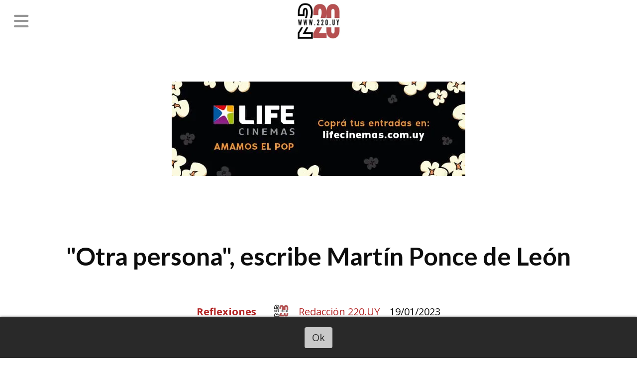

--- FILE ---
content_type: text/html; charset=utf-8
request_url: https://220.uy/contenido/18999/otra-persona-escribe-martin-ponce-de-leon
body_size: 13434
content:
<!DOCTYPE html><html lang="es"><head><title>&quot;Otra persona&quot;, escribe Martín Ponce de León</title><meta name="description" content><meta http-equiv="X-UA-Compatible" content="IE=edge"><meta property="fb:app_id" content="1297618093616902"><meta charset="utf-8"><meta name="viewport" content="width=device-width,minimum-scale=1,initial-scale=1"><link rel="canonical" href="https://220.uy/contenido/18999/otra-persona-escribe-martin-ponce-de-leon"><meta property="og:type" content="article"><meta property="og:site_name" content="220 Portal de Noticias"><meta property="og:title" content="&#34;Otra persona&#34;, escribe Martín Ponce de León"><meta property="og:description" content><meta property="og:url" content="https://220.uy/contenido/18999/otra-persona-escribe-martin-ponce-de-leon"><meta property="og:ttl" content="2419200"><meta property="og:image" content="https://220.uy/download/multimedia.grande.bb187a84920b5d60.4d617274696e20506f6e6365206465204c65c3b36e203234333332202831295f6772616e64652e77656270.webp"><meta property="og:image:width" content="1600"><meta property="og:image:height" content="739"><meta name="twitter:image" content="https://220.uy/download/multimedia.grande.bb187a84920b5d60.4d617274696e20506f6e6365206465204c65c3b36e203234333332202831295f6772616e64652e77656270.webp"><meta property="article:published_time" content="2023-01-19T14:29-03"><meta property="article:modified_time" content="2023-01-19T14:30-03"><meta property="article:section" content="Reflexiones"><meta property="article:tag" content="&#34;Otra persona&#34;, escribe Martín Ponce de León | "><meta name="twitter:card" content="summary_large_image"><meta name="twitter:title" content="&#34;Otra persona&#34;, escribe Martín Ponce de León"><meta name="twitter:description" content><script type="application/ld+json">{"@context":"http://schema.org","@type":"Article","url":"https://220.uy/contenido/18999/otra-persona-escribe-martin-ponce-de-leon","mainEntityOfPage":"https://220.uy/contenido/18999/otra-persona-escribe-martin-ponce-de-leon","name":"&quot;Otra persona&quot;, escribe Mart\u00edn Ponce de Le\u00f3n","headline":"&quot;Otra persona&quot;, escribe Mart\u00edn Ponce de Le\u00f3n","description":"","articleSection":"Reflexiones","datePublished":"2023-01-19T14:29","dateModified":"2023-01-19T14:30","image":"https://220.uy/download/multimedia.grande.bb187a84920b5d60.4d617274696e20506f6e6365206465204c65c3b36e203234333332202831295f6772616e64652e77656270.webp","publisher":{"@context":"http://schema.org","@type":"Organization","name":"220 Portal de Noticias","url":"https://220.uy/","logo":{"@type":"ImageObject","url":"https://220.uy/static/custom/logo-grande.jpg?t=2026-01-24+03%3A00%3A06.583192"}},"author":{"@type":"Person","name":"Redacci\u00f3n 220.UY","url":"/usuario/2/redaccion-220uy"}}</script><meta name="generator" content="Medios CMS"><link rel="dns-prefetch" href="https://fonts.googleapis.com"><link rel="preconnect" href="https://fonts.googleapis.com" crossorigin><link rel="shortcut icon" href="https://220.uy/static/custom/favicon.jpg?t=2026-01-24+03%3A00%3A06.583192"><link rel="apple-touch-icon" href="https://220.uy/static/custom/favicon.jpg?t=2026-01-24+03%3A00%3A06.583192"><link rel="stylesheet" href="/static/plugins/fontawesome/css/fontawesome.min.css"><link rel="stylesheet" href="/static/plugins/fontawesome/css/brands.min.css"><link rel="stylesheet" href="/static/plugins/fontawesome/css/solid.min.css"><link rel="stylesheet" href="/static/css/t_aludra/canis.css?v=25.2-beta5" id="estilo-css"><link rel="stylesheet" href="https://fonts.googleapis.com/css?family=Lato:400,700|Open+Sans:400,700&display=swap" crossorigin="anonymous" id="font-url"><style>:root { --font-family-alt: 'Lato', sans-serif; --font-family: 'Open Sans', sans-serif; } :root {--html-font-size: 20px;--main-color: #b32424; --bg-color: #ffffff; --font-color: #0d0d0d; --font-light: #969696; --bg-color-alt: #ffffff; --bg-color-light: #969696; --splash-opacity: 0.5;--splash-pointer-events: initial;--splash-align-items: center;--splash-justify-content: center;} </style><link rel="stylesheet" href="https://cdnjs.cloudflare.com/ajax/libs/photoswipe/4.1.2/photoswipe.min.css"><link rel="stylesheet" href="https://cdnjs.cloudflare.com/ajax/libs/photoswipe/4.1.2/default-skin/default-skin.min.css"><script defer src="https://cdnjs.cloudflare.com/ajax/libs/lazysizes/5.3.2/lazysizes.min.js" integrity="sha512-q583ppKrCRc7N5O0n2nzUiJ+suUv7Et1JGels4bXOaMFQcamPk9HjdUknZuuFjBNs7tsMuadge5k9RzdmO+1GQ==" crossorigin="anonymous" referrerpolicy="no-referrer"></script><script async src="https://www.googletagmanager.com/gtag/js"></script><script>window.dataLayer=window.dataLayer||[];function gtag(){dataLayer.push(arguments);};gtag('js',new Date());gtag('config','G-ETDKF070NV');gtag('config','UA-142845777-1');</script><script async crossorigin="anonymous" src="https://pagead2.googlesyndication.com/pagead/js/adsbygoogle.js?client=ca-pub-6947125566435063"></script><script async src="https://platform-api.sharethis.com/js/sharethis.js#property=5d546c524cd0540012f204d2&product=inline-share-buttons" type="text/javascript"></script><div id="fb-root"></div><script async crossorigin="anonymous" defer nonce="jPoPUZTp" src="https://connect.facebook.net/es_ES/sdk.js#xfbml=1&version=v17.0"></script><script async src="https://www.googletagmanager.com/gtag/js?id=G-J5KKH09876"></script><script>window.dataLayer=window.dataLayer||[];function gtag(){dataLayer.push(arguments);}
gtag('js',new Date());gtag('config','G-J5KKH09876');</script></head><body><div id="wrapper" class="wrapper contenido contenido noticia"><header class="header "><a class="open-nav"><i class="fa fa-bars"></i></a><div class="header__logo"><a href="/"><img class="only-desktop" src="https://220.uy/static/custom/logo.jpg?t=2026-01-24+03%3A00%3A06.583192" alt="220 Portal de Noticias"><img class="only-mobile" src="https://220.uy/static/custom/logo-movil.jpg?t=2026-01-24+03%3A00%3A06.583192" alt="220 Portal de Noticias"></a></div><div class="bloque-html"><div class="codigo-html"><div class="medios-widget script" id="1624307794575"><div class="sharethis-inline-follow-buttons"></div></div><p></p><p></p></div></div><div class="header__menu "><ul><li class="header__menu__item "><a href="http://www.220.uy" target="_blank"> Inicio </a></li><li class="header__menu__item "><a href="/categoria/3/ipsum" target> Actualidad <i class="fa fa-chevron-down"></i></a><ul><li><a href="/categoria/15/publicidad" target> Publicidad </a></li><li><a href="/categoria/14/salud" target> Salud </a></li></ul></li><li class="header__menu__item "><a href="/categoria/5/policiales" target> Policiales </a></li><li class="header__menu__item "><a href="/categoria/11/nacional" target> Nacional </a></li><li class="header__menu__item "><a href="/categoria/8/desarrollo" target> Desarrollo </a></li><li class="header__menu__item "><a href="/categoria/4/lorem" target> Política </a></li><li class="header__menu__item "><a href="/categoria/2/semper" target> Deportes </a></li><li class="header__menu__item "><a href="/categoria/12/turismo" target> Turismo </a></li><li class="header__menu__item "><a href="http://www.inumet.com.uy" target="_blank"> Pronóstico </a></li><li class="header__menu__item "><a href="/categoria/16/show" target> Show </a></li><li class="header__menu__item "><a href="None" target="_blank"> Más <i class="fa fa-chevron-down"></i></a><ul><li><a href="/categoria/1/magna" target> Eventos </a></li><li><a href="/categoria/10/reflexiones" target> Reflexiones </a></li><li><a href="/categoria/7/empresariales" target> Empresariales </a></li><li><a href="https://youtube.com/c/220UY" target="_blank"> Videos </a></li></ul></li><li class="header__menu__item "><a href="/categoria/18/columnas" target> Columnas </a></li></ul></div><section class="nav" id="nav"><a class="close-nav"><i class="fa fa-times"></i></a><div class="nav__logo"><a href="/"><img class="only-desktop" src="https://220.uy/static/custom/logo.jpg?t=2026-01-24+03%3A00%3A06.583192" alt="220 Portal de Noticias"><img class="only-mobile" src="https://220.uy/static/custom/logo-movil.jpg?t=2026-01-24+03%3A00%3A06.583192" alt="220 Portal de Noticias"></a></div><div class="menu-simple menu0"><div class="menu-simple__item "><a href="http://www.220.uy" target="_blank"> Inicio </a></div><div class="menu-simple__item subitems"><a href="/categoria/3/ipsum" target> Actualidad </a><a href="/categoria/15/publicidad" target class="menu-simple__item"> Publicidad </a><a href="/categoria/14/salud" target class="menu-simple__item"> Salud </a></div><div class="menu-simple__item "><a href="/categoria/5/policiales" target> Policiales </a></div><div class="menu-simple__item "><a href="/categoria/11/nacional" target> Nacional </a></div><div class="menu-simple__item "><a href="/categoria/8/desarrollo" target> Desarrollo </a></div><div class="menu-simple__item "><a href="/categoria/4/lorem" target> Política </a></div><div class="menu-simple__item "><a href="/categoria/2/semper" target> Deportes </a></div><div class="menu-simple__item "><a href="/categoria/12/turismo" target> Turismo </a></div><div class="menu-simple__item "><a href="http://www.inumet.com.uy" target="_blank"> Pronóstico </a></div><div class="menu-simple__item "><a href="/categoria/16/show" target> Show </a></div><div class="menu-simple__item subitems"><a href="None" target="_blank"> Más </a><a href="/categoria/1/magna" target class="menu-simple__item"> Eventos </a><a href="/categoria/10/reflexiones" target class="menu-simple__item"> Reflexiones </a><a href="/categoria/7/empresariales" target class="menu-simple__item"> Empresariales </a><a href="https://youtube.com/c/220UY" target="_blank" class="menu-simple__item"> Videos </a></div><div class="menu-simple__item "><a href="/categoria/18/columnas" target> Columnas </a></div></div><section class="bloque boletin"><div class="bloque__titulo "><a href="/newsletter">Boletín de noticias</a></div><form method="POST" class="formulario boletin__form"><p>220.UY | Más Información</p><div class="formulario__campo"><input type="email" placeholder="Email"></div><div class="formulario__campo"><button>SUSCRIBIRME YA!</button></div><div class="g-recaptcha" data-sitekey="6Ld7LPwrAAAAAG-0ZA5enjV7uzQwjJPVHgBn7ojV" data-action="suscripcion_newsletter"></div><p style="display:none;" class="boletin__mensaje"></p></form></section><div class="social-buttons"><a class="social-buttons__item facebook" href="https://www.facebook.com/220uy/" target="_blank"><i class="fa fa-brands fa-facebook"></i></a><a class="social-buttons__item twitter" href="https://twitter.com/220uy" target="_blank"><i class="fa fa-brands fa-x-twitter"></i></a><a class="social-buttons__item youtube" href="https://youtube.com/c/220UY" target="_blank"><i class="fa fa-brands fa-youtube"></i></a><a class="social-buttons__item instagram" href="https://www.instagram.com/220uy" target="_blank"><i class="fa fa-brands fa-instagram"></i></a><a class="social-buttons__item telegram" href="https://api.telegram.com/send?phone=59894080730" target="_blank"><i class="fa fa-brands fa-telegram"></i></a><a class="social-buttons__item whatsapp" href="https://api.whatsapp.com/send?phone=59894080730" target="_blank"><i class="fa fa-brands fa-whatsapp"></i></a><a class="social-buttons__item tiktok" href="https://www.tiktok.com/@220uy" target="_blank"><i class="fa fa-brands fa-tiktok"></i></a></div><div class="menu-simple menu1"><div class="menu-simple__item "><a href="/contacto" target> Contacto </a></div><div class="menu-simple__item "><a href="/historial" target> Archivo de noticias </a></div><div class="menu-simple__item "><a href="/default/contenido/12598/fuentes-rss" target> Fuentes RSS </a></div><div class="menu-simple__item "><a href="http://www.220.uy" target="_blank"> Inicio </a></div><div class="menu-simple__item "><a href="/pagina/155/quienes-somos" target> Quiénes somos </a></div><div class="menu-simple__item "><a href="/contenido/7915/220-comunicacion-y-diseno" target> 220 Comunicación y Diseño </a></div><div class="menu-simple__item "><a href="/220uy/a_default/user/login?_next=%2Fa_default%2Findex" target><i class="fa fa-fw fa-sign-in"></i> Ingresar </a></div></div><div class="datos-contacto"><div class="telefono"><i class="fa fa-phone"></i><span>wa.me/+59894080730</span></div><div class="direccion"><i class="fa fa-map-marker"></i><span>Punta del Este, Uruguay</span></div><div class="email"><i class="fa fa-envelope"></i><span><a href="/cdn-cgi/l/email-protection#7f4d4d4f0a06121a1b16100c3f18121e1613511c1012"><span class="__cf_email__" data-cfemail="1c2e2e2c696571797875736f5c7b717d7570327f7371">[email&#160;protected]</span></a></span></div></div></section></header><main class="main "><section class="principal"><div id="publi-1406" data-nombre="botones internos" class="publi publi-html C1"><div class="sharethis-inline-share-buttons"><br></div></div><div id="publi-1607" data-nombre="Life 234 interno" class="publi publi-imagen not-desktop C1"><img class="img-responsive lazyload puntero" width="350" height="350" data-url="https://www.lifecinemas.com.uy/" data-publicidad="1607" data-nombre="Life 234 interno" style="margin:0 auto" src="data:," data-src="/download/publicidades.imagxs.920b57350c3976ab.aW1hZ3hzLndlYnA=.webp"></div><div id="publi-1607" data-nombre="Life 234 interno" class="publi publi-imagen not-movil C1"><img class="img-responsive lazyload puntero" width="590" height="190" data-url="https://www.lifecinemas.com.uy/" data-publicidad="1607" data-nombre="Life 234 interno" style="margin:0 auto" src="data:," data-src="/download/publicidades.imagen.9dde30baf81bbabd.aW1hZ2VuLndlYnA=.webp"></div><div class="fullpost__encabezado "><h1 class="fullpost__titulo">&quot;Otra persona&quot;, escribe Martín Ponce de León</h1><span class="fullpost__categoria"><a href="https://220.uy/categoria/10/reflexiones">Reflexiones</a></span><span class="fullpost__fecha"><span class="fecha">19/01/2023</span></span><span class="fullpost__autor"><img src="/download/auth_user.foto.bf7573c861f7d5ef.SU1HLTIwMjQwMjI1LVdBMDAwNy5qcGc%3D.jpg" alt="Redacción 220.UY"><a href="/usuario/2/redaccion-220uy">Redacción 220.UY</a></span></div><div class="bloque-html"><div class="codigo-html"><p>Compartir</p><div class="medios-widget script" id="1629678640457"><div class="sharethis-inline-share-buttons"></div></div><p></p></div></div></section><section class="extra1"><div class="fullpost__main   "><div id="publi-1328" data-nombre="Solanas " class="publi publi-imagen not-desktop C3"><img class="img-responsive lazyload " width="1200" height="180" data-url data-publicidad="1328" data-nombre="Solanas " style="margin:0 auto" src="data:," data-src="/download/publicidades.imagxs.8a12ccfc04b5a601.aW1hZ3hzLndlYnA=.webp"></div><div id="publi-1340" data-nombre="invencible.uy/" class="publi publi-imagen not-desktop C3"><img class="img-responsive lazyload puntero" width="590" height="160" data-url="https://www.instagram.com/invencible.uy/" data-publicidad="1340" data-nombre="invencible.uy/" style="margin:0 auto" src="data:," data-src="/download/publicidades.imagxs.aedfc52b24808d2e.aW1hZ3hzLmdpZg==.gif"></div><div id="publi-1340" data-nombre="invencible.uy/" class="publi publi-imagen not-movil C3"><img class="img-responsive lazyload puntero" width="590" height="160" data-url="https://www.instagram.com/invencible.uy/" data-publicidad="1340" data-nombre="invencible.uy/" style="margin:0 auto" src="data:," data-src="/download/publicidades.imagen.85cc939b2224d2dd.aW1hZ2VuLmdpZg==.gif"></div><div class="fullpost__imagen "><img alt="Martin Ponce de León 24332 (1)" class="img-responsive lazyload" data-alto-grande="739" data-ancho-grande="1600" data-sizes="auto" data-src="/download/multimedia.normal.80c9d6b75fb9a40c.4d617274696e20506f6e6365206465204c65c3b36e203234333332202831295f6e6f726d616c2e77656270.webp" data-srcset="/download/multimedia.normal.80c9d6b75fb9a40c.4d617274696e20506f6e6365206465204c65c3b36e203234333332202831295f6e6f726d616c2e77656270.webp 1000w, /download/multimedia.grande.bb187a84920b5d60.4d617274696e20506f6e6365206465204c65c3b36e203234333332202831295f6772616e64652e77656270.webp 1600w, /download/multimedia.miniatura.b154b7e3c0b9abd9.4d617274696e20506f6e6365206465204c65c3b36e203234333332202831295f6d696e6961747572612e77656270.webp 400w" height="461" src="data:," width="1000"></div><div id="publi-1368" data-nombre="Banner Enjoy HOR" class="publi publi-imagen not-desktop C4"><img class="img-responsive lazyload puntero" width="590" height="160" data-url="https://enjoypuntadeleste.uy/" data-publicidad="1368" data-nombre="Banner Enjoy HOR" style="margin:0 auto" src="data:," data-src="/download/publicidades.imagxs.ac16a462bbb1fa30.aW1hZ3hzLmdpZg==.gif"></div><div id="publi-1368" data-nombre="Banner Enjoy HOR" class="publi publi-imagen not-movil C4"><img class="img-responsive lazyload puntero" width="590" height="160" data-url="https://enjoypuntadeleste.uy/" data-publicidad="1368" data-nombre="Banner Enjoy HOR" style="margin:0 auto" src="data:," data-src="/download/publicidades.imagen.961a020a55595596.aW1hZ2VuLmdpZg==.gif"></div><div id="publi-1621" data-nombre="Intendencia Mald OCT25" class="publi publi-imagen not-desktop C4"><img class="img-responsive lazyload puntero" width="340" height="90" data-url="https://maldonado.gub.uy/" data-publicidad="1621" data-nombre="Intendencia Mald OCT25" style="margin:0 auto" src="data:," data-src="/download/publicidades.imagxs.9dc58f9ffc305683.aW1hZ3hzLmdpZg==.gif"></div><div id="publi-1621" data-nombre="Intendencia Mald OCT25" class="publi publi-imagen not-movil C4"><img class="img-responsive lazyload puntero" width="1000" height="100" data-url="https://maldonado.gub.uy/" data-publicidad="1621" data-nombre="Intendencia Mald OCT25" style="margin:0 auto" src="data:," data-src="/download/publicidades.imagen.a49d5c91ff27f0bc.aW1hZ2VuLmdpZg==.gif"></div><div class="fullpost__cuerpo"><p>Nos acompa&ntilde;a desde los primeros tiempos.</p><div id="publi-1319" data-nombre="Testagrosa" class="publi publi-imagen not-desktop C5"><img class="img-responsive lazyload puntero" width="590" height="224" data-url="https://www.instagram.com/tgm_aluminio?igsh=MWEwcWMxcGo3endkaA==" data-publicidad="1319" data-nombre="Testagrosa" style="margin:0 auto" src="data:," data-src="/download/publicidades.imagxs.bc7162dd8732e8d6.aW1hZ3hzLmdpZg==.gif"></div><div id="publi-1319" data-nombre="Testagrosa" class="publi publi-imagen not-movil C5"><img class="img-responsive lazyload puntero" width="590" height="224" data-url="https://www.instagram.com/tgm_aluminio?igsh=MWEwcWMxcGo3endkaA==" data-publicidad="1319" data-nombre="Testagrosa" style="margin:0 auto" src="data:," data-src="/download/publicidades.imagen.9a78fb28aa4a9162.aW1hZ2VuLmdpZg==.gif"></div><div id="publi-1410" data-nombre="arriba la mañana 959" class="publi publi-imagen not-desktop C5"><img class="img-responsive lazyload puntero" width="300" height="300" data-url="https://www.instagram.com/arribapunta?igsh=MTY2ejNhN21sMGR5eg==" data-publicidad="1410" data-nombre="arriba la mañana 959" style="margin:0 auto" src="data:," data-src="/download/publicidades.imagxs.88181bf03c0e82a5.aW1hZ3hzLndlYnA=.webp"></div><div id="publi-1410" data-nombre="arriba la mañana 959" class="publi publi-imagen not-movil C5"><img class="img-responsive lazyload puntero" width="300" height="300" data-url="https://www.instagram.com/arribapunta?igsh=MTY2ejNhN21sMGR5eg==" data-publicidad="1410" data-nombre="arriba la mañana 959" style="margin:0 auto" src="data:," data-src="/download/publicidades.imagen.9463ebdb6e583503.aW1hZ2VuLndlYnA=.webp"></div><div id="publi-1014" data-nombre="Solanas AVISO INTERNO SET22" class="publi publi-imagen not-desktop C5"><img class="img-responsive lazyload puntero" width="590" height="160" data-url="http://www.solanasvacation.com.uy/" data-publicidad="1014" data-nombre="Solanas AVISO INTERNO SET22" style="margin:0 auto" src="data:," data-src="/download/publicidades.imagxs.529de0b5-8955-4505-a60a-fb4e24858643.webp"></div><div id="publi-1014" data-nombre="Solanas AVISO INTERNO SET22" class="publi publi-imagen not-movil C5"><img class="img-responsive lazyload puntero" width="590" height="160" data-url="http://www.solanasvacation.com.uy/" data-publicidad="1014" data-nombre="Solanas AVISO INTERNO SET22" style="margin:0 auto" src="data:," data-src="/download/publicidades.imagen.ae99c50078c07bcb.696d6167656e2e77656270.webp"></div><p>Eran, casi todos, al comienzo, personas mayores menos &eacute;l que era un jovencito.</p><p>Sol&iacute;a hablar &uacute;nicamente con monos&iacute;labos. Unos monos&iacute;labos que pronunciaba en voz baja y con muy pocas ganas.</p><p>Escond&iacute;a su rostro detr&aacute;s de una capucha que no se retiraba en ning&uacute;n momento.</p><p>En oportunidades sol&iacute;a hablar de lo suyo con muy pocas personas.</p><p>Fue as&iacute; que nos pudimos enterar de la existencia de una hija a la que la madre no le permit&iacute;a tener mucho contacto debido a que no ten&iacute;a trabajo. Que fuera cuida coche no era considerado un trabajo por la madre de su hija.</p><p>Poder encontrar una soluci&oacute;n a ello fue una ocupaci&oacute;n bastante urgente hasta que se pudo encontrar una soluci&oacute;n.</p><p>En una oportunidad ten&iacute;amos un grupo de personas que compart&iacute;an la mesa con nosotros. Hab&iacute;an venido de otra localidad y nos visitaban. &Eacute;l deb&iacute;a retirarse ni bien hubiese concluido la comida. Est&aacute;bamos de sobremesa pero &eacute;l se iba y, para sorpresa de varios, salud&oacute; uno a uno a todos esos que en la oportunidad nos visitaban.</p><p>En silencio contemplamos, con asombro y satisfacci&oacute;n, aquel simple gesto que dec&iacute;a de un cambio.</p><p>Tambi&eacute;n fue un cambio el que, un d&iacute;a, pidiese para traer a comer a su hija puesto que como estaba trabajando, la madre de ella le permit&iacute;a tenerla por todo el d&iacute;a y &eacute;l quer&iacute;a que conociera el lugar.</p><p>Era parco, monosil&aacute;bico pero ya estaba mucho m&aacute;s integrado.</p><p>Cuando comenz&oacute; a trabajar, donde hasta hoy est&aacute;, me plante&oacute; su deber abandonar &ldquo;La mesa compartida&rdquo; puesto que no entraba dentro de los destinatarios de la actividad. Le manifest&eacute; que no era de nuestro inter&eacute;s que dejase de acompa&ntilde;arnos pero que era una cuesti&oacute;n suya. Ya van doce a&ntilde;os que nos acompa&ntilde;a.</p><p>Desde hace un tiempo, si alguien de los primeros tiempos de nuestra &ldquo;Mesa compartida&rdquo; viniese no podr&aacute; creer lo que ve y escucha.</p><p>Llega y saluda a todos y a cada uno de los presentes y lo mismo hace al retirarse y que haga tal cosa no ser&iacute;a lo que m&aacute;s llamase la atenci&oacute;n.</p><p>Lo m&aacute;s llamativo es que su voz es la que predomina tanto en la previa como durante el almuerzo o al finalizar mientras barre el sal&oacute;n.</p><p>Son cuentos, bromas o historias que relata en un idioma muy particular porque lleno de expresiones ocurrentes.</p><p>Son relatos donde se r&iacute;e de &eacute;l mismo, donde le toma el pelo a alguien o donde expone sus conflictos.</p><p>Hoy es una persona que ya no necesita de su inicial capucha para esconder su rostro puesto que mira a todos a los ojos cuando conversa con todos por igual.</p><p>Hoy es otra persona y todo el m&eacute;rito es suyo puesto que ha sido &eacute;l con su integraci&oacute;n y apertura que, sin duda, debe de haberle costado mucho empe&ntilde;o y esfuerzo.</p><p>Hoy es tan otra persona que con su actual postura no hace otra cosa que disfrutar de lo que ha logrado para s&iacute;.</p><p>Ya no recurre a monos&iacute;labos sino que se explaya con palabras y gestos que dan color a su conversaci&oacute;n.</p><p>Ya no habla casi en silencio sino que, con su voz potente, llena de alegr&iacute;a nuestra &ldquo;Mesa compartida&rdquo;</p><p>Ya no habla para solicitar algo sino que comparte sentimientos, pide opiniones o comparte lo que ha pensado.</p><p>Hace un tiempo tuvimos una comida especial y &eacute;l se instal&oacute; en una mesa donde se encontraban dos personas a las que, tal vez, nunca hab&iacute;a visto y convers&oacute; y comparti&oacute; con total naturalidad. Antes se habr&iacute;a marchado sin comer por no estar con desconocidos.</p><p>Sin lugar a dudas, hoy su presencia, es motivo de gratitud por estar acompa&ntilde;&aacute;ndonos y ayud&aacute;ndonos a vivir momentos gratos</p></div><div class="bloque-html"><div class="codigo-html"><p></p><div class="medios-widget script" id="1629678661821"><div class="sharethis-inline-share-buttons"></div></div><p></p><div class="medios-widget script" id="1714743656655"><blockquote cite="https://www.tiktok.com/@220uy" class="tiktok-embed" data-embed-type="creator" data-unique-id="220uy" style="max-width: 380px; min-width: 288px;"><section><a href="https://www.tiktok.com/@220uy?refer=creator_embed" rel="noopener" target="_blank">@220uy</a></section></blockquote><script data-cfasync="false" src="/cdn-cgi/scripts/5c5dd728/cloudflare-static/email-decode.min.js"></script><script async src="https://www.tiktok.com/embed.js"></script></div><p><img alt="banner Junta Soriano 2341234" class="img-responsive lazyload" data-alto-grande="396" data-ancho-grande="1584" data-src="/download/multimedia.normal.96fde0e95d3815d1.bm9ybWFsLndlYnA%3D.webp" data-srcset="/download/multimedia.normal.96fde0e95d3815d1.bm9ybWFsLndlYnA%3D.webp 1000w, /download/multimedia.grande.8846b5939aa8b702.Z3JhbmRlLndlYnA%3D.webp 1584w, /download/multimedia.miniatura.8dfee79810fd3bc5.bWluaWF0dXJhLndlYnA%3D.webp 400w" height="132" src="data:," width="527"></p><p></p><p>&nbsp;</p><p></p><p></p><p></p></div></div><div class="fullpost__share-post widget-share-post share_post "><a class="share_post__item facebook" href="https://www.facebook.com/sharer/sharer.php?u=https://220.uy/contenido/18999/otra-persona-escribe-martin-ponce-de-leon" target="_blank"><i class="fa fa-fw fa-lg fa-brands fa-facebook"></i></a><a class="share_post__item twitter" href="https://twitter.com/intent/tweet?url=https://220.uy/contenido/18999/otra-persona-escribe-martin-ponce-de-leon&text=%22Otra%20persona%22%2C%20escribe%20Mart%C3%ADn%20Ponce%20de%20Le%C3%B3n" target="_blank"><i class="fa fa-fw fa-lg fa-brands fa-x-twitter"></i></a><a class="share_post__item whatsapp" href="https://api.whatsapp.com/send?text=&#34;Otra persona&#34;, escribe Martín Ponce de León+https://220.uy/contenido/18999/otra-persona-escribe-martin-ponce-de-leon" target="_blank"><i class="fa fa-fw fa-lg fa-brands fa-whatsapp"></i></a><a class="share_post__item telegram" href="https://t.me/share/url?url=https://220.uy/contenido/18999/otra-persona-escribe-martin-ponce-de-leon&text=&#34;Otra persona&#34;, escribe Martín Ponce de León" target="_blank"><i class="fa fa-fw fa-lg fa-brands fa-telegram"></i></a><a class="share_post__item mobile" onclick="mobile_share('https://220.uy/contenido/18999/otra-persona-escribe-martin-ponce-de-leon', '&#34;Otra persona&#34;, escribe Martín Ponce de León')"><i class="fa fa-fw fa-lg fa-share-alt"></i></a><script>function mobile_share(url,title){if(navigator.share){navigator.share({title:title,url:url}).catch((error)=>console.log('Error sharing',error));}else{console.log('LOG: navigator.share not available');return false;}}</script></div><div id="publi-1115" data-nombre="Dental CARE 4323" class="publi publi-imagen not-desktop C6"><img class="img-responsive lazyload puntero" width="350" height="400" data-url="https://instagram.com/dentalcarepunta?igshid=MzRlODBiNWFlZA==" data-publicidad="1115" data-nombre="Dental CARE 4323" style="margin:0 auto" src="data:," data-src="/download/publicidades.imagxs.61f32367-965f-4067-bde4-3bbc1b08c0e2.gif"></div><div id="publi-1115" data-nombre="Dental CARE 4323" class="publi publi-imagen not-movil C6"><img class="img-responsive lazyload puntero" width="350" height="400" data-url="https://instagram.com/dentalcarepunta?igshid=MzRlODBiNWFlZA==" data-publicidad="1115" data-nombre="Dental CARE 4323" style="margin:0 auto" src="data:," data-src="/download/publicidades.imagen.91c31fba49ca7361.aW1hZ2VuLmdpZg==.gif"></div><div id="publi-1575" data-nombre="avisos google2 " class="publi publi-html C6"><script async src="https://pagead2.googlesyndication.com/pagead/js/adsbygoogle.js?client=ca-pub-6947125566435063" crossorigin="anonymous"></script><ins class="adsbygoogle" style="display:block; text-align:center;" data-ad-layout="in-article" data-ad-format="fluid" data-ad-client="ca-pub-6947125566435063" data-ad-slot="2088897660"></ins><script>(adsbygoogle=window.adsbygoogle||[]).push({});</script></div><div class="comentarios fullpost__comentarios" id="contenedor-comentarios"><form action="javascript:void(0);" style="display:block; margin:2em auto; max-width:100%; text-align:center;"><button class="ver-comentarios" style="display:block; margin:2em auto; width:auto;">Ver comentarios</button></form></div><div id="publi-1288" data-nombre="Empanadas 2" class="publi publi-imagen not-desktop C7"><img class="img-responsive lazyload puntero" width="438" height="464" data-url="https://instagram.com/calentitas.empanadas" data-publicidad="1288" data-nombre="Empanadas 2" style="margin:0 auto" src="data:," data-src="/download/publicidades.imagxs.8db458260809f7fb.aW1hZ3hzLndlYnA=.webp"></div><div id="publi-1288" data-nombre="Empanadas 2" class="publi publi-imagen not-movil C7"><img class="img-responsive lazyload puntero" width="438" height="464" data-url="https://instagram.com/calentitas.empanadas" data-publicidad="1288" data-nombre="Empanadas 2" style="margin:0 auto" src="data:," data-src="/download/publicidades.imagen.a9d93216db230525.aW1hZ2VuLndlYnA=.webp"></div><div class="bloque-html"><div class="codigo-html"><p><a href="https://es-la.facebook.com/cv10mercedes/" rel="noopener" target="_blank"></a></p><div class="medios-widget script" id="1625150547386"><script async src="https://pagead2.googlesyndication.com/pagead/js/adsbygoogle.js"></script> <ins class="adsbygoogle" data-ad-client="ca-pub-6947125566435063" data-ad-format="auto" data-ad-slot="9942529230" data-full-width-responsive="true" style="display: block;"></ins><script>(adsbygoogle=window.adsbygoogle||[]).push({});</script></div></div></div></div></section><section class="extra2"><section class="bloque relacionados cant12"><div class="bloque__titulo ">Te puede interesar</div><div class="bloque__lista"><article class="post post__noticia "><a class="post__imagen autoratio" href="/contenido/28734/estar-prontos-escribe-martin-ponce-de-leon"><img alt="Ponce de Leon 234123" class="img-responsive lazyload" data-alto-grande="797" data-ancho-grande="1489" data-sizes="auto" data-src="/download/multimedia.normal.9f200d7de499f0ba.bm9ybWFsLndlYnA%3D.webp" data-srcset="/download/multimedia.normal.9f200d7de499f0ba.bm9ybWFsLndlYnA%3D.webp 1000w, /download/multimedia.grande.a8ac00191f17f52f.Z3JhbmRlLndlYnA%3D.webp 1489w, /download/multimedia.miniatura.b4c668e072ce5164.bWluaWF0dXJhLndlYnA%3D.webp 400w" height="535" src="data:," width="1000"></a><div class="post__datos"><h2 class="post__titulo"><a href="/contenido/28734/estar-prontos-escribe-martin-ponce-de-leon">&quot;Estar prontos&quot;, escribe Martín Ponce de León</a></h2><div class="post__autor"><span class="autor__nombre">Redacción 220.UY</span></div><a href="https://220.uy/categoria/10/reflexiones" class="post__categoria">Reflexiones</a><span class="post__fecha"><span class="fecha"><span class="fecha">17/11/2025</span></span></span></div><p class="post__detalle"></p></article><article class="post post__noticia "><a class="post__imagen autoratio" href="/contenido/28512/la-mano-derecha-la-nueva-reflexion-de-martin-ponce-de-leon"><img alt="Martin Ponce de Leon 34244332" class="img-responsive lazyload" data-src="/download/multimedia.miniatura.add0d5bc59743b54.4d617274696e20506f6e6365206465204c656f6e2033343234343333325f6d696e6961747572612e6a7067.jpg" height="412" src="data:," width="588"></a><div class="post__datos"><h2 class="post__titulo"><a href="/contenido/28512/la-mano-derecha-la-nueva-reflexion-de-martin-ponce-de-leon">&quot;La mano derecha&quot;: la nueva reflexión de Martín Ponce de León</a></h2><div class="post__autor"><span class="autor__nombre">Redacción 220.UY</span></div><a href="https://220.uy/categoria/10/reflexiones" class="post__categoria">Reflexiones</a><span class="post__fecha"><span class="fecha"><span class="fecha">11/09/2025</span></span></span></div><p class="post__detalle">No me creo su saludo, pero el mismo produce un cierto escozor en mi interior. En momentos me gustaría gritarle solicitándole no me diga más tal cosa., dice Ponce de León.</p></article><article class="post post__noticia "><a class="post__imagen autoratio" href="/contenido/28446/encerrado-la-nueva-reflexion-del-padre-martin-ponce-de-leon"><img alt="Martin Ponce de Leon 234324" class="img-responsive lazyload" data-src="/download/multimedia.miniatura.96248cee47eabf17.4d617274696e20506f6e6365206465204c656f6e203233343332345f6d696e6961747572612e6a7067.jpg" height="412" src="data:," width="588"></a><div class="post__datos"><h2 class="post__titulo"><a href="/contenido/28446/encerrado-la-nueva-reflexion-del-padre-martin-ponce-de-leon">&quot;Encerrado &quot;, la nueva reflexión del Padre Martín Ponce de León</a></h2><div class="post__autor"><span class="autor__nombre">Redacción 220.UY</span></div><a href="https://220.uy/categoria/10/reflexiones" class="post__categoria">Reflexiones</a><span class="post__fecha"><span class="fecha"><span class="fecha">23/08/2025</span></span></span></div><p class="post__detalle">&quot;Debo reconocer que esto es una realidad nueva en mi vida puesto que nunca había pasado por una situación similar&quot;, dice Ponce de León.</p></article><article class="post post__noticia "><a class="post__imagen autoratio" href="/contenido/28346/delicado-presente-la-nueva-reflexion-de-martin-ponce-de-leon"><img alt="Martin Ponce de Leon 34244332" class="img-responsive lazyload" data-src="/download/multimedia.miniatura.add0d5bc59743b54.4d617274696e20506f6e6365206465204c656f6e2033343234343333325f6d696e6961747572612e6a7067.jpg" height="412" src="data:," width="588"></a><div class="post__datos"><h2 class="post__titulo"><a href="/contenido/28346/delicado-presente-la-nueva-reflexion-de-martin-ponce-de-leon">&quot;Delicado presente&quot;: la nueva reflexión de Martín Ponce de León</a></h2><div class="post__autor"><span class="autor__nombre">Redacción 220.UY</span></div><a href="https://220.uy/categoria/10/reflexiones" class="post__categoria">Reflexiones</a><span class="post__fecha"><span class="fecha"><span class="fecha">30/07/2025</span></span></span></div><p class="post__detalle">Qué distintas serían nuestras relaciones humanas si siempre supiésemos encontrar algo para compartir! Simplemente algo, dice Ponce de León.</p></article><article class="post post__noticia "><a class="post__imagen autoratio" href="/contenido/28200/viento-del-norte-la-nueva-reflexion-de-martin-ponce-de-leon"><img alt="Martin Ponce de Leon 34244332" class="img-responsive lazyload" data-src="/download/multimedia.miniatura.add0d5bc59743b54.4d617274696e20506f6e6365206465204c656f6e2033343234343333325f6d696e6961747572612e6a7067.jpg" height="412" src="data:," width="588"></a><div class="post__datos"><h2 class="post__titulo"><a href="/contenido/28200/viento-del-norte-la-nueva-reflexion-de-martin-ponce-de-leon">&quot;Viento del norte&quot;: la nueva reflexión de Martín Ponce de León</a></h2><div class="post__autor"><span class="autor__nombre">Redacción 220.UY</span></div><a href="https://220.uy/categoria/10/reflexiones" class="post__categoria">Reflexiones</a><span class="post__fecha"><span class="fecha"><span class="fecha">19/06/2025</span></span></span></div><p class="post__detalle">Poco a poco fue creciendo una sincera amistad producto de una entrega y solidaridad que se hacía imposible de no reconocer y aceptar., dice Ponce de León.</p></article><article class="post post__noticia "><a class="post__imagen autoratio" href="/contenido/28169/repasando-la-nueva-reflexion-de-martin-ponce-de-leon"><img alt="Martin Ponce de Leon 34244332" class="img-responsive lazyload" data-src="/download/multimedia.miniatura.add0d5bc59743b54.4d617274696e20506f6e6365206465204c656f6e2033343234343333325f6d696e6961747572612e6a7067.jpg" height="412" src="data:," width="588"></a><div class="post__datos"><h2 class="post__titulo"><a href="/contenido/28169/repasando-la-nueva-reflexion-de-martin-ponce-de-leon">Repasando: la nueva reflexión de Martín Ponce de León</a></h2><div class="post__autor"><span class="autor__nombre">Redacción 220.UY</span></div><a href="https://220.uy/categoria/10/reflexiones" class="post__categoria">Reflexiones</a><span class="post__fecha"><span class="fecha"><span class="fecha">12/06/2025</span></span></span></div><p class="post__detalle">&quot;La segunda parte de la frase, que siempre fue la que tenía más clara y más asumida, pretendía expresar lo que quería fuese testimonio de un estilo de vida dentro de la familia salesiana.&quot;, dice Ponce de León.</p></article><article class="post post__noticia "><a class="post__imagen autoratio" href="/contenido/28104/el-dios-segun-jesus-la-nueva-reflexion-del-padre-martin-ponce-de-leon"><img alt="Martin Ponce de Leon 234324" class="img-responsive lazyload" data-src="/download/multimedia.miniatura.96248cee47eabf17.4d617274696e20506f6e6365206465204c656f6e203233343332345f6d696e6961747572612e6a7067.jpg" height="412" src="data:," width="588"></a><div class="post__datos"><h2 class="post__titulo"><a href="/contenido/28104/el-dios-segun-jesus-la-nueva-reflexion-del-padre-martin-ponce-de-leon">&quot;El Dios según Jesús&quot;, la nueva reflexión del Padre Martín Ponce de León</a></h2><div class="post__autor"><span class="autor__nombre">Redacción 220.UY</span></div><a href="https://220.uy/categoria/10/reflexiones" class="post__categoria">Reflexiones</a><span class="post__fecha"><span class="fecha"><span class="fecha">27/05/2025</span></span></span></div><p class="post__detalle">Por ello la fe no es otra cosa que una experiencia de encuentro personal con Dios, desde Jesucristo, que transforma nuestra vida. Experimentar tal encuentro debe conducir a una postura personal ante todo lo que hace a lo cotidiano de la vida.</p></article><article class="post post__noticia "><a class="post__imagen autoratio" href="/contenido/27854/poder-perdonar-la-nueva-reflexion-de-martin-ponce-de-leon"><img alt="Martin Ponce de Leon 34244332" class="img-responsive lazyload" data-src="/download/multimedia.miniatura.add0d5bc59743b54.4d617274696e20506f6e6365206465204c656f6e2033343234343333325f6d696e6961747572612e6a7067.jpg" height="412" src="data:," width="588"></a><div class="post__datos"><h2 class="post__titulo"><a href="/contenido/27854/poder-perdonar-la-nueva-reflexion-de-martin-ponce-de-leon">&quot;Poder perdonar&quot;: la nueva reflexión de Martín Ponce de León</a></h2><div class="post__autor"><span class="autor__nombre">Redacción 220.UY</span></div><a href="https://220.uy/categoria/10/reflexiones" class="post__categoria">Reflexiones</a><span class="post__fecha"><span class="fecha"><span class="fecha">09/04/2025</span></span></span></div><p class="post__detalle">Creo que lo más difícil es ese elemental punto de partida como es el hecho de reconocer que nos equivocamos, que ofendemos.</p></article><article class="post post__noticia "><a class="post__imagen autoratio" href="/contenido/27682/monte-o-llanura-la-nueva-reflexion-de-martin-ponce-de-leon"><img alt="Martin Ponce de Leon 34244332" class="img-responsive lazyload" data-src="/download/multimedia.miniatura.add0d5bc59743b54.4d617274696e20506f6e6365206465204c656f6e2033343234343333325f6d696e6961747572612e6a7067.jpg" height="412" src="data:," width="588"></a><div class="post__datos"><h2 class="post__titulo"><a href="/contenido/27682/monte-o-llanura-la-nueva-reflexion-de-martin-ponce-de-leon">Monte o llanura: la nueva reflexión de Martín Ponce de León</a></h2><div class="post__autor"><span class="autor__nombre">Redacción 220.UY</span></div><a href="https://220.uy/categoria/10/reflexiones" class="post__categoria">Reflexiones</a><span class="post__fecha"><span class="fecha"><span class="fecha">20/02/2025</span></span></span></div><p class="post__detalle">&quot;Puede parecer un simple detalle producto del tiempo que ha transcurrido entre el hecho y su escritura, pero, también, dice mucho para la mentalidad religiosa de aquel tiempo&quot;, dice Ponce de León.</p></article><article class="post post__noticia "><a class="post__imagen autoratio" href="/contenido/27618/encuentros-escribe-martin-ponce-de-leon"><img alt="Ponce de león 341234" class="img-responsive lazyload" data-sizes="auto" data-src="/download/multimedia.normal.b70be30528492a38.UG9uY2UgZGUgbGXDs24gMzQxMjM0X25vcm1hbC53ZWJw.webp" data-srcset="/download/multimedia.normal.b70be30528492a38.UG9uY2UgZGUgbGXDs24gMzQxMjM0X25vcm1hbC53ZWJw.webp 1111w, /download/multimedia.miniatura.bfa948ca79593b3b.UG9uY2UgZGUgbGXDs24gMzQxMjM0X21pbmlhdHVyYS53ZWJw.webp 400w" height="591" src="data:," width="1111"></a><div class="post__datos"><h2 class="post__titulo"><a href="/contenido/27618/encuentros-escribe-martin-ponce-de-leon">&quot;Encuentros&quot;, escribe Martín Ponce de León</a></h2><div class="post__autor"><span class="autor__nombre">Redacción 220.UY</span></div><a href="https://220.uy/categoria/10/reflexiones" class="post__categoria">Reflexiones</a><span class="post__fecha"><span class="fecha"><span class="fecha">29/01/2025</span></span></span></div><p class="post__detalle"></p></article><article class="post post__noticia "><a class="post__imagen autoratio" href="/contenido/27542/fin-de-ano-la-nueva-reflexion-de-martin-ponce-de-leon"><img alt="Martin Ponce de Leon 34244332" class="img-responsive lazyload" data-src="/download/multimedia.miniatura.add0d5bc59743b54.4d617274696e20506f6e6365206465204c656f6e2033343234343333325f6d696e6961747572612e6a7067.jpg" height="412" src="data:," width="588"></a><div class="post__datos"><h2 class="post__titulo"><a href="/contenido/27542/fin-de-ano-la-nueva-reflexion-de-martin-ponce-de-leon">Fin de año: la nueva reflexión de Martín Ponce de León</a></h2><div class="post__autor"><span class="autor__nombre">Redacción 220.UY</span></div><a href="https://220.uy/categoria/10/reflexiones" class="post__categoria">Reflexiones</a><span class="post__fecha"><span class="fecha"><span class="fecha">30/12/2024</span></span></span></div><p class="post__detalle">Deseos puesto que el año transcurrido nos ha dejado un cúmulo de experiencias y existen algunas que deseamos prolongarlas y se dan otras que debemos buscar o modificar, dice Ponce de León.</p></article><article class="post post__noticia "><a class="post__imagen autoratio" href="/contenido/27447/perfume-a-jazmin-la-nueva-reflexion-del-padre-martin-ponce-de-leon"><img alt="Martin Ponce de Leon 234324" class="img-responsive lazyload" data-src="/download/multimedia.miniatura.96248cee47eabf17.4d617274696e20506f6e6365206465204c656f6e203233343332345f6d696e6961747572612e6a7067.jpg" height="412" src="data:," width="588"></a><div class="post__datos"><h2 class="post__titulo"><a href="/contenido/27447/perfume-a-jazmin-la-nueva-reflexion-del-padre-martin-ponce-de-leon">&quot;Perfume a jazmín&quot;, la nueva reflexión del Padre Martín Ponce de León</a></h2><div class="post__autor"><span class="autor__nombre">Redacción 220.UY</span></div><a href="https://220.uy/categoria/10/reflexiones" class="post__categoria">Reflexiones</a><span class="post__fecha"><span class="fecha"><span class="fecha">30/11/2024</span></span></span></div><p class="post__detalle">Quizás haya alguien a quien dicho perfume no le agrade por intenso o penetrante, por duradero o invasivo. Yo, debo reconocerlo, me descubro disfrutando de tal aroma, dice Ponce de León.</p></article></div></section><div id="publi-1425" data-nombre="google6" class="publi publi-html C8"><script async src="https://pagead2.googlesyndication.com/pagead/js/adsbygoogle.js?client=ca-pub-6947125566435063" crossorigin="anonymous"></script><ins class="adsbygoogle" style="display:inline-block;width:360px;height:90px" data-ad-client="ca-pub-6947125566435063" data-ad-slot="9950635227"></ins><script>(adsbygoogle=window.adsbygoogle||[]).push({});</script></div></section><section class="aside"><div id="publi-301" data-nombre="DLUXE interior noticia 243" class="publi publi-imagen not-desktop C10"><img class="img-responsive lazyload puntero" width="400" height="400" data-url="https://api.whatsapp.com/send?phone=59898452960" data-publicidad="301" data-nombre="DLUXE interior noticia 243" style="margin:0 auto" src="data:," data-src="/download/publicidades.imagxs.bafb1541-a5d9-4014-8dcd-3a6b6906aca3.webp"></div><div id="publi-301" data-nombre="DLUXE interior noticia 243" class="publi publi-imagen not-movil C10"><img class="img-responsive lazyload puntero" width="400" height="400" data-url="https://api.whatsapp.com/send?phone=59898452960" data-publicidad="301" data-nombre="DLUXE interior noticia 243" style="margin:0 auto" src="data:," data-src="/download/publicidades.imagen.905766c0aac0b4d1.696d6167656e2e77656270.webp"></div><div id="publi-1367" data-nombre="Intendencia 234" class="publi publi-imagen not-desktop C10"><img class="img-responsive lazyload puntero" width="588" height="157" data-url="http://www.soriano.gub.uy" data-publicidad="1367" data-nombre="Intendencia 234" style="margin:0 auto" src="data:," data-src="/download/publicidades.imagxs.88903fcd298aa33a.aW1hZ3hzLndlYnA=.webp"></div><div id="publi-1367" data-nombre="Intendencia 234" class="publi publi-imagen not-movil C10"><img class="img-responsive lazyload puntero" width="588" height="157" data-url="http://www.soriano.gub.uy" data-publicidad="1367" data-nombre="Intendencia 234" style="margin:0 auto" src="data:," data-src="/download/publicidades.imagen.a94acf2addece570.aW1hZ2VuLndlYnA=.webp"></div><section class="bloque lo-mas-visto"><div class="bloque__titulo ">Lo más visto 220</div><div class="bloque__lista"><article class="post post__noticia "><a class="post__imagen autoratio" href="/contenido/28864/en-el-parque-del-cerro-pan-de-azucar-una-mujer-de-38-anos-fallecio-luego-de-que-"><img alt="ecfa 324132" class="img-responsive lazyload" data-alto-grande="4160" data-ancho-grande="6240" data-sizes="auto" data-src="/download/multimedia.normal.8cac504be5536c7c.bm9ybWFsLndlYnA%3D.webp" data-srcset="/download/multimedia.normal.8cac504be5536c7c.bm9ybWFsLndlYnA%3D.webp 1000w, /download/multimedia.grande.b53ca2d356bb445f.Z3JhbmRlLndlYnA%3D.webp 6240w, /download/multimedia.miniatura.b0c5949a6c9c7701.bWluaWF0dXJhLndlYnA%3D.webp 400w" height="667" src="data:," width="1000"></a><div class="post__datos"><h2 class="post__titulo"><a href="/contenido/28864/en-el-parque-del-cerro-pan-de-azucar-una-mujer-de-38-anos-fallecio-luego-de-que-">En el parque del Cerro Pan de Azúcar: Una mujer de 38 años falleció luego de que un árbol se le cayera encima</a></h2><div class="post__autor"><span class="autor__nombre">Redacción 220.UY</span></div><a href="https://220.uy/categoria/5/policiales" class="post__categoria">Policiales</a><span class="post__fecha"><span class="fecha"><span class="fecha">15/01/2026</span></span></span></div><p class="post__detalle">Abella ordenó su cierre inmediato e investigación</p></article><article class="post post__noticia "><a class="post__imagen autoratio" href="/contenido/28865/en-pan-de-azucar-la-beriso-cerrara-la-24a-edicion-del-dulce-corazon-del-canto-qu"><img alt="dulce corazón canto 32432" class="img-responsive lazyload" data-alto-grande="900" data-ancho-grande="1600" data-sizes="auto" data-src="/download/multimedia.normal.9475f92dc5db92f3.bm9ybWFsLndlYnA%3D.webp" data-srcset="/download/multimedia.normal.9475f92dc5db92f3.bm9ybWFsLndlYnA%3D.webp 1000w, /download/multimedia.grande.934b1167e6e269fb.Z3JhbmRlLndlYnA%3D.webp 1600w, /download/multimedia.miniatura.a9c773763a04c476.bWluaWF0dXJhLndlYnA%3D.webp 400w" height="563" src="data:," width="1000"></a><div class="post__datos"><h2 class="post__titulo"><a href="/contenido/28865/en-pan-de-azucar-la-beriso-cerrara-la-24a-edicion-del-dulce-corazon-del-canto-qu">En Pan de Azúcar: La Beriso cerrará la 24a. edición del Dulce Corazón del Canto que vuelve a ser gratuito</a></h2><div class="post__autor"><span class="autor__nombre">Redacción 220.UY</span></div><a href="https://220.uy/categoria/16/show" class="post__categoria">Show</a><span class="post__fecha"><span class="fecha"><span class="fecha">16/01/2026</span></span></span></div><p class="post__detalle"></p></article><article class="post post__noticia "><a class="post__imagen autoratio" href="/contenido/28866/ciudadano-argentino-fue-rescatado-por-guardavidas-en-playa-brava"><img alt="IMG-20260117-WA0001" class="img-responsive lazyload" data-alto-grande="1599" data-ancho-grande="899" data-sizes="auto" data-src="/download/multimedia.normal.9db14f49e7211f85.bm9ybWFsLndlYnA%3D.webp" data-srcset="/download/multimedia.normal.9db14f49e7211f85.bm9ybWFsLndlYnA%3D.webp 422w, /download/multimedia.grande.b2a4e217a62a0630.Z3JhbmRlLndlYnA%3D.webp 899w, /download/multimedia.miniatura.b21d2db3e9057328.bWluaWF0dXJhLndlYnA%3D.webp 169w" height="750" src="data:," width="422"></a><div class="post__datos"><h2 class="post__titulo"><a href="/contenido/28866/ciudadano-argentino-fue-rescatado-por-guardavidas-en-playa-brava">Ciudadano argentino fue rescatado por Guardavidas en Playa Brava</a></h2><div class="post__autor"><span class="autor__nombre">Redacción 220.UY</span></div><a href="https://220.uy/categoria/3/actualidad" class="post__categoria">Actualidad</a><span class="post__fecha"><span class="fecha"><span class="fecha">17/01/2026</span></span></span></div><p class="post__detalle"></p></article><article class="post post__noticia "><a class="post__imagen autoratio" href="/contenido/28867/punta-ballena-comision-elevo-a-abella-iniciativas-para-proteger-el-patrimonio-cu"><img alt="IMG-20260117-WA0002" class="img-responsive lazyload" data-alto-grande="1066" data-ancho-grande="1599" data-sizes="auto" data-src="/download/multimedia.normal.933003bddac33e60.bm9ybWFsLndlYnA%3D.webp" data-srcset="/download/multimedia.normal.933003bddac33e60.bm9ybWFsLndlYnA%3D.webp 1000w, /download/multimedia.grande.830ca45279824ba4.Z3JhbmRlLndlYnA%3D.webp 1599w, /download/multimedia.miniatura.8779c254fa972bcb.bWluaWF0dXJhLndlYnA%3D.webp 400w" height="667" src="data:," width="1000"></a><div class="post__datos"><h2 class="post__titulo"><a href="/contenido/28867/punta-ballena-comision-elevo-a-abella-iniciativas-para-proteger-el-patrimonio-cu">Punta Ballena: Comisión elevó a Abella iniciativas para proteger el patrimonio cultural, natural y paisajístico</a></h2><div class="post__autor"><span class="autor__nombre">Redacción 220.UY</span></div><a href="https://220.uy/categoria/11/nacional" class="post__categoria">Nacional</a><span class="post__fecha"><span class="fecha"><span class="fecha">17/01/2026</span></span></span></div><p class="post__detalle"></p></article><article class="post post__noticia "><a class="post__imagen autoratio" href="/contenido/28870/lobos-art-punta-desembarca-en-jose-ignacio-el-arte-que-deja-huella-llega-al-faro"><img alt="IMG-20260117-WA0068" class="img-responsive lazyload" data-alto-grande="1600" data-ancho-grande="900" data-sizes="auto" data-src="/download/multimedia.normal.a31baa816a342080.bm9ybWFsLndlYnA%3D.webp" data-srcset="/download/multimedia.normal.a31baa816a342080.bm9ybWFsLndlYnA%3D.webp 422w, /download/multimedia.grande.92ca7f571472372c.Z3JhbmRlLndlYnA%3D.webp 900w, /download/multimedia.miniatura.a0e68a28c55adc94.bWluaWF0dXJhLndlYnA%3D.webp 169w" height="750" src="data:," width="422"></a><div class="post__datos"><h2 class="post__titulo"><a href="/contenido/28870/lobos-art-punta-desembarca-en-jose-ignacio-el-arte-que-deja-huella-llega-al-faro">Lobos Art Punta desembarca en José Ignacio: El arte que deja huella llega al Faro</a></h2><div class="post__autor"><span class="autor__nombre">Redacción 220.UY</span></div><a href="https://220.uy/categoria/1/eventos" class="post__categoria">Eventos</a><span class="post__fecha"><span class="fecha"><span class="fecha">17/01/2026</span></span></span></div><p class="post__detalle"></p></article><article class="post post__noticia "><a class="post__imagen autoratio" href="/contenido/28871/valeria-lynch-brindara-un-show-gratuito-en-las-escalinatas-del-argentino-hotel-d"><img alt="VALERIA 41324" class="img-responsive lazyload" data-alto-grande="1440" data-ancho-grande="2560" data-sizes="auto" data-src="/download/multimedia.normal.9827bf26b3bcb246.bm9ybWFsLndlYnA%3D.webp" data-srcset="/download/multimedia.normal.9827bf26b3bcb246.bm9ybWFsLndlYnA%3D.webp 1000w, /download/multimedia.grande.acde8fcc3809bb83.Z3JhbmRlLndlYnA%3D.webp 2560w, /download/multimedia.miniatura.a1a0e41a79adba13.bWluaWF0dXJhLndlYnA%3D.webp 400w" height="563" src="data:," width="1000"></a><div class="post__datos"><h2 class="post__titulo"><a href="/contenido/28871/valeria-lynch-brindara-un-show-gratuito-en-las-escalinatas-del-argentino-hotel-d">Valeria Lynch brindará un show gratuito en las escalinatas del Argentino Hotel de Piriápolis</a></h2><div class="post__autor"><span class="autor__nombre">Redacción 220.UY</span></div><a href="https://220.uy/categoria/16/show" class="post__categoria">Show</a><span class="post__fecha"><span class="fecha"><span class="fecha">19/01/2026</span></span></span></div><p class="post__detalle"></p></article><article class="post post__noticia "><a class="post__imagen autoratio" href="/contenido/28873/punta-design-street-2026-acercara-el-arte-el-diseno-y-la-gastronomia-en-un-event"><img alt="punta design street 2026 (5)" class="img-responsive lazyload" data-sizes="auto" data-src="/download/multimedia.normal.98494192a11b7d87.bm9ybWFsLndlYnA%3D.webp" data-srcset="/download/multimedia.normal.98494192a11b7d87.bm9ybWFsLndlYnA%3D.webp 1231w, /download/multimedia.miniatura.b740dace30dbbfe1.bWluaWF0dXJhLndlYnA%3D.webp 400w" height="690" src="data:," width="1231"></a><div class="post__datos"><h2 class="post__titulo"><a href="/contenido/28873/punta-design-street-2026-acercara-el-arte-el-diseno-y-la-gastronomia-en-un-event">Punta Design Street 2026 acercará el arte, el diseño y la gastronomía en un evento para toda la familia en la Península</a></h2><div class="post__autor"><span class="autor__nombre">Redacción 220.UY</span></div><a href="https://220.uy/categoria/16/show" class="post__categoria">Show</a><span class="post__fecha"><span class="fecha"><span class="fecha">19/01/2026</span></span></span></div><p class="post__detalle">La segunda edición tendrá lugar el viernes 23 de enero en la Calle 27, entre Calles 20 y 18, comenzando a las 18 horas con un Sunset y a la hora 21 se desarrollará un desfile a cielo abierto con la participación de 10 marcas de diseño -nacionales e internacionales-, y el cierre estará a cargo de Flavia Palmiero con su colección de trajes de baño; asimismo, más de 80 artistas estarán creando en vivo en distintos puntos de la Calle 20.</p></article><article class="post post__noticia "><a class="post__imagen autoratio" href="/contenido/28874/salon-internacional-del-vino-reunira-en-enjoy-punta-del-este-a-mas-de-140-bodega"><img alt="SVE#25-0023" class="img-responsive lazyload" data-alto-grande="5464" data-ancho-grande="8192" data-sizes="auto" data-src="/download/multimedia.normal.b1481bd655f4c995.bm9ybWFsLndlYnA%3D.webp" data-srcset="/download/multimedia.normal.b1481bd655f4c995.bm9ybWFsLndlYnA%3D.webp 1000w, /download/multimedia.grande.92195a09bdf0a36d.Z3JhbmRlLndlYnA%3D.webp 8192w, /download/multimedia.miniatura.8eb005dacf3f0aa0.bWluaWF0dXJhLndlYnA%3D.webp 400w" height="667" src="data:," width="1000"></a><div class="post__datos"><h2 class="post__titulo"><a href="/contenido/28874/salon-internacional-del-vino-reunira-en-enjoy-punta-del-este-a-mas-de-140-bodega">Salón Internacional del Vino reunirá en  Enjoy Punta del Este a más de 140 bodegas</a></h2><div class="post__autor"><span class="autor__nombre">Redacción 220.UY</span></div><a href="https://220.uy/categoria/1/eventos" class="post__categoria">Eventos</a><span class="post__fecha"><span class="fecha"><span class="fecha">20/01/2026</span></span></span></div><p class="post__detalle"></p></article><article class="post post__noticia "><a class="post__imagen autoratio" href="/contenido/28876/punta-design-street-vuelve-a-transformar-el-corazon-de-punta-del-este-en-pasarel"><img alt="851a5b6b-9786-4b08-b6ae-472385799c81" class="img-responsive lazyload" data-sizes="auto" data-src="/download/multimedia.normal.a879797456f1daf1.bm9ybWFsLndlYnA%3D.webp" data-srcset="/download/multimedia.normal.a879797456f1daf1.bm9ybWFsLndlYnA%3D.webp 1069w, /download/multimedia.miniatura.8ca71bec2e9632a3.bWluaWF0dXJhLndlYnA%3D.webp 387w" height="829" src="data:," width="1069"></a><div class="post__datos"><h2 class="post__titulo"><a href="/contenido/28876/punta-design-street-vuelve-a-transformar-el-corazon-de-punta-del-este-en-pasarel">Punta Design Street vuelve a transformar el corazón de Punta del Este en pasarela</a></h2><div class="post__autor"><span class="autor__nombre">Redacción 220.UY</span></div><a href="https://220.uy/categoria/16/show" class="post__categoria">Show</a><span class="post__fecha"><span class="fecha"><span class="fecha">21/01/2026</span></span></span></div><p class="post__detalle"></p></article><article class="post post__noticia "><a class="post__imagen autoratio" href="/contenido/28877/buscan-a-un-turista-argentino-desaparecido-en-moto-de-agua"><img alt="unnamed" class="img-responsive lazyload" data-sizes="auto" data-src="/download/multimedia.normal.83533d8a766edd40.bm9ybWFsLndlYnA%3D.webp" data-srcset="/download/multimedia.normal.83533d8a766edd40.bm9ybWFsLndlYnA%3D.webp 812w, /download/multimedia.miniatura.bc01bb7596793710.bWluaWF0dXJhLndlYnA%3D.webp 400w" height="609" src="data:," width="812"></a><div class="post__datos"><h2 class="post__titulo"><a href="/contenido/28877/buscan-a-un-turista-argentino-desaparecido-en-moto-de-agua">Buscan a un turista argentino desaparecido en moto de agua</a></h2><div class="post__autor"><span class="autor__nombre">Redacción 220.UY</span></div><a href="https://220.uy/categoria/5/policiales" class="post__categoria">Policiales</a><span class="post__fecha"><span class="fecha"><span class="fecha">23/01/2026</span></span></span></div><p class="post__detalle"></p></article></div></section><div id="publi-873" data-nombre="DLUXE MALDONADO" class="publi publi-imagen not-desktop C12"><img class="img-responsive lazyload puntero" width="400" height="400" data-url="https://api.whatsapp.com/send?phone=59898452960" data-publicidad="873" data-nombre="DLUXE MALDONADO" style="margin:0 auto" src="data:," data-src="/download/publicidades.imagxs.23cbd6bd-8b37-4021-866b-929b999723cb.webp"></div><div id="publi-873" data-nombre="DLUXE MALDONADO" class="publi publi-imagen not-movil C12"><img class="img-responsive lazyload puntero" width="400" height="400" data-url="https://api.whatsapp.com/send?phone=59898452960" data-publicidad="873" data-nombre="DLUXE MALDONADO" style="margin:0 auto" src="data:," data-src="/download/publicidades.imagen.834fbf3678a878cf.696d6167656e2e77656270.webp"></div><section class="bloque boletin"><div class="bloque__titulo "><a href="/newsletter">Boletín de noticias</a></div><form method="POST" class="formulario boletin__form"><p>220.UY | Más Información</p><div class="formulario__campo"><input type="email" placeholder="Email"></div><div class="formulario__campo"><button>SUSCRIBIRME YA!</button></div><div class="g-recaptcha" data-sitekey="6Ld7LPwrAAAAAG-0ZA5enjV7uzQwjJPVHgBn7ojV" data-action="suscripcion_newsletter"></div><p style="display:none;" class="boletin__mensaje"></p></form></section><div id="publi-412" data-nombre="Adscense 7889879879" class="publi publi-html C13"><script async src="https://pagead2.googlesyndication.com/pagead/js/adsbygoogle.js"></script><ins class="adsbygoogle" style="display:block" data-ad-client="ca-pub-6947125566435063" data-ad-slot="5010035631" data-ad-format="auto" data-full-width-responsive="true"></ins><script>(adsbygoogle=window.adsbygoogle||[]).push({});</script></div></section></main><footer class="footer "><div id="publi-493" data-nombre="Martín Ponce de León" class="publi publi-imagen not-desktop P"><img class="img-responsive lazyload puntero" width="350" height="245" data-url="https://220.uy/categoria/10/reflexiones" data-publicidad="493" data-nombre="Martín Ponce de León" style="margin:0 auto" src="data:," data-src="/download/publicidades.imagxs.b4ce51b9cd751b90.aW1hZ3hzLndlYnA=.webp"></div><div class="menu-simple "><div class="menu-simple__item "><a href="/contacto" target> Contacto </a></div><div class="menu-simple__item "><a href="/historial" target> Archivo de noticias </a></div><div class="menu-simple__item "><a href="/default/contenido/12598/fuentes-rss" target> Fuentes RSS </a></div><div class="menu-simple__item "><a href="http://www.220.uy" target="_blank"> Inicio </a></div><div class="menu-simple__item "><a href="/pagina/155/quienes-somos" target> Quiénes somos </a></div><div class="menu-simple__item "><a href="/contenido/7915/220-comunicacion-y-diseno" target> 220 Comunicación y Diseño </a></div><div class="menu-simple__item "><a href="/220uy/a_default/user/login?_next=%2Fa_default%2Findex" target><i class="fa fa-fw fa-sign-in"></i> Ingresar </a></div></div><div class="social-buttons"><a class="social-buttons__item facebook" href="https://www.facebook.com/220uy/" target="_blank"><i class="fa fa-brands fa-facebook"></i></a><a class="social-buttons__item twitter" href="https://twitter.com/220uy" target="_blank"><i class="fa fa-brands fa-x-twitter"></i></a><a class="social-buttons__item youtube" href="https://youtube.com/c/220UY" target="_blank"><i class="fa fa-brands fa-youtube"></i></a><a class="social-buttons__item instagram" href="https://www.instagram.com/220uy" target="_blank"><i class="fa fa-brands fa-instagram"></i></a><a class="social-buttons__item telegram" href="https://api.telegram.com/send?phone=59894080730" target="_blank"><i class="fa fa-brands fa-telegram"></i></a><a class="social-buttons__item whatsapp" href="https://api.whatsapp.com/send?phone=59894080730" target="_blank"><i class="fa fa-brands fa-whatsapp"></i></a><a class="social-buttons__item tiktok" href="https://www.tiktok.com/@220uy" target="_blank"><i class="fa fa-brands fa-tiktok"></i></a></div><section class="bloque boletin"><div class="bloque__titulo "><a href="/newsletter">Boletín de noticias</a></div><form method="POST" class="formulario boletin__form"><p>220.UY | Más Información</p><div class="formulario__campo"><input type="email" placeholder="Email"></div><div class="formulario__campo"><button>SUSCRIBIRME YA!</button></div><div class="g-recaptcha" data-sitekey="6Ld7LPwrAAAAAG-0ZA5enjV7uzQwjJPVHgBn7ojV" data-action="suscripcion_newsletter"></div><p style="display:none;" class="boletin__mensaje"></p></form></section><div class="datos-contacto"><div class="telefono"><i class="fa fa-phone"></i><span>wa.me/+59894080730</span></div><div class="direccion"><i class="fa fa-map-marker"></i><span>Punta del Este, Uruguay</span></div><div class="email"><i class="fa fa-envelope"></i><span><a href="/cdn-cgi/l/email-protection#ae9c9c9edbd7c3cbcac7c1ddeec9c3cfc7c280cdc1c3"><span class="__cf_email__" data-cfemail="d0e2e2e0a5a9bdb5b4b9bfa390b7bdb1b9bcfeb3bfbd">[email&#160;protected]</span></a></span></div></div><div class="poweredby"><a href="https://medios.io/?utm_source=220.uy&utm_medium=website&utm_campaign=logo-footer&ref=xb34" target="_blank" rel="nofollow"><img loading="lazy" src="/static/img/creado-con-medios.png?v=25.2-beta5" alt="Sitio web creado con Medios CMS" style="height:24px"></a></div></footer></div><div class="flotante flotante-izq"><button type="button" class="cerrar"><i class="fa fa-times"></i></button><div id="publi-1596" data-nombre="flyer interno ALM 1" class="publi publi-imagen not-movil FC1"><img class="img-responsive lazyload puntero" width="300" height="300" data-url="https://www.instagram.com/arribapunta/" data-publicidad="1596" data-nombre="flyer interno ALM 1" style="margin:0 auto" src="data:," data-src="/download/publicidades.imagen.a693107b31328339.aW1hZ2VuLndlYnA=.webp"></div></div><div class="popup-newsletter" style="display:none"><div class="popup-newsletter__contenido"><span class="popup-newsletter__close"></span><section class="bloque boletin"><div class="bloque__titulo "><a href="/newsletter">Boletín de noticias</a></div><form method="POST" class="formulario boletin__form"><p>220.UY | Más Información</p><div class="formulario__campo"><input type="email" placeholder="Email"></div><div class="formulario__campo"><button>SUSCRIBIRME YA!</button></div><div class="g-recaptcha" data-sitekey="6Ld7LPwrAAAAAG-0ZA5enjV7uzQwjJPVHgBn7ojV" data-action="suscripcion_newsletter"></div><p style="display:none;" class="boletin__mensaje"></p></form></section></div></div><div class="pswp" tabindex="-1" role="dialog" aria-hidden="true"><div class="pswp__bg"></div><div class="pswp__scroll-wrap"><div class="pswp__container"><div class="pswp__item"></div><div class="pswp__item"></div><div class="pswp__item"></div></div><div class="pswp__ui pswp__ui--hidden"><div class="pswp__top-bar"><div class="pswp__counter"></div><button class="pswp__button pswp__button--close" title="Cerrar (Esc)"></button><button class="pswp__button pswp__button--share" title="Compartir"></button><button class="pswp__button pswp__button--fs" title="Pantalla completa"></button><button class="pswp__button pswp__button--zoom" title="Zoom"></button><div class="pswp__preloader"><div class="pswp__preloader__icn"><div class="pswp__preloader__cut"><div class="pswp__preloader__donut"></div></div></div></div></div><div class="pswp__share-modal pswp__share-modal--hidden pswp__single-tap"><div class="pswp__share-tooltip"></div></div><button class="pswp__button pswp__button--arrow--left" title="Anterior"></button><button class="pswp__button pswp__button--arrow--right" title="Siguiente"></button><div class="pswp__caption"><div class="pswp__caption__center"></div></div></div></div></div><script data-cfasync="false" src="/cdn-cgi/scripts/5c5dd728/cloudflare-static/email-decode.min.js"></script><script src="https://www.google.com/recaptcha/enterprise.js" async defer></script><script>let config={template:"aludra",gaMedios:"G-ETDKF070NV",lang:"es",googleAnalyticsId:"UA-142845777-1",recaptchaPublicKey:"6Ld7LPwrAAAAAG-0ZA5enjV7uzQwjJPVHgBn7ojV",planFree:false,preroll:null,copyProtection:null,comentarios:null,newsletter:null,photoswipe:null,splash:null,twitear:null,scrollInfinito:null,cookieConsent:null,encuestas:null,blockadblock:null,escucharArticulos:null,};config.comentarios={sistema:"facebook",disqusShortname:"220.uy"};config.newsletter={popup:{showDelay:30,scrollDelay:50,frecuencia:604800}};config.photoswipe={items:[]};config.photoswipe.items.push({src:"/download/multimedia.grande.bb187a84920b5d60.4d617274696e20506f6e6365206465204c65c3b36e203234333332202831295f6772616e64652e77656270.webp",w:"1600",h:"739",title:""});config.splash={frecuencia:600,showDelay:2,closeDelay:8};config.twitear={via:'220uy',};config.scrollInfinito={maxpages:10};config.escucharArticulos={textoBoton:"Escucha este art. 220uy",position:"bottomright"};config.cookieConsent={mensaje:""};config.blockadblock={titulo:"¡Atención!",mensaje:"Detectamos un bloqueador de anuncios activo en el navegador, desactívalo para continuar."};config.listaContenido={autor_id:2,};window.MediosConfig=config;</script><script defer src="/static/js/app.min.js?v=25.2-beta5"></script><div id="fb-root"></div><script async defer crossorigin="anonymous" src="https://connect.facebook.net/es_LA/sdk.js#xfbml=1&version=v13.0&autoLogAppEvents=1&appId=1297618093616902"></script><script type="text/javascript">
function renderIlike() {
var element = document.createElement('script'); 
element.type = "text/javascript"; 
element.id = "facebook-jssdk"
element.src = "//connect.facebook.net/es_ES/all.js#xfbml=1";
var s = document.getElementsByTagName('script')[0]; 
s.parentNode.insertBefore(element, s);
};
window.onload=function(){
renderIlike();}
</script><div id="fb-root"> </div> <script async crossorigin="anónimo" defer src="https://connect.facebook.net/es_LA/sdk.js#xfbml=1&version=v6.0&appId= 902660840086650 & autoLogAppEvents = 1 "> </script><div id="fb-root"></div><script async crossorigin="anonymous" defer nonce="jPoPUZTp" src="https://connect.facebook.net/es_ES/sdk.js#xfbml=1&version=v17.0"></script><script defer src="https://static.cloudflareinsights.com/beacon.min.js/vcd15cbe7772f49c399c6a5babf22c1241717689176015" integrity="sha512-ZpsOmlRQV6y907TI0dKBHq9Md29nnaEIPlkf84rnaERnq6zvWvPUqr2ft8M1aS28oN72PdrCzSjY4U6VaAw1EQ==" data-cf-beacon='{"version":"2024.11.0","token":"2ebb925cfb30456fb3e3cfba18cc0480","r":1,"server_timing":{"name":{"cfCacheStatus":true,"cfEdge":true,"cfExtPri":true,"cfL4":true,"cfOrigin":true,"cfSpeedBrain":true},"location_startswith":null}}' crossorigin="anonymous"></script>
</body></html>

--- FILE ---
content_type: text/html; charset=utf-8
request_url: https://www.google.com/recaptcha/enterprise/anchor?ar=1&k=6Ld7LPwrAAAAAG-0ZA5enjV7uzQwjJPVHgBn7ojV&co=aHR0cHM6Ly8yMjAudXk6NDQz&hl=en&v=PoyoqOPhxBO7pBk68S4YbpHZ&size=normal&sa=suscripcion_newsletter&anchor-ms=20000&execute-ms=30000&cb=m89oagl1ryf
body_size: 49357
content:
<!DOCTYPE HTML><html dir="ltr" lang="en"><head><meta http-equiv="Content-Type" content="text/html; charset=UTF-8">
<meta http-equiv="X-UA-Compatible" content="IE=edge">
<title>reCAPTCHA</title>
<style type="text/css">
/* cyrillic-ext */
@font-face {
  font-family: 'Roboto';
  font-style: normal;
  font-weight: 400;
  font-stretch: 100%;
  src: url(//fonts.gstatic.com/s/roboto/v48/KFO7CnqEu92Fr1ME7kSn66aGLdTylUAMa3GUBHMdazTgWw.woff2) format('woff2');
  unicode-range: U+0460-052F, U+1C80-1C8A, U+20B4, U+2DE0-2DFF, U+A640-A69F, U+FE2E-FE2F;
}
/* cyrillic */
@font-face {
  font-family: 'Roboto';
  font-style: normal;
  font-weight: 400;
  font-stretch: 100%;
  src: url(//fonts.gstatic.com/s/roboto/v48/KFO7CnqEu92Fr1ME7kSn66aGLdTylUAMa3iUBHMdazTgWw.woff2) format('woff2');
  unicode-range: U+0301, U+0400-045F, U+0490-0491, U+04B0-04B1, U+2116;
}
/* greek-ext */
@font-face {
  font-family: 'Roboto';
  font-style: normal;
  font-weight: 400;
  font-stretch: 100%;
  src: url(//fonts.gstatic.com/s/roboto/v48/KFO7CnqEu92Fr1ME7kSn66aGLdTylUAMa3CUBHMdazTgWw.woff2) format('woff2');
  unicode-range: U+1F00-1FFF;
}
/* greek */
@font-face {
  font-family: 'Roboto';
  font-style: normal;
  font-weight: 400;
  font-stretch: 100%;
  src: url(//fonts.gstatic.com/s/roboto/v48/KFO7CnqEu92Fr1ME7kSn66aGLdTylUAMa3-UBHMdazTgWw.woff2) format('woff2');
  unicode-range: U+0370-0377, U+037A-037F, U+0384-038A, U+038C, U+038E-03A1, U+03A3-03FF;
}
/* math */
@font-face {
  font-family: 'Roboto';
  font-style: normal;
  font-weight: 400;
  font-stretch: 100%;
  src: url(//fonts.gstatic.com/s/roboto/v48/KFO7CnqEu92Fr1ME7kSn66aGLdTylUAMawCUBHMdazTgWw.woff2) format('woff2');
  unicode-range: U+0302-0303, U+0305, U+0307-0308, U+0310, U+0312, U+0315, U+031A, U+0326-0327, U+032C, U+032F-0330, U+0332-0333, U+0338, U+033A, U+0346, U+034D, U+0391-03A1, U+03A3-03A9, U+03B1-03C9, U+03D1, U+03D5-03D6, U+03F0-03F1, U+03F4-03F5, U+2016-2017, U+2034-2038, U+203C, U+2040, U+2043, U+2047, U+2050, U+2057, U+205F, U+2070-2071, U+2074-208E, U+2090-209C, U+20D0-20DC, U+20E1, U+20E5-20EF, U+2100-2112, U+2114-2115, U+2117-2121, U+2123-214F, U+2190, U+2192, U+2194-21AE, U+21B0-21E5, U+21F1-21F2, U+21F4-2211, U+2213-2214, U+2216-22FF, U+2308-230B, U+2310, U+2319, U+231C-2321, U+2336-237A, U+237C, U+2395, U+239B-23B7, U+23D0, U+23DC-23E1, U+2474-2475, U+25AF, U+25B3, U+25B7, U+25BD, U+25C1, U+25CA, U+25CC, U+25FB, U+266D-266F, U+27C0-27FF, U+2900-2AFF, U+2B0E-2B11, U+2B30-2B4C, U+2BFE, U+3030, U+FF5B, U+FF5D, U+1D400-1D7FF, U+1EE00-1EEFF;
}
/* symbols */
@font-face {
  font-family: 'Roboto';
  font-style: normal;
  font-weight: 400;
  font-stretch: 100%;
  src: url(//fonts.gstatic.com/s/roboto/v48/KFO7CnqEu92Fr1ME7kSn66aGLdTylUAMaxKUBHMdazTgWw.woff2) format('woff2');
  unicode-range: U+0001-000C, U+000E-001F, U+007F-009F, U+20DD-20E0, U+20E2-20E4, U+2150-218F, U+2190, U+2192, U+2194-2199, U+21AF, U+21E6-21F0, U+21F3, U+2218-2219, U+2299, U+22C4-22C6, U+2300-243F, U+2440-244A, U+2460-24FF, U+25A0-27BF, U+2800-28FF, U+2921-2922, U+2981, U+29BF, U+29EB, U+2B00-2BFF, U+4DC0-4DFF, U+FFF9-FFFB, U+10140-1018E, U+10190-1019C, U+101A0, U+101D0-101FD, U+102E0-102FB, U+10E60-10E7E, U+1D2C0-1D2D3, U+1D2E0-1D37F, U+1F000-1F0FF, U+1F100-1F1AD, U+1F1E6-1F1FF, U+1F30D-1F30F, U+1F315, U+1F31C, U+1F31E, U+1F320-1F32C, U+1F336, U+1F378, U+1F37D, U+1F382, U+1F393-1F39F, U+1F3A7-1F3A8, U+1F3AC-1F3AF, U+1F3C2, U+1F3C4-1F3C6, U+1F3CA-1F3CE, U+1F3D4-1F3E0, U+1F3ED, U+1F3F1-1F3F3, U+1F3F5-1F3F7, U+1F408, U+1F415, U+1F41F, U+1F426, U+1F43F, U+1F441-1F442, U+1F444, U+1F446-1F449, U+1F44C-1F44E, U+1F453, U+1F46A, U+1F47D, U+1F4A3, U+1F4B0, U+1F4B3, U+1F4B9, U+1F4BB, U+1F4BF, U+1F4C8-1F4CB, U+1F4D6, U+1F4DA, U+1F4DF, U+1F4E3-1F4E6, U+1F4EA-1F4ED, U+1F4F7, U+1F4F9-1F4FB, U+1F4FD-1F4FE, U+1F503, U+1F507-1F50B, U+1F50D, U+1F512-1F513, U+1F53E-1F54A, U+1F54F-1F5FA, U+1F610, U+1F650-1F67F, U+1F687, U+1F68D, U+1F691, U+1F694, U+1F698, U+1F6AD, U+1F6B2, U+1F6B9-1F6BA, U+1F6BC, U+1F6C6-1F6CF, U+1F6D3-1F6D7, U+1F6E0-1F6EA, U+1F6F0-1F6F3, U+1F6F7-1F6FC, U+1F700-1F7FF, U+1F800-1F80B, U+1F810-1F847, U+1F850-1F859, U+1F860-1F887, U+1F890-1F8AD, U+1F8B0-1F8BB, U+1F8C0-1F8C1, U+1F900-1F90B, U+1F93B, U+1F946, U+1F984, U+1F996, U+1F9E9, U+1FA00-1FA6F, U+1FA70-1FA7C, U+1FA80-1FA89, U+1FA8F-1FAC6, U+1FACE-1FADC, U+1FADF-1FAE9, U+1FAF0-1FAF8, U+1FB00-1FBFF;
}
/* vietnamese */
@font-face {
  font-family: 'Roboto';
  font-style: normal;
  font-weight: 400;
  font-stretch: 100%;
  src: url(//fonts.gstatic.com/s/roboto/v48/KFO7CnqEu92Fr1ME7kSn66aGLdTylUAMa3OUBHMdazTgWw.woff2) format('woff2');
  unicode-range: U+0102-0103, U+0110-0111, U+0128-0129, U+0168-0169, U+01A0-01A1, U+01AF-01B0, U+0300-0301, U+0303-0304, U+0308-0309, U+0323, U+0329, U+1EA0-1EF9, U+20AB;
}
/* latin-ext */
@font-face {
  font-family: 'Roboto';
  font-style: normal;
  font-weight: 400;
  font-stretch: 100%;
  src: url(//fonts.gstatic.com/s/roboto/v48/KFO7CnqEu92Fr1ME7kSn66aGLdTylUAMa3KUBHMdazTgWw.woff2) format('woff2');
  unicode-range: U+0100-02BA, U+02BD-02C5, U+02C7-02CC, U+02CE-02D7, U+02DD-02FF, U+0304, U+0308, U+0329, U+1D00-1DBF, U+1E00-1E9F, U+1EF2-1EFF, U+2020, U+20A0-20AB, U+20AD-20C0, U+2113, U+2C60-2C7F, U+A720-A7FF;
}
/* latin */
@font-face {
  font-family: 'Roboto';
  font-style: normal;
  font-weight: 400;
  font-stretch: 100%;
  src: url(//fonts.gstatic.com/s/roboto/v48/KFO7CnqEu92Fr1ME7kSn66aGLdTylUAMa3yUBHMdazQ.woff2) format('woff2');
  unicode-range: U+0000-00FF, U+0131, U+0152-0153, U+02BB-02BC, U+02C6, U+02DA, U+02DC, U+0304, U+0308, U+0329, U+2000-206F, U+20AC, U+2122, U+2191, U+2193, U+2212, U+2215, U+FEFF, U+FFFD;
}
/* cyrillic-ext */
@font-face {
  font-family: 'Roboto';
  font-style: normal;
  font-weight: 500;
  font-stretch: 100%;
  src: url(//fonts.gstatic.com/s/roboto/v48/KFO7CnqEu92Fr1ME7kSn66aGLdTylUAMa3GUBHMdazTgWw.woff2) format('woff2');
  unicode-range: U+0460-052F, U+1C80-1C8A, U+20B4, U+2DE0-2DFF, U+A640-A69F, U+FE2E-FE2F;
}
/* cyrillic */
@font-face {
  font-family: 'Roboto';
  font-style: normal;
  font-weight: 500;
  font-stretch: 100%;
  src: url(//fonts.gstatic.com/s/roboto/v48/KFO7CnqEu92Fr1ME7kSn66aGLdTylUAMa3iUBHMdazTgWw.woff2) format('woff2');
  unicode-range: U+0301, U+0400-045F, U+0490-0491, U+04B0-04B1, U+2116;
}
/* greek-ext */
@font-face {
  font-family: 'Roboto';
  font-style: normal;
  font-weight: 500;
  font-stretch: 100%;
  src: url(//fonts.gstatic.com/s/roboto/v48/KFO7CnqEu92Fr1ME7kSn66aGLdTylUAMa3CUBHMdazTgWw.woff2) format('woff2');
  unicode-range: U+1F00-1FFF;
}
/* greek */
@font-face {
  font-family: 'Roboto';
  font-style: normal;
  font-weight: 500;
  font-stretch: 100%;
  src: url(//fonts.gstatic.com/s/roboto/v48/KFO7CnqEu92Fr1ME7kSn66aGLdTylUAMa3-UBHMdazTgWw.woff2) format('woff2');
  unicode-range: U+0370-0377, U+037A-037F, U+0384-038A, U+038C, U+038E-03A1, U+03A3-03FF;
}
/* math */
@font-face {
  font-family: 'Roboto';
  font-style: normal;
  font-weight: 500;
  font-stretch: 100%;
  src: url(//fonts.gstatic.com/s/roboto/v48/KFO7CnqEu92Fr1ME7kSn66aGLdTylUAMawCUBHMdazTgWw.woff2) format('woff2');
  unicode-range: U+0302-0303, U+0305, U+0307-0308, U+0310, U+0312, U+0315, U+031A, U+0326-0327, U+032C, U+032F-0330, U+0332-0333, U+0338, U+033A, U+0346, U+034D, U+0391-03A1, U+03A3-03A9, U+03B1-03C9, U+03D1, U+03D5-03D6, U+03F0-03F1, U+03F4-03F5, U+2016-2017, U+2034-2038, U+203C, U+2040, U+2043, U+2047, U+2050, U+2057, U+205F, U+2070-2071, U+2074-208E, U+2090-209C, U+20D0-20DC, U+20E1, U+20E5-20EF, U+2100-2112, U+2114-2115, U+2117-2121, U+2123-214F, U+2190, U+2192, U+2194-21AE, U+21B0-21E5, U+21F1-21F2, U+21F4-2211, U+2213-2214, U+2216-22FF, U+2308-230B, U+2310, U+2319, U+231C-2321, U+2336-237A, U+237C, U+2395, U+239B-23B7, U+23D0, U+23DC-23E1, U+2474-2475, U+25AF, U+25B3, U+25B7, U+25BD, U+25C1, U+25CA, U+25CC, U+25FB, U+266D-266F, U+27C0-27FF, U+2900-2AFF, U+2B0E-2B11, U+2B30-2B4C, U+2BFE, U+3030, U+FF5B, U+FF5D, U+1D400-1D7FF, U+1EE00-1EEFF;
}
/* symbols */
@font-face {
  font-family: 'Roboto';
  font-style: normal;
  font-weight: 500;
  font-stretch: 100%;
  src: url(//fonts.gstatic.com/s/roboto/v48/KFO7CnqEu92Fr1ME7kSn66aGLdTylUAMaxKUBHMdazTgWw.woff2) format('woff2');
  unicode-range: U+0001-000C, U+000E-001F, U+007F-009F, U+20DD-20E0, U+20E2-20E4, U+2150-218F, U+2190, U+2192, U+2194-2199, U+21AF, U+21E6-21F0, U+21F3, U+2218-2219, U+2299, U+22C4-22C6, U+2300-243F, U+2440-244A, U+2460-24FF, U+25A0-27BF, U+2800-28FF, U+2921-2922, U+2981, U+29BF, U+29EB, U+2B00-2BFF, U+4DC0-4DFF, U+FFF9-FFFB, U+10140-1018E, U+10190-1019C, U+101A0, U+101D0-101FD, U+102E0-102FB, U+10E60-10E7E, U+1D2C0-1D2D3, U+1D2E0-1D37F, U+1F000-1F0FF, U+1F100-1F1AD, U+1F1E6-1F1FF, U+1F30D-1F30F, U+1F315, U+1F31C, U+1F31E, U+1F320-1F32C, U+1F336, U+1F378, U+1F37D, U+1F382, U+1F393-1F39F, U+1F3A7-1F3A8, U+1F3AC-1F3AF, U+1F3C2, U+1F3C4-1F3C6, U+1F3CA-1F3CE, U+1F3D4-1F3E0, U+1F3ED, U+1F3F1-1F3F3, U+1F3F5-1F3F7, U+1F408, U+1F415, U+1F41F, U+1F426, U+1F43F, U+1F441-1F442, U+1F444, U+1F446-1F449, U+1F44C-1F44E, U+1F453, U+1F46A, U+1F47D, U+1F4A3, U+1F4B0, U+1F4B3, U+1F4B9, U+1F4BB, U+1F4BF, U+1F4C8-1F4CB, U+1F4D6, U+1F4DA, U+1F4DF, U+1F4E3-1F4E6, U+1F4EA-1F4ED, U+1F4F7, U+1F4F9-1F4FB, U+1F4FD-1F4FE, U+1F503, U+1F507-1F50B, U+1F50D, U+1F512-1F513, U+1F53E-1F54A, U+1F54F-1F5FA, U+1F610, U+1F650-1F67F, U+1F687, U+1F68D, U+1F691, U+1F694, U+1F698, U+1F6AD, U+1F6B2, U+1F6B9-1F6BA, U+1F6BC, U+1F6C6-1F6CF, U+1F6D3-1F6D7, U+1F6E0-1F6EA, U+1F6F0-1F6F3, U+1F6F7-1F6FC, U+1F700-1F7FF, U+1F800-1F80B, U+1F810-1F847, U+1F850-1F859, U+1F860-1F887, U+1F890-1F8AD, U+1F8B0-1F8BB, U+1F8C0-1F8C1, U+1F900-1F90B, U+1F93B, U+1F946, U+1F984, U+1F996, U+1F9E9, U+1FA00-1FA6F, U+1FA70-1FA7C, U+1FA80-1FA89, U+1FA8F-1FAC6, U+1FACE-1FADC, U+1FADF-1FAE9, U+1FAF0-1FAF8, U+1FB00-1FBFF;
}
/* vietnamese */
@font-face {
  font-family: 'Roboto';
  font-style: normal;
  font-weight: 500;
  font-stretch: 100%;
  src: url(//fonts.gstatic.com/s/roboto/v48/KFO7CnqEu92Fr1ME7kSn66aGLdTylUAMa3OUBHMdazTgWw.woff2) format('woff2');
  unicode-range: U+0102-0103, U+0110-0111, U+0128-0129, U+0168-0169, U+01A0-01A1, U+01AF-01B0, U+0300-0301, U+0303-0304, U+0308-0309, U+0323, U+0329, U+1EA0-1EF9, U+20AB;
}
/* latin-ext */
@font-face {
  font-family: 'Roboto';
  font-style: normal;
  font-weight: 500;
  font-stretch: 100%;
  src: url(//fonts.gstatic.com/s/roboto/v48/KFO7CnqEu92Fr1ME7kSn66aGLdTylUAMa3KUBHMdazTgWw.woff2) format('woff2');
  unicode-range: U+0100-02BA, U+02BD-02C5, U+02C7-02CC, U+02CE-02D7, U+02DD-02FF, U+0304, U+0308, U+0329, U+1D00-1DBF, U+1E00-1E9F, U+1EF2-1EFF, U+2020, U+20A0-20AB, U+20AD-20C0, U+2113, U+2C60-2C7F, U+A720-A7FF;
}
/* latin */
@font-face {
  font-family: 'Roboto';
  font-style: normal;
  font-weight: 500;
  font-stretch: 100%;
  src: url(//fonts.gstatic.com/s/roboto/v48/KFO7CnqEu92Fr1ME7kSn66aGLdTylUAMa3yUBHMdazQ.woff2) format('woff2');
  unicode-range: U+0000-00FF, U+0131, U+0152-0153, U+02BB-02BC, U+02C6, U+02DA, U+02DC, U+0304, U+0308, U+0329, U+2000-206F, U+20AC, U+2122, U+2191, U+2193, U+2212, U+2215, U+FEFF, U+FFFD;
}
/* cyrillic-ext */
@font-face {
  font-family: 'Roboto';
  font-style: normal;
  font-weight: 900;
  font-stretch: 100%;
  src: url(//fonts.gstatic.com/s/roboto/v48/KFO7CnqEu92Fr1ME7kSn66aGLdTylUAMa3GUBHMdazTgWw.woff2) format('woff2');
  unicode-range: U+0460-052F, U+1C80-1C8A, U+20B4, U+2DE0-2DFF, U+A640-A69F, U+FE2E-FE2F;
}
/* cyrillic */
@font-face {
  font-family: 'Roboto';
  font-style: normal;
  font-weight: 900;
  font-stretch: 100%;
  src: url(//fonts.gstatic.com/s/roboto/v48/KFO7CnqEu92Fr1ME7kSn66aGLdTylUAMa3iUBHMdazTgWw.woff2) format('woff2');
  unicode-range: U+0301, U+0400-045F, U+0490-0491, U+04B0-04B1, U+2116;
}
/* greek-ext */
@font-face {
  font-family: 'Roboto';
  font-style: normal;
  font-weight: 900;
  font-stretch: 100%;
  src: url(//fonts.gstatic.com/s/roboto/v48/KFO7CnqEu92Fr1ME7kSn66aGLdTylUAMa3CUBHMdazTgWw.woff2) format('woff2');
  unicode-range: U+1F00-1FFF;
}
/* greek */
@font-face {
  font-family: 'Roboto';
  font-style: normal;
  font-weight: 900;
  font-stretch: 100%;
  src: url(//fonts.gstatic.com/s/roboto/v48/KFO7CnqEu92Fr1ME7kSn66aGLdTylUAMa3-UBHMdazTgWw.woff2) format('woff2');
  unicode-range: U+0370-0377, U+037A-037F, U+0384-038A, U+038C, U+038E-03A1, U+03A3-03FF;
}
/* math */
@font-face {
  font-family: 'Roboto';
  font-style: normal;
  font-weight: 900;
  font-stretch: 100%;
  src: url(//fonts.gstatic.com/s/roboto/v48/KFO7CnqEu92Fr1ME7kSn66aGLdTylUAMawCUBHMdazTgWw.woff2) format('woff2');
  unicode-range: U+0302-0303, U+0305, U+0307-0308, U+0310, U+0312, U+0315, U+031A, U+0326-0327, U+032C, U+032F-0330, U+0332-0333, U+0338, U+033A, U+0346, U+034D, U+0391-03A1, U+03A3-03A9, U+03B1-03C9, U+03D1, U+03D5-03D6, U+03F0-03F1, U+03F4-03F5, U+2016-2017, U+2034-2038, U+203C, U+2040, U+2043, U+2047, U+2050, U+2057, U+205F, U+2070-2071, U+2074-208E, U+2090-209C, U+20D0-20DC, U+20E1, U+20E5-20EF, U+2100-2112, U+2114-2115, U+2117-2121, U+2123-214F, U+2190, U+2192, U+2194-21AE, U+21B0-21E5, U+21F1-21F2, U+21F4-2211, U+2213-2214, U+2216-22FF, U+2308-230B, U+2310, U+2319, U+231C-2321, U+2336-237A, U+237C, U+2395, U+239B-23B7, U+23D0, U+23DC-23E1, U+2474-2475, U+25AF, U+25B3, U+25B7, U+25BD, U+25C1, U+25CA, U+25CC, U+25FB, U+266D-266F, U+27C0-27FF, U+2900-2AFF, U+2B0E-2B11, U+2B30-2B4C, U+2BFE, U+3030, U+FF5B, U+FF5D, U+1D400-1D7FF, U+1EE00-1EEFF;
}
/* symbols */
@font-face {
  font-family: 'Roboto';
  font-style: normal;
  font-weight: 900;
  font-stretch: 100%;
  src: url(//fonts.gstatic.com/s/roboto/v48/KFO7CnqEu92Fr1ME7kSn66aGLdTylUAMaxKUBHMdazTgWw.woff2) format('woff2');
  unicode-range: U+0001-000C, U+000E-001F, U+007F-009F, U+20DD-20E0, U+20E2-20E4, U+2150-218F, U+2190, U+2192, U+2194-2199, U+21AF, U+21E6-21F0, U+21F3, U+2218-2219, U+2299, U+22C4-22C6, U+2300-243F, U+2440-244A, U+2460-24FF, U+25A0-27BF, U+2800-28FF, U+2921-2922, U+2981, U+29BF, U+29EB, U+2B00-2BFF, U+4DC0-4DFF, U+FFF9-FFFB, U+10140-1018E, U+10190-1019C, U+101A0, U+101D0-101FD, U+102E0-102FB, U+10E60-10E7E, U+1D2C0-1D2D3, U+1D2E0-1D37F, U+1F000-1F0FF, U+1F100-1F1AD, U+1F1E6-1F1FF, U+1F30D-1F30F, U+1F315, U+1F31C, U+1F31E, U+1F320-1F32C, U+1F336, U+1F378, U+1F37D, U+1F382, U+1F393-1F39F, U+1F3A7-1F3A8, U+1F3AC-1F3AF, U+1F3C2, U+1F3C4-1F3C6, U+1F3CA-1F3CE, U+1F3D4-1F3E0, U+1F3ED, U+1F3F1-1F3F3, U+1F3F5-1F3F7, U+1F408, U+1F415, U+1F41F, U+1F426, U+1F43F, U+1F441-1F442, U+1F444, U+1F446-1F449, U+1F44C-1F44E, U+1F453, U+1F46A, U+1F47D, U+1F4A3, U+1F4B0, U+1F4B3, U+1F4B9, U+1F4BB, U+1F4BF, U+1F4C8-1F4CB, U+1F4D6, U+1F4DA, U+1F4DF, U+1F4E3-1F4E6, U+1F4EA-1F4ED, U+1F4F7, U+1F4F9-1F4FB, U+1F4FD-1F4FE, U+1F503, U+1F507-1F50B, U+1F50D, U+1F512-1F513, U+1F53E-1F54A, U+1F54F-1F5FA, U+1F610, U+1F650-1F67F, U+1F687, U+1F68D, U+1F691, U+1F694, U+1F698, U+1F6AD, U+1F6B2, U+1F6B9-1F6BA, U+1F6BC, U+1F6C6-1F6CF, U+1F6D3-1F6D7, U+1F6E0-1F6EA, U+1F6F0-1F6F3, U+1F6F7-1F6FC, U+1F700-1F7FF, U+1F800-1F80B, U+1F810-1F847, U+1F850-1F859, U+1F860-1F887, U+1F890-1F8AD, U+1F8B0-1F8BB, U+1F8C0-1F8C1, U+1F900-1F90B, U+1F93B, U+1F946, U+1F984, U+1F996, U+1F9E9, U+1FA00-1FA6F, U+1FA70-1FA7C, U+1FA80-1FA89, U+1FA8F-1FAC6, U+1FACE-1FADC, U+1FADF-1FAE9, U+1FAF0-1FAF8, U+1FB00-1FBFF;
}
/* vietnamese */
@font-face {
  font-family: 'Roboto';
  font-style: normal;
  font-weight: 900;
  font-stretch: 100%;
  src: url(//fonts.gstatic.com/s/roboto/v48/KFO7CnqEu92Fr1ME7kSn66aGLdTylUAMa3OUBHMdazTgWw.woff2) format('woff2');
  unicode-range: U+0102-0103, U+0110-0111, U+0128-0129, U+0168-0169, U+01A0-01A1, U+01AF-01B0, U+0300-0301, U+0303-0304, U+0308-0309, U+0323, U+0329, U+1EA0-1EF9, U+20AB;
}
/* latin-ext */
@font-face {
  font-family: 'Roboto';
  font-style: normal;
  font-weight: 900;
  font-stretch: 100%;
  src: url(//fonts.gstatic.com/s/roboto/v48/KFO7CnqEu92Fr1ME7kSn66aGLdTylUAMa3KUBHMdazTgWw.woff2) format('woff2');
  unicode-range: U+0100-02BA, U+02BD-02C5, U+02C7-02CC, U+02CE-02D7, U+02DD-02FF, U+0304, U+0308, U+0329, U+1D00-1DBF, U+1E00-1E9F, U+1EF2-1EFF, U+2020, U+20A0-20AB, U+20AD-20C0, U+2113, U+2C60-2C7F, U+A720-A7FF;
}
/* latin */
@font-face {
  font-family: 'Roboto';
  font-style: normal;
  font-weight: 900;
  font-stretch: 100%;
  src: url(//fonts.gstatic.com/s/roboto/v48/KFO7CnqEu92Fr1ME7kSn66aGLdTylUAMa3yUBHMdazQ.woff2) format('woff2');
  unicode-range: U+0000-00FF, U+0131, U+0152-0153, U+02BB-02BC, U+02C6, U+02DA, U+02DC, U+0304, U+0308, U+0329, U+2000-206F, U+20AC, U+2122, U+2191, U+2193, U+2212, U+2215, U+FEFF, U+FFFD;
}

</style>
<link rel="stylesheet" type="text/css" href="https://www.gstatic.com/recaptcha/releases/PoyoqOPhxBO7pBk68S4YbpHZ/styles__ltr.css">
<script nonce="cOOBKzdQdyQe6O-BUv-WFA" type="text/javascript">window['__recaptcha_api'] = 'https://www.google.com/recaptcha/enterprise/';</script>
<script type="text/javascript" src="https://www.gstatic.com/recaptcha/releases/PoyoqOPhxBO7pBk68S4YbpHZ/recaptcha__en.js" nonce="cOOBKzdQdyQe6O-BUv-WFA">
      
    </script></head>
<body><div id="rc-anchor-alert" class="rc-anchor-alert"></div>
<input type="hidden" id="recaptcha-token" value="[base64]">
<script type="text/javascript" nonce="cOOBKzdQdyQe6O-BUv-WFA">
      recaptcha.anchor.Main.init("[\x22ainput\x22,[\x22bgdata\x22,\x22\x22,\[base64]/[base64]/[base64]/bmV3IHJbeF0oY1swXSk6RT09Mj9uZXcgclt4XShjWzBdLGNbMV0pOkU9PTM/bmV3IHJbeF0oY1swXSxjWzFdLGNbMl0pOkU9PTQ/[base64]/[base64]/[base64]/[base64]/[base64]/[base64]/[base64]/[base64]\x22,\[base64]\x22,\x22w7k4w6UpfcOAD3rDj2TCisOCwopcf8KsR2kUw5HCosOkw4VNw5TDk8K4WcOcEgtfwq59P31swrptwrTCqS/DjyPCrcKmwrnDssKqZizDjMKkeH9Ew6nCniYDwoQ/XiNgw7LDgMOHw5LDk8KncsKVwprCmcO3YsOPTcOgOMO7wqoseMOPLMKfBMOKA2/Cj3bCkWbCnMOGIxfClsK/ZV/DucORCsKDdsKKBMO0wqTDuCvDqMOfwokKHMKAZMOBF3UMZsOow6XCpsKgw7A8wqnDqTfCvsOtICfDrsKqZ1NtwqLDmcKIwoYwwoTCkhTCuMOOw691wqHCrcKsEcKzw48xQlAVBU7DqsK1FcKHwprCoHjDucKKwr/[base64]/[base64]/[base64]/ComlYwo7Dsm8PJHTCjAQnw4Ixw7nDrD5Nwo9tEgnCu8O6wq3Ckk/[base64]/Ct1sTE8ORCsOVaWEBwpnDuRVbw5EoGAwCaVxTBsKMY3IMw4Alw4HCmSUQRSHCnxLDlcKzUlsIw51ywqVFMcOFF2JXw7PDscK+w4Mcw5vDpE/DvsOJGhpnSxg4w7wGdsKhw4zDrwMXw5DCgi4XPCLDlMOQw4LCmsOdwr5LwpfDjiF6wofCosOaTcOlw5swwrbDngHDjMOkAQ1BNsKQwp09aHYVw6URZ3oeDMO4DMOow5/[base64]/N37Cu8O/B8KyBWFtwr1swqN0IMKZV8ONw57DjMKCw4LDgSEnRcKxGH3CuTpXCThZwoR7XURUU8ODaG0aVnJMVlt0cFkZN8O9NBt7wobDhGzDhsKSw50sw5DDlzPDqFhxUMKtw7PCsmogJcK/[base64]/DocKNZsOfEcOsIDd0csOlw6DCgCMAwpPDgXQYw6V/w6HDmxJPa8KqJMKabcOYTMOtw7c9B8OkPCfDkMOEFMK1wopabETCi8KMw4fCv3rDnFQuKUVUKCwMwo3DvhnDvDfDtMOiNkvDrxrDkDnChgjDkcOTwpQlw7oxXW0twq/[base64]/[base64]/CmsKkPMOfw6/CmmTCpcOPMsOrRcOzS0knw5AlfcONFcOBIcOsw7/DmAvDvMODw7AfC8OVEU/Dl2lTw4QzS8OmMiZdT8OWwqsDTV7CvXPDin3Cti/DkWpCwqAvw4PDgxvDlCUMwo1Dw5rCqzXDjsO5Wn3CnVPCjsOAwqnDvsKTClTDjsKnw7h5wp3DpcO4w5zDqT9BMDACw7USw6AzKAbCsx0rw4DCrsOuNxI+DcKXworChVcfw6N0fcOrwrQcG3/[base64]/AkscC099NcO3GcOdLMOTHMKawr1sGMOuZ8OPXkfDk8O1BQvClR/Dp8OJe8ODYWdyb8KXckrCpMOje8OhwpxvPcOGQGjCp188RsKcwqjDjV3DgMKHViAbJRzCiSxJwo0fYsKRw43DsixWwpEmwqbDiS7ChVjCu27CssKEwqdcYcO4B8KHw6stwofDrTDDgMKqw7fDjcOaBsKjVMOlFxA/w6HCljfDkEzDvmZ8wp4EwqLCu8KSw4J2CsOKRsOZw6TCvcKuaMKgwqrCpwXCq1/CgxrChVJrw692UcKzw5lnZHwswrTDiFk7XDDDhw/Cr8OuXHV/w4jCoQPChy88w5Nww5TCisKYwpB1TMKmLMKDVcOEw5sqwrbCsRUUKMKCMMK+w73CtMKDwqPDjMKMeMKKw6bCo8ORwpDCscK1w6NCwpJcYHgFG8KSwoDDnMOdDxNRNHhFw5kFImbCucO/MsKHw5fCqMK0wrrDpMK/[base64]/[base64]/CoMKmesOAOGE1bjTCvhFGwqQEwr/DmgbCryYCwpfDicKEOcKuMsK3w7fDrsKhw4UsHsOBCsKNI37CgyPDmU8aATjCssOPwpM/NVBSw73Dpl8LfwDCsE0FLcK1HH9iw7HCsTLCpWMvw41MwpNtQADCjcKeW1wPCGZFwrjDog5UwoLDlcK4RiTCocKWw7nDqn3DiG/CvcKhwpbCtsKSw485bMObwqjDlmbCuV3DtXfCjRo8wo80w6jCkR/DqRIpIMKLYcKuw79lw75xGirCnT5bwqlkL8KkFg1mw6sFwqhSwpNPw4XDmMOpwp7DssOTwqImw4Muw6/[base64]/[base64]/DtMOFwqZ1w6dNWcKQw53CrHPDr8O8w5DDnsO6dDjDj8OVw5jDogvCs8KUckfCiHwvw4HCvMKcw4AHQcOjw6bDkztnw6ErwqfDhsOCasOBPjvCgcOWJn3DsmRKwp3CohoNwoZpw5ozE2/DgTVow4xOwokYwoV7wqlnwoN/KBfCs1bClsKhw6PCq8OTw5ICwplqwphPw4XCmcOLPm8Kw5Unw58MwpbDkUXDhcOJesKVcn3CkWg/ecObBUlSUMOwwqbDkB3DkRNIw4Q2wprCicKGw44jTMK0wq5Rw6l0N0QFw4lwEm8qw7PDpCHDsMOFUMO/[base64]/[base64]/DsHXDrEfCtVTCqDsAw7JZw7xRw7VSwp3DgQMcw44Mw57Co8OOD8OMw5cJLcKow67DgDnCuG5EQVVSNMOkSE3Cg8Khw4N7WCTCrMKQN8ODPTF2wqxdEChpYENvwqxeR30Nw6ouw514Z8OAw4licMOXwrfCtm57T8KkwofCtsOcVsOqYsO9bUPDuMK/w7c3w4pFwpJOQsOpw7NBw4jCpsKEMcKeKFjCksOswpTDicK5NsOCC8O6w5QWwro5YEErwr/DjMOaw5rCuQvDgMO9w5J/w5rDrEzCmwVXA8OMwrbDsB19L3HCunAzXMKXK8KgQ8K0TVTDpj1PwqHCr8OWTk7DsHofI8O0BsOIw7wbbXDCo1BWwrPDngcewoLCkxkBQMOiecOqHiDCscOUwoPCtH/DiWxxHMOxw53DgsODFhPCksK4DcO0w4IHf3jDs3QUw47Dg28sw6dww696w73CrcKlwonDohIiwqzDuCAFNcOOPwEYdsOiP2dOwq0xwrUwAA/[base64]/DsmECwpfDtHdmw6pGOsKufcKkdsK/A8KAK8Khf1Z1w5Vfw43DoSEfMhAfw6PCtsKZchN4wqrCoUQpwqsRw7nCjCnCoQnCqh3Cg8ODWcKhw7FEwrQSwrI2EcOxwqfCmAseYMO/[base64]/wrHDqMO1eWRlDCbDpsKow5/CjkDCkcOGSMKBMGfCo8OkBhPClDZMZiBqRMKlwonDvcKXwr3DvTdHD8KqGFjClkkswq1xw7/CvMKYDgdYIMKUJMOeKhTDqxHDmsOtOV5fa0ULw5fCiVvDinTDtjXDqcOSPcK/KcOCwpbCnsOHEydKwq7CkcOJNHlNw73DjcOUwo3CqMO3OsKAEAcSw7VWwowZwozDscOpwq43C03CvMORw4F7bS05wrwbKsK7bg/[base64]/Cp2ADw6rDrF3Dk8OrwobDs8K9AMO8XXxSwqTDvSYJSMKVw5MgwqNdw45zEA4jf8K5w70GeCI/w41Uw63DrEgfRMOkehUAGnPCnl3DvyRKwoRgw67DmMKxOMKgdEpcUsOAGsOlwp4pwrBjOj/DuSVjHcOGSCTCpSzDo8OnwpoeYMKKHsOrwqtNwphsw5fDrh0Ew40BwoEzScO4AwQtw5DCv8K1NzDDpcOYw417wrZdw586dVDDhyzDlXPDjgMnLQNgFMK9MMKhw48MLAPDncKxw6rCncOEHk/DhRrCicOqIsOaAw/[base64]/DqMKIwqAjb8Ogw5vCr8O9wrvDv1LCoUFKwrvCrsKFwrvDrMKATsKlwq0mHzFhU8OEw6/CngUAJyjCq8KndjJHw7bDiE5DwqkfFMKUGcKyTMOgZC0PCsOBw6nCk0IlwqMrDsKlwpo9XkrCt8OewrzDssOgccOkKQ/ChQJdwoUWw7RIATzCicKiOcOlwoV1e8OGaxDCmMO8wp/[base64]/DsnPDn0zDq8Ojw5vDisKUNMKWwopzwrQKc0NZSlhUw69owrvDnELDgMO5wqvCoMKQwqLDrcKxfXxnEyM6Kxx6AkbDrMKOwoVTw65bJcOmasOIw4LDrcKgGcOkw6/ChHYORMOND2zCvHsjw7bCuxXCtHsRV8O3w4c8w4zCrlVTax/DlMKNw5IaFsK+w4vDvsOHc8OhwrkHIQ3CmGDDvDZkw6LCl11tf8KNB3/DtApGw7RhcsKEM8KyLMORdkoMwpwdwqFSw7EPw7Rqw53DjSJjV0UjMMKLwq9gPsO+wr7ChMO2OcKBwrnDuEAUXsOJdsKiDCPCgyYnwrkHw7TCl1x9dBh0w6DCsVQIwpBbQMOjK8OrRi01NBZcwpbCn3hBwp/Cs2fCn0vDhcO1WDPCqAwFO8OHwrVTw5sDBsOdLEcZVMOXSsKBw75zw7cwHiRUbsOTw4nCpsODA8KlHx/CpcKNIcK9wrXDisOzw58aw7LDm8OuwrhuVzUYwpnDmsKkcDbDtcK/ZsOTw7t3e8O7dmVvTQ7DncKdDMKGw6DCpsO0YGLCgQLDtnTCpR56Q8OSK8OZwpXDp8OXwrNOwrhoPWJ8GMO3wo45PcK9TCvCq8KjclDDtAwBfEhWJU7CnMO9woxlJTXClMKqV0XDjw3CtMKRw4Q/AsO2wq/CgcKnMsOKPXHClcKJw5kswq/[base64]/[base64]/ClMKNAWEcwpvDo8KiwpfDgkTCk8ONBcOcW1ERNhdNUsOAwofDgEVGXwrCqcO1wrbCs8O9bsKhw40DTwHDqcKBQz8sw6/CqsOFwoEow6A5w53Dm8Kke11AbMOpNsK3w4jChcOXWcKhw5whOMKUw57DkCQHRsKTc8OvCMO7NMKpDg7DrMOfTl5yJAtVw6xQNBEEBMOUwqEcWiYRw6kuw4nCnRnDpnNewqZeUTfDtMK1wrMKTcOtwrY/[base64]/DrxjCrcKJMnzClCvCtxjCgMOGPEYEJHYBwovCkMO0NsKjwqnCkcKeDcO6VsOsfjbDocOgBV3CscOuOhRhw6o7VS44wr1iwo0FB8OHwpYUw63Cj8OawoVnLU3CtQtqFm/Di2bDgMKHw6vDo8Ojc8OQwqzCtH51w7B1WsKcw6V4VH/[base64]/[base64]/w7JdPcOwf8KLMVrCqcOVI8K6woE4anEJYMOSwoFKwowhNsK+c8K3w6TCvArCp8KNLMO2cSzDnsOhacK4GsOrw6VrwrzCjMO0YhB9T8OHVB4Fw71nw6dQfworYsOab01oHMKrHibDtlLCicKzw5JDw7fCg8Kjw7/Cr8KnZF4twqpgR8KCDiHDssObwqN8Uw57wpvCnhHDrA4gf8OFwr5/[base64]/DqxYIfcOAw6lBwpDDscOBw7fCr307I33DqMKUwqEewrLCkhE3BcOcOMKOwoYAw5oEPCjDp8K4w7XDqi5Ew4zDgHQ3w7bDlHENwo7DvGoJwrJeMgvCk0rCn8KewpbCicOAwrdWw7zCvsKlVQrDncK1KcKywohqwpkXw6/[base64]/Dg8OUw4QOLTU+w7UEDG3Ch8OVwp/ClEXDi8K5fMOYZsK5wpYbf8OoXyceSl0nWh/[base64]/[base64]/[base64]/CtsOHCWLDrcO1wqsdccOmw6/Cvw0uQcO0QlXDtwvCvsKbVxBHw7lmW2TDtRo5wqTCrwXCsB5aw5low7XDrmYWFsOqQMKvwropwpsPwqAOwoLDicKkwq/ChRjDs8O7RAXDmcONF8K7SnHDsh0BwrsdZcKuw4XCh8Oxw5M+wp5ywoA4HgPCs1zDuToVw6XCnsOtTcOmewQSwqgzwp7Cp8K3wqnCpsK1w6zChcKVwpp3w4QMBxYuwqMgRMKUw47DlSs6AxYcKMO3wr7Cm8OMbHXDtULDrg9hG8K/w5zDk8KHwrTDv0Eww5rDtsODc8OywpsaM1DCv8OndiIkw7PDrBvDuAFLw4FLHURlZGDDm0XCr8O+HC3DvsKowoZKS8OAwqLDvcOcw7LCm8Kjwp/CvWnCv3HCpsOkVHXDscOHXjfDvsOQwqzCiH/Dg8KTOAXCt8ORQ8KBwpDCgiXClR5Fw5sAK0fClMO1TsKrT8O/AsO3QMKow5geU3PCgT/DqcK0MMKVw7DDqyzCk1YTw6HCj8O8wrbCsMKHEhLCn8O2w4U3HAfCrcKhJBZIGnfCnMKzTRU4RMK8CsK/c8Khw4zCp8KWacOCW8OywpcmcXbCmsO/wrfCqcOTw4gGwrHDszJEC8OyExfCmMOFfy9fwpFiwrd0H8K1w7MEwqxIwpHCoknDlsKzfcKHwo5xwpBFw7nChAIDw6XDsn/ChMOew7xfRgpSw7nDvU1cwp92WsK3w5vCkgprw4bDhsKEB8K7BiHConTCqWMowrBywogjLsOaUFFswpLClcOMwp/[base64]/w43Dhx3Dn8K/FHwYwqJdwoI4wolZO3cpwrNYw6TDgk5YJsOFPsK3wo5GcxoEAFLCi0cmwpzDm1rDjsKWSkjDrMOQc8Ofw5zDkcOSLsOvE8KJN3DCn8OxEAJHw4oPd8KkHsO3wq7Dtjo1NX7DrT8hw4gjwq0WOQ01O8ODYcK6wpsVw4Ehw5ZHe8KPwp1Lw6ZGWsK/CsKbwpQJw5LCl8OgJiltGDHDgcOswoPDl8Ksw6rDtMKaw6ltKSnDrMOeQMKQw7fDqydaX8Kow4lSOn7CiMO4wp/DqCbDusKyFQ7DkiTChUFFeMOiJCzDs8O2w7Ekw6DDoEY9SUAPBMO9wrcAT8KKw5c8UxnClMO9cEbDp8Ovw6Ryw7XDtcKFw7oPZwUOw4/CmDUbw6V4QDsbw5zDucOJw6PDksK2wqgfwrfCtg07wpbCv8KVJMOrw5dGR8O7GxPChyTCusO2w47Cj2QHT8Orw59YMC1hZ2vCm8KZaH3ChcKFwr94w7kIWnHDhiEzwp/CqMOJw7DDtcKrwroYHmtbJ0ciJCvChsOwBGd2w5rDgzDCoUNnwqguwrdnwoHDusOuw7kLw4vCtMOgwp3Dgg/ClA3DpjYSwrJKLXzCiMKQw4nCq8OAw6PCr8OmN8KFWcOcw5fCkRzClMKNwrtpwqLCiltww5nDpsKSDDkewo7CjwDDkAvCu8OTwq/DvGA4wodywqvCg8OxC8K5bsOJWCRGKQAJc8KUwr41w5ggamwaTsOELVwSDUHDvx9fV8OyMFQAW8KjM1TDgmjCjGBmw5Btw63DkMO4w7tmwq7DphwnLztJwoLCuMO9w5LCuR7DkA/DpMKzwq9rw57Dh19tw7vCijnDn8Kcw4DDq2IKwrUBw51DwrvDuXnDrzXDigTDkcOUMhHCssO8wpjDtXx0w48EI8O0wpkOKcKkYsO/[base64]/CpzEhDsOPw5xkw74Jw5hRH3LCvMOWGgHCksKkG8OWw4XDmR9jw6fCgFlrwrtkworDpyvDv8OTwpd0KcKRwp/Dn8O8w7DCksKbwqpxPRXDvgFKV8OqwrLDvcKMwr3DjMOAw5DCrMKHMcOmHEvClMOcwoAZLXojJ8KLGFzCnMKCwqbCncOrfcKXw63Dlj/[base64]/DjMKdbcOKAg8qDExMYsKHw55Fw5lxwosaw6fCpQQMWk1Kb8KNK8KrdHLDn8OQJXxpw5PCicOIwqjCv3HDsEHCv8OCwrXCkMKaw4sOwrPDkMOpw5TCrCZ7EcKUw6zDncKbw4MMTMKvw5nCh8OwwqQ/[base64]/CoEbDscOSwr7Di8OQZhTDo8KjwqHCrlvCvlIew4rDi8KqwoIaw6oNwr7CjsO9wrvDvXXDscK/wqPDj1hVwqpPw5QLw5rCrcKqHcKvw5Emf8Ohd8KNDxrCrMOIw7cWw6nDkWDCnh4vBRTCnF9WwprDrE1mSyHCpnPCm8OdXcKBwqI1QRrCncKHFG1jw4DCvcOrwp7ClMOhZsOiwr1cMknCmcOCaTkew6TCh2bCqcKFw6/Dv0DCmGzCl8KRWxBcbsKMwrEbUxLCvsK/wrgmKS/CjsOiNcKsJjlvFsK5dWEyGMKcNsKjPX9BdsOUw77Cr8KGEMK/NisFw5/ChzIUw5rClgnDksKew5AGEFPCu8K0ZMKAEsO5ecKfHzF5w5Ixw4DChCXDmsOyF3bCrMKmwqPDlsKpCMO6D00eJcKZw73CpD88Q0YOwobDocOUMMOLNARWBMO8w5rDh8Kgw4gGw7zDssKIeD3DsVckIyM/WsKUw6Z1woTDs1rDqsK4U8Ofe8OLY1V/wo5AdyRzXX9Vwq1xw73DjMKoKsKEwpfDq2TCiMOZGcOpw5RGw68Yw48yLX9xYSfDrTZoZcKtwrFJcSnDi8OvIHBHw6lacsOJCsOKNy0mwrEJLcODw6jCg8KccwnCtMOCBHpnw48vWyxfWcKowonCuFBdOMO5w57CicK2wp/DkArCjcOCw7/DhMOMfMOpw4bDlcOqMcKmwpvDosO7wpoyXcOhwpo7w6/CohViwpIsw4U6wo4eWiXDryQRw5sQdcKFRsOxYcKXw4Z/FcKDAMKow4XDk8OYRMKfw4jDqRE0eBbCpmrDti7CscKAw5t+w700wpENOMKbwot0w75jEmDCi8OTw7nCi8OKwpfDmcOnwqHDhnbCq8Kxw5ROw4Iaw6nDsGbCsTPCpgolR8Ofw7pDw4DDlCbDo0/CuR8PLmTDsmvDsFwnw64eH2rCpsOtw5fDkMKiwrxLJMONL8O2A8OSQsKhwq0fw5g/LcO9w4Ejwq/[base64]/w7fChWldHsKxwrPCtybCgwsGw5oGwrE2GmIqw53Cr1bCuVHDmMKFw7NOw5kYZMO8w7Aowr7CmsKUNE/[base64]/[base64]/DvcKEZ8KRYcKywqzChsKuIinCp8OhwrHCiRwaw7PCrhMyT8OecRl5wovDlE/DpcOxw4jCgsOdwrUuAsKbw6DCqMOzUcK7wrh8wqTCnsOJwofCnMKnIwAXwrtyUGnDpFrCkXfCimDDt0DDu8O9fQ4Iw4vDsnPDnkcdaQ3CmsODFcO6w7/CjcK4OsORw5bDpcOowopGc0gIfEs0QDcxw4XDs8OFwrLDrUo3VBc6wqvCmSBzZcOgWWRhR8O6enIIWDLCpcOKwq8pESnDsXTDvVDCvMOMdcOzw749VsOuw4TDnmfCojXCug/DocK/SGs4wodrwqLDvVrCkRUtw4QLBBU7XcK2NsOtw77ClcOOUX3DlsKYU8OdwrYIasONw5Q0w6TDtTcyWcKBWlRbVMKtwqc4w4jCognCrl4HbXvDt8Kfwq0Dw4fCpgPCjcO7wr4Jw7MKFCLCtQFOwqLChsK8PcK3w4luw44KWsO6RHEpw6/ChgDDocOCw6UoVUkkeULCiV3CtC0zwqjDgQTCuMOJQFnCn8K1UmfCh8KhDltpwr3DuMOKwrTDgMOZOE8nVsKew5pyDVM4wpcuJsKJV8K5w7pQXMOpcz0JC8KkI8KQw7XClsOlw68WNsK4Bh/Co8O7BTzDscKOwp/CqTrCqcOECQsEUMOEwqXDoXU3w6nClMOsbsK5w7RsHsKMS0/CocOxwovCpTnDhRIbwrdWRFV1w5HCliE6wppRw6XCj8O8w6/Dl8OETHgow5YywqdCBcO8Vl/DnlTCuz9MwqzCusOZB8O1P1YXwoVzwo/CmkQZNRcnHQpIw4LCmsKFKMOMwqLCscKFLgkFNTRLOFPDvAHDpMOpbGrCrMOdB8O2esOkw4Q0w70XwozCgEhiOcOlwrQYVsOSw7zCksONDMONeBHCssKEEBLChMOAS8OOw7DDoG3CvMOyw6bDomrCmjbCpV/DtRUuwqgGw7ocTcOzwpIsQUpdwq/DiCDDg8OHeMKsPFHDo8K9w5nChmlHwo05YMO/w5EGw4AfCMKBXsK8wrtgLnEuJsOZwp1rf8KZw5bChsOZDsKhNcOOwpPDskwFIF0yw44sD2bCg3vDp0d1w4/DnR1KJcOuw6DDlsKuwq9Ew5vCgBBvEsKOc8KGwqJVw6vDncOdwrrCpMKZw6HCu8K3TWrCixkib8KCRF96c8O1IcKxwr7DocOuYRbCqlLDmgHDnDFEwpNvw7c4IsOuwpjDqmVNHGdiw48KISZdwrLCikJ3w5wMw7dOwoBaLcOBanIewpnDgx/[base64]/[base64]/ChcKqX8Kzw754woXCosKqNU7Cv8O2Q2BwwoZXQznCrnvDmwnDrm7Cm2llw4MNw710wpVOw4I+wo/Dq8ObQMKAWsOQwrfCtsOpwpMud8OLFwrCrsKDw5fCscOUwq46AELCuXDCpcOnKwMBwpvDh8KNIiTCklDDogJ4w43Cg8OGfAxSaRg1w4IFw4rCqB46w55YJ8KTwpZlw5pKw7XDqj8Iw6Y9wrXDunMWF8KrHcKCBUDCmj9pSMOBw6QkwrzCj28Mwpx/wpANcsKPw6dbwo/DvMKlwqIOQFPCmETCqMO0YUnCs8O6FGrCkMKPwp8+f3UGBAZQwqgVRMKSAkVBFGg7K8OUN8KbwrgfdSvDukIgw6Mbwpd3wrjChEjClcOETwYmLsKDSEAMABXDnk09dsKJwrR/PsKCS3jCmhIiLQzDvcO8w4/DjsOOw5vDk2rCisKmBkfDhcOsw7jDrsKnwoFGFl8/[base64]/Dvk3Dq8OuSsKpecK2C8OFYljDpsOAw6TDsyINw4fDjcKlwqbDhhxcw6HCi8KAwrZow6l+w7/Dn2kDYWTCtMORWsO6wrZYw4PDqknCsEwkw7xQwoTCijLDmydjBcK7LVbDusONMSnCpi4EDcK9worDgcKeVcK0NEdgw71NA8Klw53CucKlw7bCn8K2AxAgwrLCowhxB8K5w53CnBsfEzDDisK/w5EWw6nDv1o3AMKnwrjDuhnDpkgTwprChsOwwoPCt8O3wrk9ZsObQwMPecO2FnANF0Bmw5vCu3hlwrZow5hCw5bDhFtswofClm1rwrApw5xdegzCkMOywqVGwqZgLx4dw51vw6nDn8KYOTgVVVbDogfCgsK5wrnDiHo1w4UHw6nDszbDm8Kww4/CpiNaw4tDwpwYLcO+w7bDtF7DtiAWbmA9wqfCijHCgS3CpwcqwqnCjw/Drmcbw5Z8w7LDoTPDpMO2RMKMwo/Ds8OTw6wTHwl3w7RyMMKzwqvCqFLCucKLw4gFwrrCmMKvw7zCpiQawoTDuSdLG8O6Lgt0w6PClMOGw5HDrCZ/XsOhJcOOwp1fVMKeN3tdwqx5QcKcw4IKw5JCw4XChkhiw5bCm8KBwo3CmcOGAlEOMMOhAw/[base64]/bhjDkMOAw45VO2zCognDuMOQw60yw7vDgcOFZwHDpcOew7INbsOSwo/[base64]/CqHHDtBFiOsOrwqTDskRMwonCmsOie3Mrw7nDq8OLJ8KKNCnDsCfCjTggwqJ/QC3CrMOFw4QJfHrDpzLDosOuOWDDo8K4FDpSEMK7HDVKwpXDhMO/b2QOw5hfaAI3w70WKyTDgcKrwpFRJ8KBw7bCrcOcEirCo8O7wqnDgijDsMOfw7chw5Q2AUDCi8KNDcOtcRbDtsKoP2LCsMO9wrp7dhApw4wIMEd6asOgw7xdwoTCucKdw6JwXizDnWAwwoxKw7YRw48bw4Ifw4vCvsOYw5YPdcKiOiLDnsKdwqZpwq/DrFnDrsOAwqQFE3NGw6bDu8Kuw6VgVwBUw7HDknHCssKoasOawrrCrVMLwpJhw6RAwpTCssK+wqV9RE/DlhjDtxvClsKsfsOBwp0uw43CuMO3GijDskHCqT3DjmzCnsOZAcOnZMKuKGLCpsKjwpbCn8KMXsO3w57Dv8OlDMKbWMKWesOEwp5+EcKcOcOlw6DCl8K6wroww7R4woURw7s9w5bDkMKLw7jCq8KTXAksP0dmP1AwwqMnw7/[base64]/wp0nw6xGajMjO3RowqExfAfDr8KKw6hhwqXCrnDDsCLDkMOGw6/CpznCk8OiRcKlw7E2w6XDhn0nPAA/IcK+PwEYTsOQLcKTXCjDnDvDkMK0JDh2wq0Nw5tTwpbDlMOUclAXR8KQw4XClSzDtA3CiMKIwoHCn0AIZRI1w6Jhw5fCkR3Ds0DCkFdSwqDCthfDl2jCmlTDrsKnwpR4w4MFEzXDmcKTwpREw7EpFcO0w4fDmcO9w6vDp3djw4TCtsKef8KBwr/DkcOfw6Yfw63CmMKwwroxwqXCrcOgw7pxw4bCrnMdwrPCpMKIw6piw5Q2w4wDC8OHYgjDnFLDvsKrwqA/wqjDqcOreHPCp8KawpnCiUh7JcKFwokuwozCqcO7fMKtMmLCgALCmV3DtGUnRsKMXVXDhcOywp9Bw4QQacKdwrfDuAHDssO8MXjCsnk0F8K5dMKHCWHCgRnCoX/DhEFTfcKIwqXCtzxMCmFSUUA+UnM0w6d9BFLDjlzDqsKXw7TCmmUYW1zDoCp8IGrCjsO6w6g6esK2WWJKwrdJaG9sw4TDlsO3w73CpQ0BwrN6QDUlwod5w4rCiRhJwqNnZMK8w4fCnMOow6I1w5liNcOiw6zDkcO8ZsOBw5rCoE/[base64]/w4jDoxXCssKZwqpRw4fClcOdasOMwrdhwoxMw6fDsUjDvcOtD3nDgMO2w6PDmcOAccKQw75iwpJaMlIlH0xcK2PDhX5mwoM/w6DDgcKmw5zCs8OALMOxwqgHacKjfsKFw4LCnzQ0NwHCgEPDn0zDlcKaw5nDnMOtwox+w4lQcBvDqizCp1TCgxvDiMOAw59oN8KOwoxGScK+OMOVKMO0w7PCmMKgw6B/wqJHw5jDrisfw5YhwoLDrxN5ZsOBT8Ozw5rDv8Ohdh0dwqnDqhVjSk5yOT/CrMKzXsKjPzZvccK0R8KdwrDClsODwpfDlMKZXkfCvcKSd8K+w67DscOgW3vCqE4gw47ClcK5YRvDgsOawoDDmy7CksO4TsKuS8Oxb8KHwpzCgsOqO8O5wqJUw7h9CMOQw4lSwrEmQVdjwrV6w63DtsKSwrBpwqDCi8OSwqlxw6/Du13DosOPwo/DiVxLPcK9w57DjAN2w4JkXsOPw5U0XcKGKSN1w6o0ZMO1ODcHw6I0wrxtwqoBMzxZNyHDgsOTUCTCrxNow4HDpMKWw4nDm3jDqiPCqcKqw5oCw63DuHAuIMK/w61kw7rCkgrDtjDDkMOow6bCoTDCj8O6w4bDnzLDj8Kjw63DjcK5wqXDhgAqYMOiwpkfw5nClMKfUknClMKQT2bDilzDvyQhw6nDtxbDni3DucKYCB7CkcKRw743YcOWTVEqEQHCrWJpw7oADBHDhB/DvcOww6d0wpRiw5I6O8OZwps6KcKrwqt9b2ciwqfDssK8JsKQcCkpw5J1HMKtw61wPzA/[base64]/DtVEbAHnDmG7DpcKew7PDkjQFw7fCssOKJ8KaAFw+w6bCrFgGwoZGEsOHwojCgFHCvMKMwrNPGMKYw6HDgQLDoQbDmcKHeRR+w4AYH1AbG8KSwrF3BCjCkMKUwrQJw47Dm8KnCRAcwpN6wovDv8KZYwxYKsK/Gk5owowJwrTDr3l9B8KWw4pMIWN9WG1qEG4+w4xiTsOxMMOUQwPCvsO4bW7DiXbCssKIQ8OyBmUsZsOYwqplc8OKbV/DicOwFMK8w7BcwpciAl7DkMOSU8K9SUfClMKew5Qkw6Mow5HClMOPw7R7Z28dbsKOwrggG8O0wp0XwqsRwrpTPsKAfGfCk8OSA8KWWsOwEAzCqcKJwrTDj8OEZngdw5vDrgNwBSbCr1HDihItw5DCoAHCqQAOS1/Cnxp8wrTDusONwoPDmSwuworDpsOMw53DqSQRI8K0wrZKwoFnPsOAOVrCosO7JcKlC1bCisKtwrotwowiCcKAwrLCszAHw6fDicOnFwrCqDY9w6QIw4XDv8Oew5QYworCiXgkw64+w5sxTm3ClMONK8OrNMOcHsKpW8KOGU1+SgB8alPCisK/w4vCv10Jw6NswrvCpcOGVMKww5TDsDsww6JOaznCmhDDoD5ow6ogD2PDpigTw65rw7VIWsKgfC5+w5cBXsKqDxUvw5lAw4vCqhEMw6JywqEzw5/[base64]/DocOfESbCuArDqAJQDAlXwpjDu2LDoVVTwrDChCY3wo8ZwoQ2A8O1w5tnCxHDlsKCw6AhBgEqAcOBw63DumMUPCHDnybCqMOawoJyw7/[base64]/CkMK/biHDkkt8w58eOcKQQMKHaQt2DsOuw57DuMKMDwNrUR8xwpPDpw7CtEXCocO7aDsEW8KNBcKpwqlFKsOxwrPCtjDDtiLCiC3Cnl1ewp43XV1wwrzCoMKCNwXCusOuw7jCn099wo0Gw6TDhRLCgcKdC8KYwp/DlsKBw5vCiiXDn8OywppSGEnDs8KCwpPDkAJtw7lhHDDDnAp9bMO1w6zDgGtdw7hsBl/[base64]/Cp8Ojwq7ClyvDnsOzDsKuw7XCpXDDrcOVwpzCsVHCsTh7wr0xwoAkJW/CoMK7w43DpsOrFMO2TyjCqsO6TBYSw4QhbjXDiwHCvVoTQ8K5S0rDhwHCn8KKw4/Dg8KpbGs+wqrDkMKiwpkOw7szw6jDikzCu8Khw5Faw4tnw6RhwqV3IsKbR07DssOCwr3CpcO2EMK1wqPDqUE6L8OuVX/DiUdKYcOZKMO9w7B7ZFJew5Rqwr7CkMK5SFnDvMOBBsOgKcKbw4PDnA8sfMKXwpkxTXPCjGTCuTjDjMOGwp1YWD3Ci8K4woHDmCRjRMKCw7nDmsKTZm3Dq8OBw60LOEQmwrgww6fCmsO1DcOuwo/CusKtw61Fw7lrwoZUw6nDqsKnUcO9f1rClMOxR0onOHvCviFJXCnCsMK/YMOcwoo2w7xrw7piw4vCocKzwqF/w7DCu8KUw4Flw6zDgMOZwoQnZsOuK8O5WcOGFWRuKhTCjsKzKsK5w4nDucKyw6vCqT9qwrTCsng9HXPCjl/Do37Cu8ObWj/DjMK/BwFbw5vCj8KrwpVJfsKMw7Euw4lfwpAMFXtJT8KBw6tfw4bCngDDvsKcBCbCnB/[base64]/WMKRw7hHwrpLw6UUwqdfdWwzG8OnaMOEw5xiwoZLw6/[base64]/Ch8K+wqnDiU4CwrVlRQg2Q2g/w4t3wpQ2w6VZIsKzIMOmw6PCvklGKcKVw4rDv8O5JHFfw4fCtX7DrlTDlTnCl8KRXFNYZsOIDsOXwp9jw7/ChnLDlMK4w7fCk8Oyw4wOZ2xPcsOJXhLCr8OjIwQBw6dfwo3DjcObw7PCk8KIwoPDvRknw6nCsMKTwpxAw7vDoCF0wqfCucK2wpNhw4pIUsKyP8OlwrLDkH5AHgsmw4/CgcKLwpXCsQ7DmFfCpnfCvXfCu0vDiRMcw6U+ehvDtsKewp3DmsKfwpdAFDPCn8K0w7XDo2F/DMKTwofCmRNawqFUPFQwwq4LJ2TDrmMxw7guMUo5wqnCgV8/wpxHFsO1V0XDumHCscOXw7HDisKnTMK9wokUwqXCvMORwpV+LMO+wpzCmMKWX8KSfR3ClMOmGxnDhWpeMcKrwrvCh8OMRcKhUcKHw5TCrW/[base64]/XsK8w6fChjDCg3PDlcO2wqPCvD0uw57DvSkkLMODw6rCtSvDh35iwpLCll40wqfCusKCYsOud8Kow4DDkV15chrDpXhDwrFIfgDCvyYQwrfCqsKPY3hswqFGwrdYwq4Vw7JuLcOQQcOQw7d6wrgvUmnDg2UzLcO7wo/CtzFIwqsLwqHDjsO2LsKkC8KpF0MUwpIbwqrCnMOKVMKZOXdXP8ONOhnDokrDq0PDq8KpasKEw4MvHsONw5HCqF4/wrXCscOJScKgwo3CowTDikNBwqcmw4c3wphkwq4Hw4lwVMKUU8KCw6fDhMOsIMKtGxrDiBEWQ8OtwqzDkMO8w75iacOfHsOGw7bDrcOCdzRtwrnCilvDvMOcJcO0wqnClwnDtR96YcO/OTNNMcOmwq5Uwr40wq3CrsOkHnB6w47CoArDvMKbWmhkw7fClhHCicOBwp7DmVvCiiYiB1PDqjUqSMKbwqHCllfDh8OeBwDClhVPOWhcTcKGajjCpsOnwrJMwpwqw4gIHsOgwpnDuMOzwqjDmlHCgwERPMK9HcKWICLCjcO3Z3sZdsOTTD1gHDDClsKJwr/DtH/DrcKFw7cCw68WwqQCwrE7U2bCvcOePsK5NMO5BMK3T8KpwqR+wpZSaiQjZGQNw7fClWrDnWJBwofCrcOlbCIlIAvDvMK2Dgx0AsKiLjXCssKINgcRwpZnwq/Dm8OqR1bCmRjDiMKZwozCoMK8PgvCp2zDq33CtsO5BkDDvkoFLDjChi4Ow6PCusOwGTHDmjwOw7HCpMKqw5TDnMKaSHJUeCMaLcKbwqJxE8OqBkJZw5Ykw6zDn2Y\\u003d\x22],null,[\x22conf\x22,null,\x226Ld7LPwrAAAAAG-0ZA5enjV7uzQwjJPVHgBn7ojV\x22,0,null,null,null,1,[21,125,63,73,95,87,41,43,42,83,102,105,109,121],[1017145,101],0,null,null,null,null,0,null,0,1,700,1,null,0,\[base64]/76lBhn6iwkZoQoZnOKMAhnM8xEZ\x22,0,0,null,null,1,null,0,0,null,null,null,0],\x22https://220.uy:443\x22,null,[1,1,1],null,null,null,0,3600,[\x22https://www.google.com/intl/en/policies/privacy/\x22,\x22https://www.google.com/intl/en/policies/terms/\x22],\x22ilPvfPF1PZ8b95VydNeFSFYur7iU4JP3JkaLsdxKpPQ\\u003d\x22,0,0,null,1,1769257177906,0,0,[251,252,166,18,179],null,[196,72,93],\x22RC-XvYYoGbLne1WWA\x22,null,null,null,null,null,\x220dAFcWeA51aldpt_mGHvN0brcss7FEMMX92_yNJ93moeXCQY2NeXj5Txr_AV-KuYwl2STUi5ADASC9Xq5ZKaW3WoVW9lKOulOPzA\x22,1769339977721]");
    </script></body></html>

--- FILE ---
content_type: text/html; charset=utf-8
request_url: https://www.google.com/recaptcha/enterprise/anchor?ar=1&k=6Ld7LPwrAAAAAG-0ZA5enjV7uzQwjJPVHgBn7ojV&co=aHR0cHM6Ly8yMjAudXk6NDQz&hl=en&v=PoyoqOPhxBO7pBk68S4YbpHZ&size=normal&sa=suscripcion_newsletter&anchor-ms=20000&execute-ms=30000&cb=73z46vgkhsb7
body_size: 49055
content:
<!DOCTYPE HTML><html dir="ltr" lang="en"><head><meta http-equiv="Content-Type" content="text/html; charset=UTF-8">
<meta http-equiv="X-UA-Compatible" content="IE=edge">
<title>reCAPTCHA</title>
<style type="text/css">
/* cyrillic-ext */
@font-face {
  font-family: 'Roboto';
  font-style: normal;
  font-weight: 400;
  font-stretch: 100%;
  src: url(//fonts.gstatic.com/s/roboto/v48/KFO7CnqEu92Fr1ME7kSn66aGLdTylUAMa3GUBHMdazTgWw.woff2) format('woff2');
  unicode-range: U+0460-052F, U+1C80-1C8A, U+20B4, U+2DE0-2DFF, U+A640-A69F, U+FE2E-FE2F;
}
/* cyrillic */
@font-face {
  font-family: 'Roboto';
  font-style: normal;
  font-weight: 400;
  font-stretch: 100%;
  src: url(//fonts.gstatic.com/s/roboto/v48/KFO7CnqEu92Fr1ME7kSn66aGLdTylUAMa3iUBHMdazTgWw.woff2) format('woff2');
  unicode-range: U+0301, U+0400-045F, U+0490-0491, U+04B0-04B1, U+2116;
}
/* greek-ext */
@font-face {
  font-family: 'Roboto';
  font-style: normal;
  font-weight: 400;
  font-stretch: 100%;
  src: url(//fonts.gstatic.com/s/roboto/v48/KFO7CnqEu92Fr1ME7kSn66aGLdTylUAMa3CUBHMdazTgWw.woff2) format('woff2');
  unicode-range: U+1F00-1FFF;
}
/* greek */
@font-face {
  font-family: 'Roboto';
  font-style: normal;
  font-weight: 400;
  font-stretch: 100%;
  src: url(//fonts.gstatic.com/s/roboto/v48/KFO7CnqEu92Fr1ME7kSn66aGLdTylUAMa3-UBHMdazTgWw.woff2) format('woff2');
  unicode-range: U+0370-0377, U+037A-037F, U+0384-038A, U+038C, U+038E-03A1, U+03A3-03FF;
}
/* math */
@font-face {
  font-family: 'Roboto';
  font-style: normal;
  font-weight: 400;
  font-stretch: 100%;
  src: url(//fonts.gstatic.com/s/roboto/v48/KFO7CnqEu92Fr1ME7kSn66aGLdTylUAMawCUBHMdazTgWw.woff2) format('woff2');
  unicode-range: U+0302-0303, U+0305, U+0307-0308, U+0310, U+0312, U+0315, U+031A, U+0326-0327, U+032C, U+032F-0330, U+0332-0333, U+0338, U+033A, U+0346, U+034D, U+0391-03A1, U+03A3-03A9, U+03B1-03C9, U+03D1, U+03D5-03D6, U+03F0-03F1, U+03F4-03F5, U+2016-2017, U+2034-2038, U+203C, U+2040, U+2043, U+2047, U+2050, U+2057, U+205F, U+2070-2071, U+2074-208E, U+2090-209C, U+20D0-20DC, U+20E1, U+20E5-20EF, U+2100-2112, U+2114-2115, U+2117-2121, U+2123-214F, U+2190, U+2192, U+2194-21AE, U+21B0-21E5, U+21F1-21F2, U+21F4-2211, U+2213-2214, U+2216-22FF, U+2308-230B, U+2310, U+2319, U+231C-2321, U+2336-237A, U+237C, U+2395, U+239B-23B7, U+23D0, U+23DC-23E1, U+2474-2475, U+25AF, U+25B3, U+25B7, U+25BD, U+25C1, U+25CA, U+25CC, U+25FB, U+266D-266F, U+27C0-27FF, U+2900-2AFF, U+2B0E-2B11, U+2B30-2B4C, U+2BFE, U+3030, U+FF5B, U+FF5D, U+1D400-1D7FF, U+1EE00-1EEFF;
}
/* symbols */
@font-face {
  font-family: 'Roboto';
  font-style: normal;
  font-weight: 400;
  font-stretch: 100%;
  src: url(//fonts.gstatic.com/s/roboto/v48/KFO7CnqEu92Fr1ME7kSn66aGLdTylUAMaxKUBHMdazTgWw.woff2) format('woff2');
  unicode-range: U+0001-000C, U+000E-001F, U+007F-009F, U+20DD-20E0, U+20E2-20E4, U+2150-218F, U+2190, U+2192, U+2194-2199, U+21AF, U+21E6-21F0, U+21F3, U+2218-2219, U+2299, U+22C4-22C6, U+2300-243F, U+2440-244A, U+2460-24FF, U+25A0-27BF, U+2800-28FF, U+2921-2922, U+2981, U+29BF, U+29EB, U+2B00-2BFF, U+4DC0-4DFF, U+FFF9-FFFB, U+10140-1018E, U+10190-1019C, U+101A0, U+101D0-101FD, U+102E0-102FB, U+10E60-10E7E, U+1D2C0-1D2D3, U+1D2E0-1D37F, U+1F000-1F0FF, U+1F100-1F1AD, U+1F1E6-1F1FF, U+1F30D-1F30F, U+1F315, U+1F31C, U+1F31E, U+1F320-1F32C, U+1F336, U+1F378, U+1F37D, U+1F382, U+1F393-1F39F, U+1F3A7-1F3A8, U+1F3AC-1F3AF, U+1F3C2, U+1F3C4-1F3C6, U+1F3CA-1F3CE, U+1F3D4-1F3E0, U+1F3ED, U+1F3F1-1F3F3, U+1F3F5-1F3F7, U+1F408, U+1F415, U+1F41F, U+1F426, U+1F43F, U+1F441-1F442, U+1F444, U+1F446-1F449, U+1F44C-1F44E, U+1F453, U+1F46A, U+1F47D, U+1F4A3, U+1F4B0, U+1F4B3, U+1F4B9, U+1F4BB, U+1F4BF, U+1F4C8-1F4CB, U+1F4D6, U+1F4DA, U+1F4DF, U+1F4E3-1F4E6, U+1F4EA-1F4ED, U+1F4F7, U+1F4F9-1F4FB, U+1F4FD-1F4FE, U+1F503, U+1F507-1F50B, U+1F50D, U+1F512-1F513, U+1F53E-1F54A, U+1F54F-1F5FA, U+1F610, U+1F650-1F67F, U+1F687, U+1F68D, U+1F691, U+1F694, U+1F698, U+1F6AD, U+1F6B2, U+1F6B9-1F6BA, U+1F6BC, U+1F6C6-1F6CF, U+1F6D3-1F6D7, U+1F6E0-1F6EA, U+1F6F0-1F6F3, U+1F6F7-1F6FC, U+1F700-1F7FF, U+1F800-1F80B, U+1F810-1F847, U+1F850-1F859, U+1F860-1F887, U+1F890-1F8AD, U+1F8B0-1F8BB, U+1F8C0-1F8C1, U+1F900-1F90B, U+1F93B, U+1F946, U+1F984, U+1F996, U+1F9E9, U+1FA00-1FA6F, U+1FA70-1FA7C, U+1FA80-1FA89, U+1FA8F-1FAC6, U+1FACE-1FADC, U+1FADF-1FAE9, U+1FAF0-1FAF8, U+1FB00-1FBFF;
}
/* vietnamese */
@font-face {
  font-family: 'Roboto';
  font-style: normal;
  font-weight: 400;
  font-stretch: 100%;
  src: url(//fonts.gstatic.com/s/roboto/v48/KFO7CnqEu92Fr1ME7kSn66aGLdTylUAMa3OUBHMdazTgWw.woff2) format('woff2');
  unicode-range: U+0102-0103, U+0110-0111, U+0128-0129, U+0168-0169, U+01A0-01A1, U+01AF-01B0, U+0300-0301, U+0303-0304, U+0308-0309, U+0323, U+0329, U+1EA0-1EF9, U+20AB;
}
/* latin-ext */
@font-face {
  font-family: 'Roboto';
  font-style: normal;
  font-weight: 400;
  font-stretch: 100%;
  src: url(//fonts.gstatic.com/s/roboto/v48/KFO7CnqEu92Fr1ME7kSn66aGLdTylUAMa3KUBHMdazTgWw.woff2) format('woff2');
  unicode-range: U+0100-02BA, U+02BD-02C5, U+02C7-02CC, U+02CE-02D7, U+02DD-02FF, U+0304, U+0308, U+0329, U+1D00-1DBF, U+1E00-1E9F, U+1EF2-1EFF, U+2020, U+20A0-20AB, U+20AD-20C0, U+2113, U+2C60-2C7F, U+A720-A7FF;
}
/* latin */
@font-face {
  font-family: 'Roboto';
  font-style: normal;
  font-weight: 400;
  font-stretch: 100%;
  src: url(//fonts.gstatic.com/s/roboto/v48/KFO7CnqEu92Fr1ME7kSn66aGLdTylUAMa3yUBHMdazQ.woff2) format('woff2');
  unicode-range: U+0000-00FF, U+0131, U+0152-0153, U+02BB-02BC, U+02C6, U+02DA, U+02DC, U+0304, U+0308, U+0329, U+2000-206F, U+20AC, U+2122, U+2191, U+2193, U+2212, U+2215, U+FEFF, U+FFFD;
}
/* cyrillic-ext */
@font-face {
  font-family: 'Roboto';
  font-style: normal;
  font-weight: 500;
  font-stretch: 100%;
  src: url(//fonts.gstatic.com/s/roboto/v48/KFO7CnqEu92Fr1ME7kSn66aGLdTylUAMa3GUBHMdazTgWw.woff2) format('woff2');
  unicode-range: U+0460-052F, U+1C80-1C8A, U+20B4, U+2DE0-2DFF, U+A640-A69F, U+FE2E-FE2F;
}
/* cyrillic */
@font-face {
  font-family: 'Roboto';
  font-style: normal;
  font-weight: 500;
  font-stretch: 100%;
  src: url(//fonts.gstatic.com/s/roboto/v48/KFO7CnqEu92Fr1ME7kSn66aGLdTylUAMa3iUBHMdazTgWw.woff2) format('woff2');
  unicode-range: U+0301, U+0400-045F, U+0490-0491, U+04B0-04B1, U+2116;
}
/* greek-ext */
@font-face {
  font-family: 'Roboto';
  font-style: normal;
  font-weight: 500;
  font-stretch: 100%;
  src: url(//fonts.gstatic.com/s/roboto/v48/KFO7CnqEu92Fr1ME7kSn66aGLdTylUAMa3CUBHMdazTgWw.woff2) format('woff2');
  unicode-range: U+1F00-1FFF;
}
/* greek */
@font-face {
  font-family: 'Roboto';
  font-style: normal;
  font-weight: 500;
  font-stretch: 100%;
  src: url(//fonts.gstatic.com/s/roboto/v48/KFO7CnqEu92Fr1ME7kSn66aGLdTylUAMa3-UBHMdazTgWw.woff2) format('woff2');
  unicode-range: U+0370-0377, U+037A-037F, U+0384-038A, U+038C, U+038E-03A1, U+03A3-03FF;
}
/* math */
@font-face {
  font-family: 'Roboto';
  font-style: normal;
  font-weight: 500;
  font-stretch: 100%;
  src: url(//fonts.gstatic.com/s/roboto/v48/KFO7CnqEu92Fr1ME7kSn66aGLdTylUAMawCUBHMdazTgWw.woff2) format('woff2');
  unicode-range: U+0302-0303, U+0305, U+0307-0308, U+0310, U+0312, U+0315, U+031A, U+0326-0327, U+032C, U+032F-0330, U+0332-0333, U+0338, U+033A, U+0346, U+034D, U+0391-03A1, U+03A3-03A9, U+03B1-03C9, U+03D1, U+03D5-03D6, U+03F0-03F1, U+03F4-03F5, U+2016-2017, U+2034-2038, U+203C, U+2040, U+2043, U+2047, U+2050, U+2057, U+205F, U+2070-2071, U+2074-208E, U+2090-209C, U+20D0-20DC, U+20E1, U+20E5-20EF, U+2100-2112, U+2114-2115, U+2117-2121, U+2123-214F, U+2190, U+2192, U+2194-21AE, U+21B0-21E5, U+21F1-21F2, U+21F4-2211, U+2213-2214, U+2216-22FF, U+2308-230B, U+2310, U+2319, U+231C-2321, U+2336-237A, U+237C, U+2395, U+239B-23B7, U+23D0, U+23DC-23E1, U+2474-2475, U+25AF, U+25B3, U+25B7, U+25BD, U+25C1, U+25CA, U+25CC, U+25FB, U+266D-266F, U+27C0-27FF, U+2900-2AFF, U+2B0E-2B11, U+2B30-2B4C, U+2BFE, U+3030, U+FF5B, U+FF5D, U+1D400-1D7FF, U+1EE00-1EEFF;
}
/* symbols */
@font-face {
  font-family: 'Roboto';
  font-style: normal;
  font-weight: 500;
  font-stretch: 100%;
  src: url(//fonts.gstatic.com/s/roboto/v48/KFO7CnqEu92Fr1ME7kSn66aGLdTylUAMaxKUBHMdazTgWw.woff2) format('woff2');
  unicode-range: U+0001-000C, U+000E-001F, U+007F-009F, U+20DD-20E0, U+20E2-20E4, U+2150-218F, U+2190, U+2192, U+2194-2199, U+21AF, U+21E6-21F0, U+21F3, U+2218-2219, U+2299, U+22C4-22C6, U+2300-243F, U+2440-244A, U+2460-24FF, U+25A0-27BF, U+2800-28FF, U+2921-2922, U+2981, U+29BF, U+29EB, U+2B00-2BFF, U+4DC0-4DFF, U+FFF9-FFFB, U+10140-1018E, U+10190-1019C, U+101A0, U+101D0-101FD, U+102E0-102FB, U+10E60-10E7E, U+1D2C0-1D2D3, U+1D2E0-1D37F, U+1F000-1F0FF, U+1F100-1F1AD, U+1F1E6-1F1FF, U+1F30D-1F30F, U+1F315, U+1F31C, U+1F31E, U+1F320-1F32C, U+1F336, U+1F378, U+1F37D, U+1F382, U+1F393-1F39F, U+1F3A7-1F3A8, U+1F3AC-1F3AF, U+1F3C2, U+1F3C4-1F3C6, U+1F3CA-1F3CE, U+1F3D4-1F3E0, U+1F3ED, U+1F3F1-1F3F3, U+1F3F5-1F3F7, U+1F408, U+1F415, U+1F41F, U+1F426, U+1F43F, U+1F441-1F442, U+1F444, U+1F446-1F449, U+1F44C-1F44E, U+1F453, U+1F46A, U+1F47D, U+1F4A3, U+1F4B0, U+1F4B3, U+1F4B9, U+1F4BB, U+1F4BF, U+1F4C8-1F4CB, U+1F4D6, U+1F4DA, U+1F4DF, U+1F4E3-1F4E6, U+1F4EA-1F4ED, U+1F4F7, U+1F4F9-1F4FB, U+1F4FD-1F4FE, U+1F503, U+1F507-1F50B, U+1F50D, U+1F512-1F513, U+1F53E-1F54A, U+1F54F-1F5FA, U+1F610, U+1F650-1F67F, U+1F687, U+1F68D, U+1F691, U+1F694, U+1F698, U+1F6AD, U+1F6B2, U+1F6B9-1F6BA, U+1F6BC, U+1F6C6-1F6CF, U+1F6D3-1F6D7, U+1F6E0-1F6EA, U+1F6F0-1F6F3, U+1F6F7-1F6FC, U+1F700-1F7FF, U+1F800-1F80B, U+1F810-1F847, U+1F850-1F859, U+1F860-1F887, U+1F890-1F8AD, U+1F8B0-1F8BB, U+1F8C0-1F8C1, U+1F900-1F90B, U+1F93B, U+1F946, U+1F984, U+1F996, U+1F9E9, U+1FA00-1FA6F, U+1FA70-1FA7C, U+1FA80-1FA89, U+1FA8F-1FAC6, U+1FACE-1FADC, U+1FADF-1FAE9, U+1FAF0-1FAF8, U+1FB00-1FBFF;
}
/* vietnamese */
@font-face {
  font-family: 'Roboto';
  font-style: normal;
  font-weight: 500;
  font-stretch: 100%;
  src: url(//fonts.gstatic.com/s/roboto/v48/KFO7CnqEu92Fr1ME7kSn66aGLdTylUAMa3OUBHMdazTgWw.woff2) format('woff2');
  unicode-range: U+0102-0103, U+0110-0111, U+0128-0129, U+0168-0169, U+01A0-01A1, U+01AF-01B0, U+0300-0301, U+0303-0304, U+0308-0309, U+0323, U+0329, U+1EA0-1EF9, U+20AB;
}
/* latin-ext */
@font-face {
  font-family: 'Roboto';
  font-style: normal;
  font-weight: 500;
  font-stretch: 100%;
  src: url(//fonts.gstatic.com/s/roboto/v48/KFO7CnqEu92Fr1ME7kSn66aGLdTylUAMa3KUBHMdazTgWw.woff2) format('woff2');
  unicode-range: U+0100-02BA, U+02BD-02C5, U+02C7-02CC, U+02CE-02D7, U+02DD-02FF, U+0304, U+0308, U+0329, U+1D00-1DBF, U+1E00-1E9F, U+1EF2-1EFF, U+2020, U+20A0-20AB, U+20AD-20C0, U+2113, U+2C60-2C7F, U+A720-A7FF;
}
/* latin */
@font-face {
  font-family: 'Roboto';
  font-style: normal;
  font-weight: 500;
  font-stretch: 100%;
  src: url(//fonts.gstatic.com/s/roboto/v48/KFO7CnqEu92Fr1ME7kSn66aGLdTylUAMa3yUBHMdazQ.woff2) format('woff2');
  unicode-range: U+0000-00FF, U+0131, U+0152-0153, U+02BB-02BC, U+02C6, U+02DA, U+02DC, U+0304, U+0308, U+0329, U+2000-206F, U+20AC, U+2122, U+2191, U+2193, U+2212, U+2215, U+FEFF, U+FFFD;
}
/* cyrillic-ext */
@font-face {
  font-family: 'Roboto';
  font-style: normal;
  font-weight: 900;
  font-stretch: 100%;
  src: url(//fonts.gstatic.com/s/roboto/v48/KFO7CnqEu92Fr1ME7kSn66aGLdTylUAMa3GUBHMdazTgWw.woff2) format('woff2');
  unicode-range: U+0460-052F, U+1C80-1C8A, U+20B4, U+2DE0-2DFF, U+A640-A69F, U+FE2E-FE2F;
}
/* cyrillic */
@font-face {
  font-family: 'Roboto';
  font-style: normal;
  font-weight: 900;
  font-stretch: 100%;
  src: url(//fonts.gstatic.com/s/roboto/v48/KFO7CnqEu92Fr1ME7kSn66aGLdTylUAMa3iUBHMdazTgWw.woff2) format('woff2');
  unicode-range: U+0301, U+0400-045F, U+0490-0491, U+04B0-04B1, U+2116;
}
/* greek-ext */
@font-face {
  font-family: 'Roboto';
  font-style: normal;
  font-weight: 900;
  font-stretch: 100%;
  src: url(//fonts.gstatic.com/s/roboto/v48/KFO7CnqEu92Fr1ME7kSn66aGLdTylUAMa3CUBHMdazTgWw.woff2) format('woff2');
  unicode-range: U+1F00-1FFF;
}
/* greek */
@font-face {
  font-family: 'Roboto';
  font-style: normal;
  font-weight: 900;
  font-stretch: 100%;
  src: url(//fonts.gstatic.com/s/roboto/v48/KFO7CnqEu92Fr1ME7kSn66aGLdTylUAMa3-UBHMdazTgWw.woff2) format('woff2');
  unicode-range: U+0370-0377, U+037A-037F, U+0384-038A, U+038C, U+038E-03A1, U+03A3-03FF;
}
/* math */
@font-face {
  font-family: 'Roboto';
  font-style: normal;
  font-weight: 900;
  font-stretch: 100%;
  src: url(//fonts.gstatic.com/s/roboto/v48/KFO7CnqEu92Fr1ME7kSn66aGLdTylUAMawCUBHMdazTgWw.woff2) format('woff2');
  unicode-range: U+0302-0303, U+0305, U+0307-0308, U+0310, U+0312, U+0315, U+031A, U+0326-0327, U+032C, U+032F-0330, U+0332-0333, U+0338, U+033A, U+0346, U+034D, U+0391-03A1, U+03A3-03A9, U+03B1-03C9, U+03D1, U+03D5-03D6, U+03F0-03F1, U+03F4-03F5, U+2016-2017, U+2034-2038, U+203C, U+2040, U+2043, U+2047, U+2050, U+2057, U+205F, U+2070-2071, U+2074-208E, U+2090-209C, U+20D0-20DC, U+20E1, U+20E5-20EF, U+2100-2112, U+2114-2115, U+2117-2121, U+2123-214F, U+2190, U+2192, U+2194-21AE, U+21B0-21E5, U+21F1-21F2, U+21F4-2211, U+2213-2214, U+2216-22FF, U+2308-230B, U+2310, U+2319, U+231C-2321, U+2336-237A, U+237C, U+2395, U+239B-23B7, U+23D0, U+23DC-23E1, U+2474-2475, U+25AF, U+25B3, U+25B7, U+25BD, U+25C1, U+25CA, U+25CC, U+25FB, U+266D-266F, U+27C0-27FF, U+2900-2AFF, U+2B0E-2B11, U+2B30-2B4C, U+2BFE, U+3030, U+FF5B, U+FF5D, U+1D400-1D7FF, U+1EE00-1EEFF;
}
/* symbols */
@font-face {
  font-family: 'Roboto';
  font-style: normal;
  font-weight: 900;
  font-stretch: 100%;
  src: url(//fonts.gstatic.com/s/roboto/v48/KFO7CnqEu92Fr1ME7kSn66aGLdTylUAMaxKUBHMdazTgWw.woff2) format('woff2');
  unicode-range: U+0001-000C, U+000E-001F, U+007F-009F, U+20DD-20E0, U+20E2-20E4, U+2150-218F, U+2190, U+2192, U+2194-2199, U+21AF, U+21E6-21F0, U+21F3, U+2218-2219, U+2299, U+22C4-22C6, U+2300-243F, U+2440-244A, U+2460-24FF, U+25A0-27BF, U+2800-28FF, U+2921-2922, U+2981, U+29BF, U+29EB, U+2B00-2BFF, U+4DC0-4DFF, U+FFF9-FFFB, U+10140-1018E, U+10190-1019C, U+101A0, U+101D0-101FD, U+102E0-102FB, U+10E60-10E7E, U+1D2C0-1D2D3, U+1D2E0-1D37F, U+1F000-1F0FF, U+1F100-1F1AD, U+1F1E6-1F1FF, U+1F30D-1F30F, U+1F315, U+1F31C, U+1F31E, U+1F320-1F32C, U+1F336, U+1F378, U+1F37D, U+1F382, U+1F393-1F39F, U+1F3A7-1F3A8, U+1F3AC-1F3AF, U+1F3C2, U+1F3C4-1F3C6, U+1F3CA-1F3CE, U+1F3D4-1F3E0, U+1F3ED, U+1F3F1-1F3F3, U+1F3F5-1F3F7, U+1F408, U+1F415, U+1F41F, U+1F426, U+1F43F, U+1F441-1F442, U+1F444, U+1F446-1F449, U+1F44C-1F44E, U+1F453, U+1F46A, U+1F47D, U+1F4A3, U+1F4B0, U+1F4B3, U+1F4B9, U+1F4BB, U+1F4BF, U+1F4C8-1F4CB, U+1F4D6, U+1F4DA, U+1F4DF, U+1F4E3-1F4E6, U+1F4EA-1F4ED, U+1F4F7, U+1F4F9-1F4FB, U+1F4FD-1F4FE, U+1F503, U+1F507-1F50B, U+1F50D, U+1F512-1F513, U+1F53E-1F54A, U+1F54F-1F5FA, U+1F610, U+1F650-1F67F, U+1F687, U+1F68D, U+1F691, U+1F694, U+1F698, U+1F6AD, U+1F6B2, U+1F6B9-1F6BA, U+1F6BC, U+1F6C6-1F6CF, U+1F6D3-1F6D7, U+1F6E0-1F6EA, U+1F6F0-1F6F3, U+1F6F7-1F6FC, U+1F700-1F7FF, U+1F800-1F80B, U+1F810-1F847, U+1F850-1F859, U+1F860-1F887, U+1F890-1F8AD, U+1F8B0-1F8BB, U+1F8C0-1F8C1, U+1F900-1F90B, U+1F93B, U+1F946, U+1F984, U+1F996, U+1F9E9, U+1FA00-1FA6F, U+1FA70-1FA7C, U+1FA80-1FA89, U+1FA8F-1FAC6, U+1FACE-1FADC, U+1FADF-1FAE9, U+1FAF0-1FAF8, U+1FB00-1FBFF;
}
/* vietnamese */
@font-face {
  font-family: 'Roboto';
  font-style: normal;
  font-weight: 900;
  font-stretch: 100%;
  src: url(//fonts.gstatic.com/s/roboto/v48/KFO7CnqEu92Fr1ME7kSn66aGLdTylUAMa3OUBHMdazTgWw.woff2) format('woff2');
  unicode-range: U+0102-0103, U+0110-0111, U+0128-0129, U+0168-0169, U+01A0-01A1, U+01AF-01B0, U+0300-0301, U+0303-0304, U+0308-0309, U+0323, U+0329, U+1EA0-1EF9, U+20AB;
}
/* latin-ext */
@font-face {
  font-family: 'Roboto';
  font-style: normal;
  font-weight: 900;
  font-stretch: 100%;
  src: url(//fonts.gstatic.com/s/roboto/v48/KFO7CnqEu92Fr1ME7kSn66aGLdTylUAMa3KUBHMdazTgWw.woff2) format('woff2');
  unicode-range: U+0100-02BA, U+02BD-02C5, U+02C7-02CC, U+02CE-02D7, U+02DD-02FF, U+0304, U+0308, U+0329, U+1D00-1DBF, U+1E00-1E9F, U+1EF2-1EFF, U+2020, U+20A0-20AB, U+20AD-20C0, U+2113, U+2C60-2C7F, U+A720-A7FF;
}
/* latin */
@font-face {
  font-family: 'Roboto';
  font-style: normal;
  font-weight: 900;
  font-stretch: 100%;
  src: url(//fonts.gstatic.com/s/roboto/v48/KFO7CnqEu92Fr1ME7kSn66aGLdTylUAMa3yUBHMdazQ.woff2) format('woff2');
  unicode-range: U+0000-00FF, U+0131, U+0152-0153, U+02BB-02BC, U+02C6, U+02DA, U+02DC, U+0304, U+0308, U+0329, U+2000-206F, U+20AC, U+2122, U+2191, U+2193, U+2212, U+2215, U+FEFF, U+FFFD;
}

</style>
<link rel="stylesheet" type="text/css" href="https://www.gstatic.com/recaptcha/releases/PoyoqOPhxBO7pBk68S4YbpHZ/styles__ltr.css">
<script nonce="gkKo-tZZ6uofsbjCmBo4xg" type="text/javascript">window['__recaptcha_api'] = 'https://www.google.com/recaptcha/enterprise/';</script>
<script type="text/javascript" src="https://www.gstatic.com/recaptcha/releases/PoyoqOPhxBO7pBk68S4YbpHZ/recaptcha__en.js" nonce="gkKo-tZZ6uofsbjCmBo4xg">
      
    </script></head>
<body><div id="rc-anchor-alert" class="rc-anchor-alert"></div>
<input type="hidden" id="recaptcha-token" value="[base64]">
<script type="text/javascript" nonce="gkKo-tZZ6uofsbjCmBo4xg">
      recaptcha.anchor.Main.init("[\x22ainput\x22,[\x22bgdata\x22,\x22\x22,\[base64]/[base64]/[base64]/bmV3IHJbeF0oY1swXSk6RT09Mj9uZXcgclt4XShjWzBdLGNbMV0pOkU9PTM/bmV3IHJbeF0oY1swXSxjWzFdLGNbMl0pOkU9PTQ/[base64]/[base64]/[base64]/[base64]/[base64]/[base64]/[base64]/[base64]\x22,\[base64]\\u003d\\u003d\x22,\x22wrFgw5VJw6YOw4o8JivCihnDpWcGw5TCigpCC8OlwpEgwp5vMsKbw6zCr8OIPsK9wojDqA3CmgTCjDbDlsK1ESUuwpRLWXIPwpTDono6IhvCk8KlO8KXNULDvMOER8O4QsKmQ2PDhiXCrMOMd0smRcOQc8KRwozDi3/Ds1U3wqrDhMOmbcOhw53ConPDicODw4bDvsKALsO8wqvDoRRow6pyI8Kgw7PDmXdXY23DiApnw6/CjsKBRsO1w5zDucK6CMK0w7dxTMOhVMKQIcK7LHwgwplCwpt+woRswonDhmRwwrZRQWrCvkwzwrjDsMOUGSQlf3FIYyLDhMOCwrPDoj58w7kgHzFZAnBawpk9W2c4IU0tIE/ChBVDw6nDpyLCncKrw53Crnx7LnQSwpDDiEHCpMOrw6ZPw4Zdw7XDscKwwoMvbCjCh8K3wr8PwoRnwqzCmcKGw4rDoFVXezZgw6xVH3AhVBzDn8KuwrtHS3dGTEk/wq3Cn2TDt2zDlRrCuC/DpsK3Xjo3w6HDug1+w6/Ci8OIBCXDm8OHRsKLwpJnd8Kyw7RFEzTDsH7DoEbDlEpWwolhw7cYT8Kxw6kywrpBIiFIw7XCpgnDqEU/w51nZDnCk8KRciI/[base64]/DgWDCgcK3eEs/GAbDkMKXF8OIwo3DvcKSZDXCjQXDsX5Gw7LChsO4w4wXwrPCoG7Dq3LDpB9ZR1o2E8KeX8OfVsOnw4EOwrEJFCDDrGcVw5dvB3nDisO9wpR/fMK3woc7c1tGwqNFw4Y6QMOWfRjDoVUsfMODPhAZScKgwqgcw6rDgsOCWwzDixzDkSHClcO5MybCvsOuw6vDslXCnsOjwq3DoQtYw7LCvMOmMTpywqI8w50rHR/DmWZLMcO4wqh8wp/DgC91woNjQ8ORQMKUwoLCkcKRwpjCqWsswpZRwrvCgMONwozDrW7DucOMCMKlwoTCmzJCAl0iHjnCicK1wolQw6pEwqE2IsKdLMKRwrLDuAXCsTwRw7xvL3/DqcK0wqtceHVnPcKFwrEWZ8OXRk99w7AswrlhCwHClMORw4/CjMOOKQx6w4TDkcKOwrTDoRLDnFHDi2/CscOyw7REw6wyw4XDoRjCsCIdwr8keDDDmMK+PQDDsMKOMgPCv8OyUMKAWR/DsMKww7HCoX0nI8O1w4jCvw8Pw4lFwqjDrQ8lw4oQSD14QMO3wo1Tw5QAw6k7M2NPw68XwppcRFoiM8Okw5XDmn5Ow7ZqSRgraSzDicKFw5Z5WsO1KMOzAsOxAsKQwoTCoQwBw6/[base64]/DisK0dcOPw4LCkMOAw6FqAA/DuMKKwqPCgMOlVwrDjXVLwqTDmHA8w4vCgFvCqVliZ1xYWMOmIW9SbHrCskvCmcOAwoLCs8KJFUXCnWTCvxMbXyHDiMOhw59jw710wpxSwqhSQBbCkEjDkcOHYMOze8KseAgRwq/ClkEhw7vChl/CjMOtFsOuSAbCjcKGw6/DicKIw7Anw5HCoMOnwpPCklZCwph4LUTDicOTwo7DqcKETFMwDxcqwoEPWMKhwqZuA8OVwp/[base64]/[base64]/wrXDhMOowrszw4oXw6wXwrDDg8KcY8OVOsOGwoR3wo3CjX7CsMO/[base64]/CncK2dMO9w5TDgcK5wqHDjnYYHcOGwqbDgsOnw6wKKhALRMOQw4XDuTp/w4Zuw5bDjmdBwrzDg2jCkMKNw6nDscOqwrjCr8KvVsOhGsO4cMOsw7Z3wpdGw5FYw5jCv8Omw6MFUMKDRWHCnSXCkSXDq8OZwrPDuW/CosKNcTZsWHnCuyvDtsOQWMOkGkLDpsOiQVF2b8OcLADDtcKxG8Ozw5BrTkk2w73DrMKPwr3DnQQ1w5rDkcKUKsKnHMOlQ2fCplNoDB7DjzbCpkHDgXAkwrBTZMKSw7JZD8OWcsK2H8Kiw6BKOyjDlMKbw5Z0HsO0wqp5wrnCmz1Yw5/DjBdIRn1aPybCpMKRw5BXwoHDhcO4w7p+w6fDrXwjw4UuYcKie8KtcMKMwojClMKNCxjDlUQXwpI3w7oXwpoGw6pdLMOHwovCrGckHMOcWj/DjcKEdyDDp29OQWLDiAHDikDDvMK+woNxwqpRbxrDtSMlw77CgMKZw6lWZsK1QSHDuCbDicOOw4IaLcOiw6JsesOhworCoMKkw6/[base64]/wpUhwrwrcMOow6/CvcOlQBZ3L8Oswp5dw7TCqx1ZFsOFZmfCg8OXO8KtWcO6w7BUwp9MRcKGO8KbCMKWw6PDjMKhwpTCs8K1DR/CtMOCwqMBw6/DiW99wrUswrXDuARewp3CvVRywrLDvcKfHQQlFMKNwrNgK3/DhnvDv8OewpMTwpTCtlnDi8KNw7wxeSErwokAw7rCo8KcRsKrwprDkcKiwq8Dw5vCjMO5wqQUMsO9wqULw4vCuhAKESclw6vDk3QFw7TCkcKlCMOEwpVIIMOTccO8wrAxwrjDpMOIw7PDjgLDrS3DqgzDvkvCnMOjeW3DrsKAw7VjYF/DqhrCr03ClD/[base64]/GwgSNWRKw4nDgsKPwqBYwq1Ewqxqw6hHCmV1FUIqwrXCk0tBfMOowqPDuMKOejjDscK/WVQzwr1EKMKKw4TDj8O+w4dmD3ghwrNzfMOpOz/[base64]/[base64]/Ch2YZTF7DmiAcBcKbP8O3Gj7Cr1XDgMO8wpV1wpYlPzDCqcKew6EbJFrCqB/DtnImOcOww5vChwdCw77DmsO4OVoxw6HCmcOTcHvCsUILw7FeVsKqXMKdw4jDvn/CqcKuw6DCi8KzwrJuVsOkwonDsjkaw53DgcO/RDLCkTQmHmbCvHbDqsOOw5txMx7Dpk/DrMOfwrAIwoXDnlLDgzsNwrnCjwzCtsOGF30MOGPDgCLDp8O7wqnCj8K0bW/Cs2TDhMO/TcK+w4bChS5Dw4wXGMKHYRR5TMOhw5M4w7XDjmACSMKgKC98wp/Dm8KJwoPDi8KKwpjCnsKtw70NFcK8wpRowqfCq8KLOhsPw5zDpMKewqTCpcKcG8KIw6tOBWlow4g5wo98DW52w40kIcKxw7gXKCPCuFxaUCXDncKpw5PCncKxw6QdbEfChg7CpQ3Dt8OcKgzCoivCkcKfw71ywofDksKyWMK5wrcVEwl2wq/DvMKEZjZvJsKKIMOweHzCn8Oiw4JUTcOsRQAiw5/DvcO6acOWwoHCgG3CvhgzTBR4dkzDqcObwrnCvGo2WcOMNcO7w4XDqsO2DcO4w6kiJMKQwpYWwoZXwpHCmsKlBsKZwp3DnMK/KsOuw73Do8O8w7XDmkPDsylOw5dCGMOcwp3CgsKiP8Klw4fCvcOUHzAGw5vDicOVDcKJfsK3wrIJbMOkG8KRw7dTcsKefzdewp/CqsOWBCx5FsKswpbDojNQVSvCi8ObBcOsXXAXBGPDgcKvIhhBYGY2CsK/flPDqcOKacK0EMOzwr/CosOAWTDCgndrw73DoMOhwrfCq8O4bRbCs3zDjsOYw5gxVRzDmsO8w5vCq8KhLsK0w4gZCnbCi21vLEjDgcOKPUHDkGbCjFkHwpVWcgHCmmwWw5vDsjIMwqTCqMO4w53DlTXDncKNw4JywpvDkcKnw709w5Zpw4rDmhbCgcO/FGMuecKsOSYAHsO8wqXCt8OZw7vCisK4w6zChcOlfz7DosOjwqfDjcOrI2Mjw5Z0GCNYHcOnMcOfTcK3wrkLw4hfOk0Iw6fDogwLwqIHwrbCg0skw4jDgcOVwobDu3xbe39PWH3DiMKQDCVAwo5CV8KUw7VlD8KUJMOFw7DCpyfCvcKLwrjCmyRGw5nDvg/DgMKlO8KFw5jCix5ew4t4PMOVw4tVC3rCpE9nYsOIwojDrcOBw5HCql13wqU/[base64]/wqnCpQc+f8OOw7VnYcOgPxc9DhB8F8OgwqrDg8K4wr7Cm8KYScOXN3I5LcKkNnMfwrPDpsORw5/CvsO4w7Mbw5JuL8Kbwp/DvBrDrkVfw6MQw6lxwqLCpWteEmxJwqdHwqrChcOKckI+ZsKlw5phXjNCwqcnwoY9UkllwozDu33CtHgcYcKgUzvCjMOHH1ZlEEfDpsOVwqPCigUESMOiw6XCqTgOEFfDoRPDkHEgwolyLMKawojDn8K4BmUiw5fCrzrCrD9iwox+w5/[base64]/CkU4pw4DCncKdJRfDvALDpcKWw4vDlDDDj0gsdMKfNiDDqE/CtMOQw5MHYMKBdQA5QMK8w6bCmSjDosKqBsOFwrTDnsKCwoE8cTLCr0rDrCEAwr8BwrHDlcKQw7zCusKxwojDhwdpWcOueFAyV0rDvGM5wpvDo2bCtUzCmMONwq1tw4dbF8KYe8OcHMKiw6o5RRHDi8Kxw5RVR8OOSh3CusOpwrvDvcOqXw/CuD4zYcKkw6nCqk7ConbCpBrCrcKeLsOZw5RnecKERhReFsO0w7fDu8KkwrxqEVnDqcOzw6/Ck0vDi1nDrGIiNcOUV8Ocw5/CgsOkw4PCqxfDjMOAXsKoChjDvcKKwrYKSkjDk0PCtMKbS1Zww4RXwrpfw7NvwrPCsMO8bcK0w6XDnsOzCE8NwoN5w6REdsOFHmpvwpFwwp/Cl8OScihuNMOBwpHCr8Ofw6rCohEhIMOmJcKaQy89TWnCrEUWw6/DjcOLwr3CnsK+wpbDgsKpwp0WwrjDlDgUw7gsCRBlfcKBw7LDiwfCtwfCqwpqw4TCkcOdLW3CrmBLUVnDpmHCvWY4wqtWw7HDuMKNw7zDk1LDo8KBw7TDqMO7w5dTB8OvAsO/[base64]/CgVrCm8OUHcOUbsKbw5XDnsK+wptpw7bCrsOKeSXCrh7ChF/[base64]/wqsZbsOiw5nChw4yLsKTwq3CrcKcMMOILcKVw5tMacKxXh4KRsKxw57CqcKSw7J8w7krHGvCowjCvMOSw47DqsKicCFbIm8jEBbCnlnCpmzDoiRQwqLCsEvCgCTCpcKewoY8wps9P31aIcORw6/DjyMNwo/Cqj1OwqvDol4Gw4cDwoFyw7MLwr/CpcOeK8OZwpJbOnthw4/CnGfCocK2bi5PwpLDpg85AcOefiQ5KhdoL8OawqTDosOVIMOdwpTCnhfDv1zDvQ1yw7PCmRrDryHCo8OoRlADwpHDhUDCijnCmMKyEis7Q8Oow7RTdEjDi8Oxw6bDmMK2X8Kzw4MReAljfQLCjH/[base64]/CsCTDiDTDmC3CohYlc14pwpXCox3DsMO0Fyw+KRzDl8KKaQ/[base64]/DtsKhYhDDhQLDrsOUwqRsMRjDrE9OwoIsw6VgKF3CscOYw4w/PEXDgMKgSAjChkETwp7CnzzCqBPDgRQ7w77CoxXDpwNmD3phw5PCkS/Cq8KleRJIMsOLBAbCkcOhw63DmGjCgsKsbWpfw7RtwrRbTiPCvy/[base64]/CrsO1w6d1SMKcQcO2c8KdJsKOwqtdwobChwEEwq1Cw7bDmktswonCmF83wqHDgUJGNsOxwrdHw7HDiWXCpUEJwpnCpMOgw6zDhsKjw5dbX11yQ0/CihZXccKVcH7DiMKxSgVUa8OiwokCMw0easOSw6rCrBDDgsK2FcOWasO5YsKPw6ItOiFveHk+aCc0wqzCshtwKXwJwr9lw4YawpjCiiZdTjFzJ3jCkcKKw4JZWyMfMcOKwqXDoD3CqsObC3PDhxxYDGR8wqLCvAwlwqU9e2fCl8O3woDCtB7DnR/DjRdew6fDlMOJwoc5w6xePhXCgcKPwq7DiMK6Z8KbG8KfwqgSw7MUQlnDrsKlwqXDk3EiXXbClsOAX8K2w51dwqvDun5bTcKJYMK/aBDCmXYZT3jDqA3CvMKgw4AfN8K7UsKNwpxiFcKofMOQw4fDqSTClMKowrJ2PsOrRWoSOMOIwrrCssOPw7vDhVZ7w59mwp/Cp2sOO2lfwpTClAzChQwKLmVZPEhGwqXDtghmUgp2L8O7wroIw47DlsOcGMOCw6J2PsK8TcKIdkMtwrLCpQbCqcO9wr7CoCrDuU3DsmoNUD43YyMzWcKSwrdowo57EDgKw6LCpD9Bw7jCvmN0wpYeIUbCk0sKw4LCgsKBw7BFCk/Cmn7DpcKcFsKnw7DDhW4nHMOmwr7DrMKtc2s6wpvCg8OQTcOuwrHDqCLDqH0LWMK6wpHDisOvOsK2woFRw708E3bCpMKIMAQmDhvClHzDvsKvw4nDg8OBw6vCq8KqTMKYwrTDnjjDhgzDiU4UwrLCq8KJU8K6EsKQOx4bwoM8w7cUdhTCnzVMw6HDl3TCs34rwoDDoT/CugVkw4vCv0smw5BMw7vDpiPDrzITw5rDhX9pGy1DXUPClR0hC8K8YmLCmsO5AcO8woZ9H8KdwpHCkcOCw4jCoBbCnFgOJ3g6NG9lw4jDrCNjdALCvHp0woXClsK4w45HFsOAwpTDtEQNC8KyGirCv3vCmEYwwpjChsO/Az9vw7zDoy/ClcOoO8KTw7oXwp4uw5BHf8OxBMK+w7rDt8KSMgBmw5XDnsKnw5gRacOOw7/CiQ/CpMOkw6QOw67DtcKQw6nCncKOw43DksKXwpBOw5/Dn8OGM20gZMKQwoHDpsOUw40zFDMcwrVYfR7CmjLDl8KLw6bCl8K8CMKuUCbCh341wq14w6wawofDkBjDsMOQPADDgXLDiMKGwp3DnALDtHnCoMOWwptkOVPChFMJwqZhwqt7w5scMcOSCRpXw7HChMKFw7DClizCqiTCm2DCl07CoQZje8OKGB1iKcKbwqzDqQY/w6PCiCPDh8KsCMKUAVrDu8K2w4/DvQvDjAQ8w7TCqwQpbxJXwod0N8O9XMKTw7LChFjCr0HCmcK2asKXOwoNTjEuw4/Do8Kdw7DCiVNFASzDswIAJsKZaQFZVDXDrEjDrg4NwqI+wqUjQMKCwrZNw6FfwrBGWMO/[base64]/DlEXCmsOxQsKsw6LCvcKLZsKIPMOGeQbDm8KZaFrDmMKlEsO0ZE/CscO+dcOgwo9IecKhwqXCrSNLwqlnU3Ezw4PDnnvDqsKawqvCncKcOTldw5HDusOhwrPCiVXCuxdawplvZcOlbcOOwq/CnMKBwqbCrnPCv8O8V8K2IMKUwobDsWEASU52RcKkW8KqJ8KtwozCrMOdwpYAw4oqw4PCpgcNwrvDilrDkSDCth3Co2guw5XDuMKgB8KKwplDYSI1wrjCp8KnD0/CpjZowrAdw7RnIcKfZ0oXTMK1EUDDiQAlwp0DwpXCusOWcsKCIMOHwqtxw5XCscK7YcKja8KvV8O5GUUhw4LCusK+NBnCnXLDp8ODf3YfehIZBw3CrMOdP8Ojw7sNCcK1w6JKG2bCvHPDsCzCkX7DrsOOaCnCocOfQMK/wrwvZ8KtCCvCmsKyJS8VUsKNOw5Swpc1ZsKVIhjDlMOOw7fDhBlkBcKaQQZnwrgjw7HCjcKFUMKlUMKIw4ZxwrrDtcK2w5zDkUQdGMOWwqRLwr/DtUYhw4DDkCXCp8KLwpwfwrDDlRDDkR5hw5hEQcKuw7XCqk7DnMK+w6jDqMOYw7UwGMOBwpU3KMK6VcO1ecKKwqPDrBVkw65mdUEsAWASZwjDsMKBBz3DqsOIRMOow5nCjwXDn8K2cRM/[base64]/DisO7w6fDlxpzJQDDugDDm8O5wr1TwpLCinF3w6/DhlMJwpvDg0IsbsOHf8KVfcKow41EwqrDjcOvaCXClDHDl23CmnjCtx/DqnbCthrCtMKdL8KUJMK4BMKCVn7Cmn1KwrjCvUIQFHtFMC7DhU/Cgj/[base64]/CuMKdd8Krw5piwpPCoMOtw6XDlcKlNcK8w4LChUQ9w7stcjQ1w48CWsOkXxd0w61rw77CgGkvwqfCtMOVOHIody3Ciy3Cm8OAworCs8KXwp8WXm5ywqbDhgnCucOMRzx0wq/CoMKVw4RCFHQZwr/DpXrChsONwpgFTcOoHsKIwpTCsnLDrsOfwq9mwrsHN8OYwp8aYMK9w7vCk8OmwoXCpGLChsK+wr5tw7BMwoljScOrw7xfwp/CrUVfLELDtMOew6MuQTocw4fDji3ChsKPw6Qqw6fDmG/DmhlSZkXDgHTDtWwzblPDnirDlMK1w57Cm8KXw4U7R8Ooc8Oyw4/DjwTCu1vCmDXDogHCoF/ChcO9w7FNwrFjw4xeRjrDiMOswqPDocOgw4fCvmfCh8Kzw4hINwoHwp1jw6c9Ug/CpsOLw7I2w4NjMArDjcKIfcKFRHcLwpcIGGPCn8KFwoXDjsOman/DghzCosKrJ8ObD8KFwpHCsMKTOx98wqfCn8KGBcOHPC3DvVjDocOWw64hJnbDqCvCh8Oew7/Cgm0Pb8O1w4Muw7sFwqIQQjR3OFQ+w6nDsQUkPMKFwqJhwqZ9wpDCnsK/[base64]/CpsKgOMKcA8Olw7rCnwd+BMOrwoPDvcKnOMO0w6Utw6fCjwoMw5kFc8KSwo3Cl8K2bMOsRSDCuUQKTxBDYwfCvTjCp8K9fVQ3wrjDi3ppw6DDgsKIw6zCmMOFAknCrizDhibDikZkEcOYLS4Bwq3Cr8OHFcO+QWIUUsO5w7kIwp/DoMOCdcOxUkLDmCPCssKsLMO6IcK3w5sew5LCvx8AdMKxw4IWwp1swqZTw7JMw64wwr7DoMKve1vDjlFcEQDCiRXCtgEyRwZUwoNpw4bDmcOYwq4CVcKvbXFVFsOzPMKQfMKhwoJowrdWXMOeAGBSwpvCj8OcwrLDvzV3SG3Cj0FcJMKCWGrCkVfDuE/Cm8KrP8Ogw5HCjcOJc8Okc2zCpMOjwpZbw6w8SMO6wrXDphTCkcKBSwtPwqgswrTDgRTDiDbDpSohwqVGG0HCpsKywqLCtsONVMOIwrzCkBzDugRzWzTCqDU6S0UjwqzCl8KBccKawqgDw6/CoGLCq8OfQl/[base64]/wqvDnhozG8OvfVvCqsKiw4QiwrxEwprDgxl0w5fDuMOPw5zDgW9gwrvDjcORIERSwoXCmcKEC8KKwpdIWEBfw7ESwqLChTEIw5TCnCVpJw/[base64]/AV9iZR09FzrDjh1aw7XDisKECsOCWMOnZBwMwp16wrnDpsOPwoQCE8OIw4llesOfw5kjw4gJBT46w57CrcOnwrLCocO/[base64]/[base64]/Drl85wp9WTMKHa2hhwqUrwpM3w63DljnCuFYtw4zDrsKaw6hkYMOAwo3DqMKQwpLDqXnCjnpObTXDuMOudgJrwr1fw4h0w4vDizFEEMKRQFolR1LDu8KTwrjDlDYSwrcOcE0APCk+w4RxCD4Sw7FMwrI6QgUFwp/DjMKlw7jCpMOJwoUvNMOjwr3ChsK/EBrDqnXCrcOmOcO2UMOlw6jCmsKmfQ1/ZlLCmXp8C8OGVcK0byQJaG02wpJWwqLCr8KaTiEtN8K3wqvDoMOmGcOnwoXDoMKFGGLDqmNiw4QgUVAow6xGw6fDh8KFIMK2XgEPd8OdwrIKYFd7cE7DrcOIw6U+w4/ClwbDr1oYIyQiwp5/w7PDtMOEwrtuwpDCkyzDs8OxKMOKwqnDjsOyZkjDiRvCvsKzwrkdbRESwpwHwqR/[base64]/wqMaFMKmdcOhw6PCmsK4w73Ds8KqwocSw7DDmzBLZ2kJBMOPw6Y7w6DDrW/[base64]/wovCuyxlw6PClsKpw4EfLsOFQcOfI8OZdy94WsOLw5zCrGQiYsOJUnY0fgnCjGjDkMKrPV1Ww4nCv1B7wrp/[base64]/CllzDl0XCgTnCpB7CnsOXX8OxwobCgsOQwo/DosOBw77Ds0QOO8OGWizDqC45woXCumtIwqZqJQrCkS3CsEzCucOdS8OKKMOUfsO/NipjDC4uwrxQSMODw4DCpXklw5oMw5PChcKBZcKYw7huw7HDmzDDgjwfLAfDsUzCjR0lw7VCw4Z2SXnCosOWw4zDisK2w4oMw6jDl8O7w4hiwo8sY8O/cMO8OcOnSMO/w7/[base64]/[base64]/w6YowqXCmsKyw5rCuTbCnsKLY8Ocw6jDisOABcOdwqDCvDTDjsOYNwTDpFwqJ8KhwrLCvsO8JhY/w4x4woUUCFIBSsOiwpvDgsKlw6/CgU3DlcKGw41sFGvCqcOzVcOfw53DsA05wpjCpcOIwpUlNMOhwrVhUcKJZj/CgcOmfiHDv3DDiSfDtHnCl8Ojw4sYw67DonRyTTdGw4nCn3/CqQAmIgc0UcOEQsKiMlHDk8OaLEsjfj3CjF7DlsOsw4cWwpDDj8K9wr4Ew7wvw5XCkgbDg8K0TEHCoAXCtXQyw7bDv8KBw7lNf8Khw5LCoXAyw7TChsKWw4I5w7PCjDg3FMOvGj/Ck8KoZ8ONw7BlwpkAEibCvMK0Zz3DsHhqwqltfcOlwoPCoH/DicKWwrJsw5HDiQoqwr8vw5/DgzHDsQHDr8KvwrHDunzDjMKPw5rCqcO5woVGwrLCrgYSSmp0wrdtI8KjZ8K/F8OJwqFiTgTCjUbDmCnDm8KKMUDDg8KAwoPCpQsUw4HCvcOsFXTChSVtW8KwO13Cg3VOOApXLcO4MkQ9QlTDiUjDjk7Dv8KKw43DvMO5ZMOGOH/DsMKKRmALQ8K7w7csAzbDtHtKH8K9w73Ck8K8ZMOTwqDDtn/DvMOyw5cTwo3DhA/[base64]/Dkx7Dr2huwqZUFm9bw6UscnzDqXLCmi3Du8OFw7XClww5PwXDsXAtw63CssKcYnlXGknCt08IcMK+wrnCi1vCoVvCjMO6w63Dvj3Ckl3CtsODwqzDmMK2YcOTwqVsL0kMfzDCi3jClFlHwonDhsOiXB4aKcODw4/ClnjCsCJOw6rDpylfX8KEJXHCoDbCjMK2McOcYRHDjMO6a8K3YsKkw7rDtghqIhrDjT4vwqwvwq/DlcKmeMOmGcKzOcO6w7LDt8O/woVww7IIw7PDhzTCnQQ3UGJNw788w5LCvRJgckIyVSx/[base64]/[base64]/CtsK7PcKEw7nChWtmwqBndFUpVgTCj8Ogw5RgwpHDjMOEIWRKacKYYjvClkjDl8KEY0x+C3XCvsKcJB5GXTgBw6Q4w7nDlGTDlcObBMOdR0vDq8OfBCnDicKmAhk9w4/CsF/DisOYw5HDg8K3w5Iuw7fDicOXJw/DhQvCjmMZwrIuwrXCtgxjw5XCrDjCkiZmw4LCjCcbKcOAw5jCiQLDsmBdwqQPwo7Cq8KwwoNvO0VeGcOoDMKXIMOxwr14w6HDjcK6w4MxUTINQcOMHFcYZU4UwrzCiGrCnhUWXRInwpHDnB5cwqDCiX9/wrnCgyPDscOQOMKUAQ0OwqbCh8OgwrXCkcO+w4rDmMOAwqLCgcKfwqrDgG/DmE1WwpNnwpjCihrDucKQOwoiaTV2w4opHitTwoU2fcOtPDwLUyjCosOCw4XDusKAw7hYw6hmw59wekDCkEjCncKHVWJmwoRMbMOFdcKZwrcmbsK8wqolw5BkCUgyw6gAw7w4dsOeD0jCmwjCoTltw6PDj8K5wr3CjMK0w4/DjgzCiGrDgsKLb8KSw4XCu8KhHcK8w4nCryNTwpA6K8Kkw5AIwrNNworCj8KOKMK2wp5Wwo8JZAnDscOrwrbCixwmwrrDg8K1NsO4wqg9wqHDvFXDvcKMw7LCrcKfMzrDrSjDsMOfw4o9w6zDksKYwqJTwoQ9JEfDin/Dg1fDosOeHsKFw5w1bibDjsKWw7lRBgzCk8OWw5vDgnzCvsO6w5jDm8O/TmV7ZsOOCRbChMOfw70CKMKmw5BOwqsbw7jCq8OLMGjCrsOBTykUYMKZw4ttRnkzDVHCr33DhlIowodowoBZDioiMsOcwqZ8Si3ChCvCsFdPw4lMcG/Cp8OHIxPDh8KBRAfCk8Kuwok3L0R+NBR6AkbChMOAwr3DpV7DtsOuFcOHwq4Qw4QbDMO7w50nwoDCksObG8Kzw7kQw6sTf8KPMsOIw541acK4J8O4wrFzwp80SQFKXFUELsKXwoHDvy7CsFscAD7DnMK3wprDlMKzw67DnsKIKRUnw4s3WcOeD0/DuMKyw5xrw73Cp8K/UcOUwozCryUMwrvCtMKzw5ZnOwlGworDuMK6XAtjZEjDjsOJwrbDqyV7P8KbwrLDpsOqwpjCpsKECSrDnkrDicOlPMOcw6dScWQCQQHDpkhRwo/DmyVia8OewrbCh8KADRUTwr17w5zDoz7Cu1kXwqo/[base64]/UEhxw5c9wqfCp8KAGsKgKQIle0PCvcKadsO4aMKeUXQBR13Dq8K9bMK1w6nDngnDuldHZVrDryRXQX0+w7fDvxLDpz/DiXbCqsOsw4jDlsOHPsOQecOjwpRMTmpcXsKzw4rCh8KeVMOnI35RBMOxw79qw5zDrWhAwq/[base64]/DqmIvIh/Cs8KIcTJow7AGwrEow6/DnFF1wq3CjcO6NTpGGyxDwqYxwpvDgCYLZcOOVwh4w6vCmsOyfcOGZ0/[base64]/w4hewp7DnMOtO8ONwoZNwrYLRXBoJhYJwp7Cm8K/U8Klw54xw7DDhMOdMsOJwonCsQXCmwHDgTsCwpYmBsOhwrLDhcKjw4XDqhLDliY+G8KqdwBIw6/DrcK0fsOsw4BswrhHwrnDkXTDjcKbHMKWdF5AwrRrwpgMb1M4wq1zw57Cuxtww7kFfcOAwrfDksO/wrZFP8OiQyAfwpwNe8Oww43DlSTDj2A/EV1ewqYLwpLDpcKDw6HCssKUw57DmcKpJ8Obw6PDtgc+M8KSUMKnwqZ8w47DucOPclnDi8OONwvChMO2e8O0FwoHw63Cqi7DnFXDgcKfw7TDkcO/UntgLMOCw5NhS2pSwovDtRFVb8KIw6fCkMK3X2HCuzN/ZULCh0TDksKawoDCly7CsMKCw6XCnFXCj3jDjk8rTcOMPGAyNUTDiwd0Tm8ewpvCmMO+AlVhaiXChsKWwoAzHTVDXhfDsMKCwpvDqMKywofDsi7Dh8Ofw5/Chldgw5nDqcOqwoDCscKRemTCgsK8wq9zw60fwoXDnsOcw7FNwrR5FAYbJMOzMHfCsD/[base64]/CuBomw5lqUsOhwoIBTzxuwpoSFMOtw55cYcOUwqPCrsOjw4Utwpkpwq1eV0waFsO3w7Y+DcKZwoHDuMKLw7dRE8K/LD0wwqcnaMKow7HDpA4uwpLDrn9RwrAZwq7CqsOxwr/CqMKcw5LDhlZewonCrTsjGyDCmMKzw7w9E3NVDmzCgB/[base64]/CmXcjeVoUwoJpwrnDoVFCwoTDusOuw57DhsKnw6UFwop5RsOdwrkAMEI3wqVPYcOBw797w70VWWcAw5BdYzLCu8O5CiFUwrzDpjPDvcKfwqrCtcKywrTDtcKRHMKFB8K2wrY9IBZFKxLCksKXSsOdQsKpNcKdwqrDmB/CggjDj0sCd15oQsK9WzbCtjXDiErDvMO2KsOGcMOOwrMWZVPDvcO/[base64]/CuDXDpwTCssOIbsO8woIFJ8KKw4JDfsOPEsKOcwrDmsKfCjbCuXLDjcKTY3XCqCFBw7NZwpPChMOVMzvDvcKAw5xxw7jChVPDtTvChcKGCAAzX8KXf8K2wqHDjMKTXcKuUhp0Hgs5wq7CizfCksK4wr/CtcOuCsK9Ug/DiDt1wrLDpsOxwofDi8OzHWvCqkk8wqHCqsKewrtXfiLCvgAxwrFhwpnDg3tVYcOAHQjDn8KYw5tNUy0qc8ODwolWw5rCkcOsw6Qbw5vDoyU5w4xELMKxfMO5wpBDw6DDpcKSwp3ClWZYezzDqExWP8O8w7HDhU8wLMO+NcOrwqbCjUN4OyPDqsKgBCjCowEpM8Oswo/Dg8OOfX7CvnjCm8KpasOrIX/[base64]/CoTHDgSIEfHRUw7jDoU1we8KQSsKfehjCkcO0w4/DuVPDlMObC1TDpsKmwqB4w54NeQN+fQXDl8OrOMOydzZTNcOxw4NqwpLDtA7Du0B5wrrCo8OMGsKWKiHDljRzw495woPDgcKKclvCpnxxCcOewq/DkcO6Q8Opw6/DuFfDsiIsUcKKSCpyWMONVsK6wpYmw5IjwobChMKWw5zCgWgew6nCsHc8Z8OIwqplDcKPGW43Q8OEw7zDocOyw5/Cl3fCnMK8wqXDk13Dq3/DhTPDtcKMD2XDpDjCkSDDvDN7wrFQwq1mwr7DihsZwqjCo1liw63DnT7CnU/[base64]/[base64]/DkVXDpyPDqkTDnMKyw57DjkTCq8ONwpjCjcKNOFxFw5lWw4UcM8OeMFTDjcKvey/[base64]/CvMO5wrMsFsOEK8KPwrgNGsKISMOYwoLDuRAGwq5DST3Dh8OTfsO9TcK+wp53w7TDtMOjIyAdf8KINMKYc8KkIFNKMMKRwrXCmVXDs8K/wpdDE8OnIGg0ZMOOw4zCvMOwUMOSw5EABcOvw7MCWGnDqVXDiMOdwpl1XsKOwrAsHSZXwqQjI8OgFcKsw4QZfMK6HSkLwpvCu8Kmw6cpw4zDpcKlWRPCvmzDqXYTJMKAw7wswq7CkmI/VXwvHkwZwq4KDlJUG8OfOHocDSDCvMK9NMKXwqPDtcOYw5bDvgYkEsKEwoPCgghANsO8w6VwLy7CgBxySUUUw5PCi8OGwq/CghPDhCVuf8OEQnNHwoTDj0FNwpTDlibDtG8/[base64]/CoULDnMKywqRgAsOhYXLCqsOMw73DoSQjHMODw5JjwpfDnxsIw4zDhMKnw5bDhsOzw4MHw6bCp8OFwoV3WhlMFH0/aA7CiDpIQEoEfSwzwr8vwp59dcOLw4cANCLDnsOFHMK/w7UUw6wNw4HCgcOqeCdndlbDmmwXwoLDnyxTw4DDvMKVUsOtd0XDj8KJREfCrDUbYxrClcKCw4gOO8OFwplLwr5rwpN9wp/Cv8KXIsKJwo5ewrhxZsOGI8KYw6LDjcKoDXBtw5fChCgwVE5jY8K6diVpwqTCv2jCk1g8EcKiU8OidSvCvBbDpsOdw63Dn8ODw4Yjf3/CkEUjwrlVcBMXLcOQY2dABUvCtBE6R0JYcW5oaUgbKATDuwYpRMKuw6BMw7XCuMO3LMONw7sAw64mcXbCiMOAwqJFFy3CuDJDwpDDrsKGBsOJwotvEsKwwpfDpsOOw4zDvTzDnsKgw4dWKjPDu8KRZ8K8A8O/a09vZ0BiMBzCnMKzw5PDuSjDjsKlwpZtecOfw4kZDsK0V8OdDcO8IUvDjjXDqsKXD27Dh8KlI0glUsKxKRYbGsOdNxrDjcKuw6QBw4rCpMKVwrkXwrEhwrzDnXrDkH7ChcKFPcKMMhHCl8KZAkTCrMKqJ8ONw7AMw4xleTIUw6Q4Gz/CgcKyw7fDml5FwrRfXMKKecO2P8KQw5U/TE43w5PDkcKNJcKQw6LCrsOFT2BVJcKgw5TDtcKxw6nCrMO7InzDkMKKw5PDtnbCpgvDqhpDDR7DisOIw5I/K8KTw4d1K8OgVcOKw5YZQFvChx3CtGzDiWPCi8OcBBDDhwcsw7/DjT/[base64]/CqsOvwoHCo8K8RMKKFjLCqQ7DgUAyAcKhD8K+cxxNw5/DvQkFX8KOw5I6w68ow5IewoBSwqfCmsOJTMO0DsKgczVEw7Zmw4JtwqbDq18NIljDrnR2OlZhw79/MBU3wo9+Xl3CrsKCEVofFEJuw4HCvgNEUsK6w6wuw7jClsOvGSpYwpLCiyFpwqYhR0jDh24ocMKcw7Ntw5TDr8OUbsO/TjrDhV8mw6nDr8KuRWRww5/ConkPw7nCslnDpsKvwoE2JMKMwqFjSsOsNQzDtjlMwpdkwqQRw6vCrm3Dl8K/AFnDh3DDqSDDhBHCrmt2wppmfnjCoUbCpnQDBsKBw6nDusKvMh/DgmRUw6HCk8OFwpVEd1TDnMKzAMKgJ8Oow6lPQhbCq8KDKh7CoMKFOElnbsO1w5nCojPCv8KKw53CtgzCoiMow7rDtsKVSsKaw5LCgsKKw6jCulnDoy0GGcOyO2PChGjCijBbCsKIdREmw4xOUBtFIMO9wqnCq8K/ccKYw77DkWMywpMMwqPChhfDnMOYwqJjwpLDuTzDlxvDm1dIJ8OTJUDDjRbDsy7Cr8Kqw5ssw6PDgsO+NybDqBtpw5R5eMKLOVnDozQGRVvDlcK1RFldwqVKwo99wqsqwpBpQsKgFcODw4IFwqcqDcKPbcObwrBLw7jDhk9DwqgCwo/DlcKYwrrClzdLw53CocOuK8KGwrjCl8Opw6kSchsLU8ObHcOpBDctwrNFL8KuwoDCrDQaH17DhcK6woUmL8K2dwDDicOQPG5Mwp5NwpfDkG7CgHhOKCjDlMKrFcOVw4YNdhkjEAALPMKiw6cIYcOoIMKHWWBLw7DDm8KewowtMl/CnUjCi8K6LTBUesKVHTDCjVnCi3oyZSMqw5TDtsO/w4rClnHDlMO1w5AjIMK6w7rCh0jCnMKXZMKHw547JcKcwrbDtVPDuBrCt8Oowr7CmBPDkcKwXsOEw6LCiW0UE8K0woJBZ8OMQipTQMK0wqlxwrxZwr/DpHsEw4fDuXVHYk8lNcKpXigFNVnDvl5xcBJcZSIRZGTDqjLDq1DChT7CqMK4NjvDkAXDg25BwovDvQcLw50Xw7rDi3vDhw99SG/CgWkCwqjDqGXDp8O6cWbDhGpgw6teGR/[base64]/[base64]/[base64]/ccOLcMOsw4kyw74SJwjCpWDCvMKREsO+YzIdwrcRRcObUgfDuwMDXcK6LMKqUcKUbsO2w4zDlMOOw6jCj8KBLcOrdMOGw6/DtlkawpTDljLDj8KfElHDhnYKNcOydMKeworCugkDO8K1dMOlw4dqFcOPRhguXD3DlVwIwoLCvMKFw6pjwrcQNEdnGT/Cm2zDv8K6w74/eWtHwq7DnBPDs3ttVw4jXcOLwopWLzlwHMOYwrXCn8KFf8KdwqJiRUtaFsOvw6I6K8KJw7XDjcOxFcOuMTZHwofDkU3DqcOrJD3CmsOJSlx1w4LDkXPDhXzDrVsxwrFtwowmw4t/[base64]\\u003d\x22],null,[\x22conf\x22,null,\x226Ld7LPwrAAAAAG-0ZA5enjV7uzQwjJPVHgBn7ojV\x22,0,null,null,null,1,[21,125,63,73,95,87,41,43,42,83,102,105,109,121],[1017145,101],0,null,null,null,null,0,null,0,1,700,1,null,0,\[base64]/76lBhnEnQkZnOKMAhnM8xEZ\x22,0,1,null,null,1,null,0,0,null,null,null,0],\x22https://220.uy:443\x22,null,[1,1,1],null,null,null,0,3600,[\x22https://www.google.com/intl/en/policies/privacy/\x22,\x22https://www.google.com/intl/en/policies/terms/\x22],\x22Ew5UblHw43uNNNXxwZNcK5WLz1xfHZ+/hJJ4UIpGARo\\u003d\x22,0,0,null,1,1769257178071,0,0,[56,64,56],null,[23,133],\x22RC-AzdgdT0sX3lwNQ\x22,null,null,null,null,null,\x220dAFcWeA5R3e-yQ0qb1UhM0hsrKFtxHDlFikmaCdYasUQANggnM0Vk0kelyB1ShzbEWoRZh5svndQ9KO3AnoCWSKBa4zSpTPRWCw\x22,1769339977867]");
    </script></body></html>

--- FILE ---
content_type: text/html; charset=utf-8
request_url: https://www.google.com/recaptcha/enterprise/anchor?ar=1&k=6Ld7LPwrAAAAAG-0ZA5enjV7uzQwjJPVHgBn7ojV&co=aHR0cHM6Ly8yMjAudXk6NDQz&hl=en&v=PoyoqOPhxBO7pBk68S4YbpHZ&size=normal&sa=suscripcion_newsletter&anchor-ms=20000&execute-ms=30000&cb=rbpomb66esrj
body_size: 49092
content:
<!DOCTYPE HTML><html dir="ltr" lang="en"><head><meta http-equiv="Content-Type" content="text/html; charset=UTF-8">
<meta http-equiv="X-UA-Compatible" content="IE=edge">
<title>reCAPTCHA</title>
<style type="text/css">
/* cyrillic-ext */
@font-face {
  font-family: 'Roboto';
  font-style: normal;
  font-weight: 400;
  font-stretch: 100%;
  src: url(//fonts.gstatic.com/s/roboto/v48/KFO7CnqEu92Fr1ME7kSn66aGLdTylUAMa3GUBHMdazTgWw.woff2) format('woff2');
  unicode-range: U+0460-052F, U+1C80-1C8A, U+20B4, U+2DE0-2DFF, U+A640-A69F, U+FE2E-FE2F;
}
/* cyrillic */
@font-face {
  font-family: 'Roboto';
  font-style: normal;
  font-weight: 400;
  font-stretch: 100%;
  src: url(//fonts.gstatic.com/s/roboto/v48/KFO7CnqEu92Fr1ME7kSn66aGLdTylUAMa3iUBHMdazTgWw.woff2) format('woff2');
  unicode-range: U+0301, U+0400-045F, U+0490-0491, U+04B0-04B1, U+2116;
}
/* greek-ext */
@font-face {
  font-family: 'Roboto';
  font-style: normal;
  font-weight: 400;
  font-stretch: 100%;
  src: url(//fonts.gstatic.com/s/roboto/v48/KFO7CnqEu92Fr1ME7kSn66aGLdTylUAMa3CUBHMdazTgWw.woff2) format('woff2');
  unicode-range: U+1F00-1FFF;
}
/* greek */
@font-face {
  font-family: 'Roboto';
  font-style: normal;
  font-weight: 400;
  font-stretch: 100%;
  src: url(//fonts.gstatic.com/s/roboto/v48/KFO7CnqEu92Fr1ME7kSn66aGLdTylUAMa3-UBHMdazTgWw.woff2) format('woff2');
  unicode-range: U+0370-0377, U+037A-037F, U+0384-038A, U+038C, U+038E-03A1, U+03A3-03FF;
}
/* math */
@font-face {
  font-family: 'Roboto';
  font-style: normal;
  font-weight: 400;
  font-stretch: 100%;
  src: url(//fonts.gstatic.com/s/roboto/v48/KFO7CnqEu92Fr1ME7kSn66aGLdTylUAMawCUBHMdazTgWw.woff2) format('woff2');
  unicode-range: U+0302-0303, U+0305, U+0307-0308, U+0310, U+0312, U+0315, U+031A, U+0326-0327, U+032C, U+032F-0330, U+0332-0333, U+0338, U+033A, U+0346, U+034D, U+0391-03A1, U+03A3-03A9, U+03B1-03C9, U+03D1, U+03D5-03D6, U+03F0-03F1, U+03F4-03F5, U+2016-2017, U+2034-2038, U+203C, U+2040, U+2043, U+2047, U+2050, U+2057, U+205F, U+2070-2071, U+2074-208E, U+2090-209C, U+20D0-20DC, U+20E1, U+20E5-20EF, U+2100-2112, U+2114-2115, U+2117-2121, U+2123-214F, U+2190, U+2192, U+2194-21AE, U+21B0-21E5, U+21F1-21F2, U+21F4-2211, U+2213-2214, U+2216-22FF, U+2308-230B, U+2310, U+2319, U+231C-2321, U+2336-237A, U+237C, U+2395, U+239B-23B7, U+23D0, U+23DC-23E1, U+2474-2475, U+25AF, U+25B3, U+25B7, U+25BD, U+25C1, U+25CA, U+25CC, U+25FB, U+266D-266F, U+27C0-27FF, U+2900-2AFF, U+2B0E-2B11, U+2B30-2B4C, U+2BFE, U+3030, U+FF5B, U+FF5D, U+1D400-1D7FF, U+1EE00-1EEFF;
}
/* symbols */
@font-face {
  font-family: 'Roboto';
  font-style: normal;
  font-weight: 400;
  font-stretch: 100%;
  src: url(//fonts.gstatic.com/s/roboto/v48/KFO7CnqEu92Fr1ME7kSn66aGLdTylUAMaxKUBHMdazTgWw.woff2) format('woff2');
  unicode-range: U+0001-000C, U+000E-001F, U+007F-009F, U+20DD-20E0, U+20E2-20E4, U+2150-218F, U+2190, U+2192, U+2194-2199, U+21AF, U+21E6-21F0, U+21F3, U+2218-2219, U+2299, U+22C4-22C6, U+2300-243F, U+2440-244A, U+2460-24FF, U+25A0-27BF, U+2800-28FF, U+2921-2922, U+2981, U+29BF, U+29EB, U+2B00-2BFF, U+4DC0-4DFF, U+FFF9-FFFB, U+10140-1018E, U+10190-1019C, U+101A0, U+101D0-101FD, U+102E0-102FB, U+10E60-10E7E, U+1D2C0-1D2D3, U+1D2E0-1D37F, U+1F000-1F0FF, U+1F100-1F1AD, U+1F1E6-1F1FF, U+1F30D-1F30F, U+1F315, U+1F31C, U+1F31E, U+1F320-1F32C, U+1F336, U+1F378, U+1F37D, U+1F382, U+1F393-1F39F, U+1F3A7-1F3A8, U+1F3AC-1F3AF, U+1F3C2, U+1F3C4-1F3C6, U+1F3CA-1F3CE, U+1F3D4-1F3E0, U+1F3ED, U+1F3F1-1F3F3, U+1F3F5-1F3F7, U+1F408, U+1F415, U+1F41F, U+1F426, U+1F43F, U+1F441-1F442, U+1F444, U+1F446-1F449, U+1F44C-1F44E, U+1F453, U+1F46A, U+1F47D, U+1F4A3, U+1F4B0, U+1F4B3, U+1F4B9, U+1F4BB, U+1F4BF, U+1F4C8-1F4CB, U+1F4D6, U+1F4DA, U+1F4DF, U+1F4E3-1F4E6, U+1F4EA-1F4ED, U+1F4F7, U+1F4F9-1F4FB, U+1F4FD-1F4FE, U+1F503, U+1F507-1F50B, U+1F50D, U+1F512-1F513, U+1F53E-1F54A, U+1F54F-1F5FA, U+1F610, U+1F650-1F67F, U+1F687, U+1F68D, U+1F691, U+1F694, U+1F698, U+1F6AD, U+1F6B2, U+1F6B9-1F6BA, U+1F6BC, U+1F6C6-1F6CF, U+1F6D3-1F6D7, U+1F6E0-1F6EA, U+1F6F0-1F6F3, U+1F6F7-1F6FC, U+1F700-1F7FF, U+1F800-1F80B, U+1F810-1F847, U+1F850-1F859, U+1F860-1F887, U+1F890-1F8AD, U+1F8B0-1F8BB, U+1F8C0-1F8C1, U+1F900-1F90B, U+1F93B, U+1F946, U+1F984, U+1F996, U+1F9E9, U+1FA00-1FA6F, U+1FA70-1FA7C, U+1FA80-1FA89, U+1FA8F-1FAC6, U+1FACE-1FADC, U+1FADF-1FAE9, U+1FAF0-1FAF8, U+1FB00-1FBFF;
}
/* vietnamese */
@font-face {
  font-family: 'Roboto';
  font-style: normal;
  font-weight: 400;
  font-stretch: 100%;
  src: url(//fonts.gstatic.com/s/roboto/v48/KFO7CnqEu92Fr1ME7kSn66aGLdTylUAMa3OUBHMdazTgWw.woff2) format('woff2');
  unicode-range: U+0102-0103, U+0110-0111, U+0128-0129, U+0168-0169, U+01A0-01A1, U+01AF-01B0, U+0300-0301, U+0303-0304, U+0308-0309, U+0323, U+0329, U+1EA0-1EF9, U+20AB;
}
/* latin-ext */
@font-face {
  font-family: 'Roboto';
  font-style: normal;
  font-weight: 400;
  font-stretch: 100%;
  src: url(//fonts.gstatic.com/s/roboto/v48/KFO7CnqEu92Fr1ME7kSn66aGLdTylUAMa3KUBHMdazTgWw.woff2) format('woff2');
  unicode-range: U+0100-02BA, U+02BD-02C5, U+02C7-02CC, U+02CE-02D7, U+02DD-02FF, U+0304, U+0308, U+0329, U+1D00-1DBF, U+1E00-1E9F, U+1EF2-1EFF, U+2020, U+20A0-20AB, U+20AD-20C0, U+2113, U+2C60-2C7F, U+A720-A7FF;
}
/* latin */
@font-face {
  font-family: 'Roboto';
  font-style: normal;
  font-weight: 400;
  font-stretch: 100%;
  src: url(//fonts.gstatic.com/s/roboto/v48/KFO7CnqEu92Fr1ME7kSn66aGLdTylUAMa3yUBHMdazQ.woff2) format('woff2');
  unicode-range: U+0000-00FF, U+0131, U+0152-0153, U+02BB-02BC, U+02C6, U+02DA, U+02DC, U+0304, U+0308, U+0329, U+2000-206F, U+20AC, U+2122, U+2191, U+2193, U+2212, U+2215, U+FEFF, U+FFFD;
}
/* cyrillic-ext */
@font-face {
  font-family: 'Roboto';
  font-style: normal;
  font-weight: 500;
  font-stretch: 100%;
  src: url(//fonts.gstatic.com/s/roboto/v48/KFO7CnqEu92Fr1ME7kSn66aGLdTylUAMa3GUBHMdazTgWw.woff2) format('woff2');
  unicode-range: U+0460-052F, U+1C80-1C8A, U+20B4, U+2DE0-2DFF, U+A640-A69F, U+FE2E-FE2F;
}
/* cyrillic */
@font-face {
  font-family: 'Roboto';
  font-style: normal;
  font-weight: 500;
  font-stretch: 100%;
  src: url(//fonts.gstatic.com/s/roboto/v48/KFO7CnqEu92Fr1ME7kSn66aGLdTylUAMa3iUBHMdazTgWw.woff2) format('woff2');
  unicode-range: U+0301, U+0400-045F, U+0490-0491, U+04B0-04B1, U+2116;
}
/* greek-ext */
@font-face {
  font-family: 'Roboto';
  font-style: normal;
  font-weight: 500;
  font-stretch: 100%;
  src: url(//fonts.gstatic.com/s/roboto/v48/KFO7CnqEu92Fr1ME7kSn66aGLdTylUAMa3CUBHMdazTgWw.woff2) format('woff2');
  unicode-range: U+1F00-1FFF;
}
/* greek */
@font-face {
  font-family: 'Roboto';
  font-style: normal;
  font-weight: 500;
  font-stretch: 100%;
  src: url(//fonts.gstatic.com/s/roboto/v48/KFO7CnqEu92Fr1ME7kSn66aGLdTylUAMa3-UBHMdazTgWw.woff2) format('woff2');
  unicode-range: U+0370-0377, U+037A-037F, U+0384-038A, U+038C, U+038E-03A1, U+03A3-03FF;
}
/* math */
@font-face {
  font-family: 'Roboto';
  font-style: normal;
  font-weight: 500;
  font-stretch: 100%;
  src: url(//fonts.gstatic.com/s/roboto/v48/KFO7CnqEu92Fr1ME7kSn66aGLdTylUAMawCUBHMdazTgWw.woff2) format('woff2');
  unicode-range: U+0302-0303, U+0305, U+0307-0308, U+0310, U+0312, U+0315, U+031A, U+0326-0327, U+032C, U+032F-0330, U+0332-0333, U+0338, U+033A, U+0346, U+034D, U+0391-03A1, U+03A3-03A9, U+03B1-03C9, U+03D1, U+03D5-03D6, U+03F0-03F1, U+03F4-03F5, U+2016-2017, U+2034-2038, U+203C, U+2040, U+2043, U+2047, U+2050, U+2057, U+205F, U+2070-2071, U+2074-208E, U+2090-209C, U+20D0-20DC, U+20E1, U+20E5-20EF, U+2100-2112, U+2114-2115, U+2117-2121, U+2123-214F, U+2190, U+2192, U+2194-21AE, U+21B0-21E5, U+21F1-21F2, U+21F4-2211, U+2213-2214, U+2216-22FF, U+2308-230B, U+2310, U+2319, U+231C-2321, U+2336-237A, U+237C, U+2395, U+239B-23B7, U+23D0, U+23DC-23E1, U+2474-2475, U+25AF, U+25B3, U+25B7, U+25BD, U+25C1, U+25CA, U+25CC, U+25FB, U+266D-266F, U+27C0-27FF, U+2900-2AFF, U+2B0E-2B11, U+2B30-2B4C, U+2BFE, U+3030, U+FF5B, U+FF5D, U+1D400-1D7FF, U+1EE00-1EEFF;
}
/* symbols */
@font-face {
  font-family: 'Roboto';
  font-style: normal;
  font-weight: 500;
  font-stretch: 100%;
  src: url(//fonts.gstatic.com/s/roboto/v48/KFO7CnqEu92Fr1ME7kSn66aGLdTylUAMaxKUBHMdazTgWw.woff2) format('woff2');
  unicode-range: U+0001-000C, U+000E-001F, U+007F-009F, U+20DD-20E0, U+20E2-20E4, U+2150-218F, U+2190, U+2192, U+2194-2199, U+21AF, U+21E6-21F0, U+21F3, U+2218-2219, U+2299, U+22C4-22C6, U+2300-243F, U+2440-244A, U+2460-24FF, U+25A0-27BF, U+2800-28FF, U+2921-2922, U+2981, U+29BF, U+29EB, U+2B00-2BFF, U+4DC0-4DFF, U+FFF9-FFFB, U+10140-1018E, U+10190-1019C, U+101A0, U+101D0-101FD, U+102E0-102FB, U+10E60-10E7E, U+1D2C0-1D2D3, U+1D2E0-1D37F, U+1F000-1F0FF, U+1F100-1F1AD, U+1F1E6-1F1FF, U+1F30D-1F30F, U+1F315, U+1F31C, U+1F31E, U+1F320-1F32C, U+1F336, U+1F378, U+1F37D, U+1F382, U+1F393-1F39F, U+1F3A7-1F3A8, U+1F3AC-1F3AF, U+1F3C2, U+1F3C4-1F3C6, U+1F3CA-1F3CE, U+1F3D4-1F3E0, U+1F3ED, U+1F3F1-1F3F3, U+1F3F5-1F3F7, U+1F408, U+1F415, U+1F41F, U+1F426, U+1F43F, U+1F441-1F442, U+1F444, U+1F446-1F449, U+1F44C-1F44E, U+1F453, U+1F46A, U+1F47D, U+1F4A3, U+1F4B0, U+1F4B3, U+1F4B9, U+1F4BB, U+1F4BF, U+1F4C8-1F4CB, U+1F4D6, U+1F4DA, U+1F4DF, U+1F4E3-1F4E6, U+1F4EA-1F4ED, U+1F4F7, U+1F4F9-1F4FB, U+1F4FD-1F4FE, U+1F503, U+1F507-1F50B, U+1F50D, U+1F512-1F513, U+1F53E-1F54A, U+1F54F-1F5FA, U+1F610, U+1F650-1F67F, U+1F687, U+1F68D, U+1F691, U+1F694, U+1F698, U+1F6AD, U+1F6B2, U+1F6B9-1F6BA, U+1F6BC, U+1F6C6-1F6CF, U+1F6D3-1F6D7, U+1F6E0-1F6EA, U+1F6F0-1F6F3, U+1F6F7-1F6FC, U+1F700-1F7FF, U+1F800-1F80B, U+1F810-1F847, U+1F850-1F859, U+1F860-1F887, U+1F890-1F8AD, U+1F8B0-1F8BB, U+1F8C0-1F8C1, U+1F900-1F90B, U+1F93B, U+1F946, U+1F984, U+1F996, U+1F9E9, U+1FA00-1FA6F, U+1FA70-1FA7C, U+1FA80-1FA89, U+1FA8F-1FAC6, U+1FACE-1FADC, U+1FADF-1FAE9, U+1FAF0-1FAF8, U+1FB00-1FBFF;
}
/* vietnamese */
@font-face {
  font-family: 'Roboto';
  font-style: normal;
  font-weight: 500;
  font-stretch: 100%;
  src: url(//fonts.gstatic.com/s/roboto/v48/KFO7CnqEu92Fr1ME7kSn66aGLdTylUAMa3OUBHMdazTgWw.woff2) format('woff2');
  unicode-range: U+0102-0103, U+0110-0111, U+0128-0129, U+0168-0169, U+01A0-01A1, U+01AF-01B0, U+0300-0301, U+0303-0304, U+0308-0309, U+0323, U+0329, U+1EA0-1EF9, U+20AB;
}
/* latin-ext */
@font-face {
  font-family: 'Roboto';
  font-style: normal;
  font-weight: 500;
  font-stretch: 100%;
  src: url(//fonts.gstatic.com/s/roboto/v48/KFO7CnqEu92Fr1ME7kSn66aGLdTylUAMa3KUBHMdazTgWw.woff2) format('woff2');
  unicode-range: U+0100-02BA, U+02BD-02C5, U+02C7-02CC, U+02CE-02D7, U+02DD-02FF, U+0304, U+0308, U+0329, U+1D00-1DBF, U+1E00-1E9F, U+1EF2-1EFF, U+2020, U+20A0-20AB, U+20AD-20C0, U+2113, U+2C60-2C7F, U+A720-A7FF;
}
/* latin */
@font-face {
  font-family: 'Roboto';
  font-style: normal;
  font-weight: 500;
  font-stretch: 100%;
  src: url(//fonts.gstatic.com/s/roboto/v48/KFO7CnqEu92Fr1ME7kSn66aGLdTylUAMa3yUBHMdazQ.woff2) format('woff2');
  unicode-range: U+0000-00FF, U+0131, U+0152-0153, U+02BB-02BC, U+02C6, U+02DA, U+02DC, U+0304, U+0308, U+0329, U+2000-206F, U+20AC, U+2122, U+2191, U+2193, U+2212, U+2215, U+FEFF, U+FFFD;
}
/* cyrillic-ext */
@font-face {
  font-family: 'Roboto';
  font-style: normal;
  font-weight: 900;
  font-stretch: 100%;
  src: url(//fonts.gstatic.com/s/roboto/v48/KFO7CnqEu92Fr1ME7kSn66aGLdTylUAMa3GUBHMdazTgWw.woff2) format('woff2');
  unicode-range: U+0460-052F, U+1C80-1C8A, U+20B4, U+2DE0-2DFF, U+A640-A69F, U+FE2E-FE2F;
}
/* cyrillic */
@font-face {
  font-family: 'Roboto';
  font-style: normal;
  font-weight: 900;
  font-stretch: 100%;
  src: url(//fonts.gstatic.com/s/roboto/v48/KFO7CnqEu92Fr1ME7kSn66aGLdTylUAMa3iUBHMdazTgWw.woff2) format('woff2');
  unicode-range: U+0301, U+0400-045F, U+0490-0491, U+04B0-04B1, U+2116;
}
/* greek-ext */
@font-face {
  font-family: 'Roboto';
  font-style: normal;
  font-weight: 900;
  font-stretch: 100%;
  src: url(//fonts.gstatic.com/s/roboto/v48/KFO7CnqEu92Fr1ME7kSn66aGLdTylUAMa3CUBHMdazTgWw.woff2) format('woff2');
  unicode-range: U+1F00-1FFF;
}
/* greek */
@font-face {
  font-family: 'Roboto';
  font-style: normal;
  font-weight: 900;
  font-stretch: 100%;
  src: url(//fonts.gstatic.com/s/roboto/v48/KFO7CnqEu92Fr1ME7kSn66aGLdTylUAMa3-UBHMdazTgWw.woff2) format('woff2');
  unicode-range: U+0370-0377, U+037A-037F, U+0384-038A, U+038C, U+038E-03A1, U+03A3-03FF;
}
/* math */
@font-face {
  font-family: 'Roboto';
  font-style: normal;
  font-weight: 900;
  font-stretch: 100%;
  src: url(//fonts.gstatic.com/s/roboto/v48/KFO7CnqEu92Fr1ME7kSn66aGLdTylUAMawCUBHMdazTgWw.woff2) format('woff2');
  unicode-range: U+0302-0303, U+0305, U+0307-0308, U+0310, U+0312, U+0315, U+031A, U+0326-0327, U+032C, U+032F-0330, U+0332-0333, U+0338, U+033A, U+0346, U+034D, U+0391-03A1, U+03A3-03A9, U+03B1-03C9, U+03D1, U+03D5-03D6, U+03F0-03F1, U+03F4-03F5, U+2016-2017, U+2034-2038, U+203C, U+2040, U+2043, U+2047, U+2050, U+2057, U+205F, U+2070-2071, U+2074-208E, U+2090-209C, U+20D0-20DC, U+20E1, U+20E5-20EF, U+2100-2112, U+2114-2115, U+2117-2121, U+2123-214F, U+2190, U+2192, U+2194-21AE, U+21B0-21E5, U+21F1-21F2, U+21F4-2211, U+2213-2214, U+2216-22FF, U+2308-230B, U+2310, U+2319, U+231C-2321, U+2336-237A, U+237C, U+2395, U+239B-23B7, U+23D0, U+23DC-23E1, U+2474-2475, U+25AF, U+25B3, U+25B7, U+25BD, U+25C1, U+25CA, U+25CC, U+25FB, U+266D-266F, U+27C0-27FF, U+2900-2AFF, U+2B0E-2B11, U+2B30-2B4C, U+2BFE, U+3030, U+FF5B, U+FF5D, U+1D400-1D7FF, U+1EE00-1EEFF;
}
/* symbols */
@font-face {
  font-family: 'Roboto';
  font-style: normal;
  font-weight: 900;
  font-stretch: 100%;
  src: url(//fonts.gstatic.com/s/roboto/v48/KFO7CnqEu92Fr1ME7kSn66aGLdTylUAMaxKUBHMdazTgWw.woff2) format('woff2');
  unicode-range: U+0001-000C, U+000E-001F, U+007F-009F, U+20DD-20E0, U+20E2-20E4, U+2150-218F, U+2190, U+2192, U+2194-2199, U+21AF, U+21E6-21F0, U+21F3, U+2218-2219, U+2299, U+22C4-22C6, U+2300-243F, U+2440-244A, U+2460-24FF, U+25A0-27BF, U+2800-28FF, U+2921-2922, U+2981, U+29BF, U+29EB, U+2B00-2BFF, U+4DC0-4DFF, U+FFF9-FFFB, U+10140-1018E, U+10190-1019C, U+101A0, U+101D0-101FD, U+102E0-102FB, U+10E60-10E7E, U+1D2C0-1D2D3, U+1D2E0-1D37F, U+1F000-1F0FF, U+1F100-1F1AD, U+1F1E6-1F1FF, U+1F30D-1F30F, U+1F315, U+1F31C, U+1F31E, U+1F320-1F32C, U+1F336, U+1F378, U+1F37D, U+1F382, U+1F393-1F39F, U+1F3A7-1F3A8, U+1F3AC-1F3AF, U+1F3C2, U+1F3C4-1F3C6, U+1F3CA-1F3CE, U+1F3D4-1F3E0, U+1F3ED, U+1F3F1-1F3F3, U+1F3F5-1F3F7, U+1F408, U+1F415, U+1F41F, U+1F426, U+1F43F, U+1F441-1F442, U+1F444, U+1F446-1F449, U+1F44C-1F44E, U+1F453, U+1F46A, U+1F47D, U+1F4A3, U+1F4B0, U+1F4B3, U+1F4B9, U+1F4BB, U+1F4BF, U+1F4C8-1F4CB, U+1F4D6, U+1F4DA, U+1F4DF, U+1F4E3-1F4E6, U+1F4EA-1F4ED, U+1F4F7, U+1F4F9-1F4FB, U+1F4FD-1F4FE, U+1F503, U+1F507-1F50B, U+1F50D, U+1F512-1F513, U+1F53E-1F54A, U+1F54F-1F5FA, U+1F610, U+1F650-1F67F, U+1F687, U+1F68D, U+1F691, U+1F694, U+1F698, U+1F6AD, U+1F6B2, U+1F6B9-1F6BA, U+1F6BC, U+1F6C6-1F6CF, U+1F6D3-1F6D7, U+1F6E0-1F6EA, U+1F6F0-1F6F3, U+1F6F7-1F6FC, U+1F700-1F7FF, U+1F800-1F80B, U+1F810-1F847, U+1F850-1F859, U+1F860-1F887, U+1F890-1F8AD, U+1F8B0-1F8BB, U+1F8C0-1F8C1, U+1F900-1F90B, U+1F93B, U+1F946, U+1F984, U+1F996, U+1F9E9, U+1FA00-1FA6F, U+1FA70-1FA7C, U+1FA80-1FA89, U+1FA8F-1FAC6, U+1FACE-1FADC, U+1FADF-1FAE9, U+1FAF0-1FAF8, U+1FB00-1FBFF;
}
/* vietnamese */
@font-face {
  font-family: 'Roboto';
  font-style: normal;
  font-weight: 900;
  font-stretch: 100%;
  src: url(//fonts.gstatic.com/s/roboto/v48/KFO7CnqEu92Fr1ME7kSn66aGLdTylUAMa3OUBHMdazTgWw.woff2) format('woff2');
  unicode-range: U+0102-0103, U+0110-0111, U+0128-0129, U+0168-0169, U+01A0-01A1, U+01AF-01B0, U+0300-0301, U+0303-0304, U+0308-0309, U+0323, U+0329, U+1EA0-1EF9, U+20AB;
}
/* latin-ext */
@font-face {
  font-family: 'Roboto';
  font-style: normal;
  font-weight: 900;
  font-stretch: 100%;
  src: url(//fonts.gstatic.com/s/roboto/v48/KFO7CnqEu92Fr1ME7kSn66aGLdTylUAMa3KUBHMdazTgWw.woff2) format('woff2');
  unicode-range: U+0100-02BA, U+02BD-02C5, U+02C7-02CC, U+02CE-02D7, U+02DD-02FF, U+0304, U+0308, U+0329, U+1D00-1DBF, U+1E00-1E9F, U+1EF2-1EFF, U+2020, U+20A0-20AB, U+20AD-20C0, U+2113, U+2C60-2C7F, U+A720-A7FF;
}
/* latin */
@font-face {
  font-family: 'Roboto';
  font-style: normal;
  font-weight: 900;
  font-stretch: 100%;
  src: url(//fonts.gstatic.com/s/roboto/v48/KFO7CnqEu92Fr1ME7kSn66aGLdTylUAMa3yUBHMdazQ.woff2) format('woff2');
  unicode-range: U+0000-00FF, U+0131, U+0152-0153, U+02BB-02BC, U+02C6, U+02DA, U+02DC, U+0304, U+0308, U+0329, U+2000-206F, U+20AC, U+2122, U+2191, U+2193, U+2212, U+2215, U+FEFF, U+FFFD;
}

</style>
<link rel="stylesheet" type="text/css" href="https://www.gstatic.com/recaptcha/releases/PoyoqOPhxBO7pBk68S4YbpHZ/styles__ltr.css">
<script nonce="QFg0QcB74HFWHrbs8CI_yw" type="text/javascript">window['__recaptcha_api'] = 'https://www.google.com/recaptcha/enterprise/';</script>
<script type="text/javascript" src="https://www.gstatic.com/recaptcha/releases/PoyoqOPhxBO7pBk68S4YbpHZ/recaptcha__en.js" nonce="QFg0QcB74HFWHrbs8CI_yw">
      
    </script></head>
<body><div id="rc-anchor-alert" class="rc-anchor-alert"></div>
<input type="hidden" id="recaptcha-token" value="[base64]">
<script type="text/javascript" nonce="QFg0QcB74HFWHrbs8CI_yw">
      recaptcha.anchor.Main.init("[\x22ainput\x22,[\x22bgdata\x22,\x22\x22,\[base64]/[base64]/[base64]/bmV3IHJbeF0oY1swXSk6RT09Mj9uZXcgclt4XShjWzBdLGNbMV0pOkU9PTM/bmV3IHJbeF0oY1swXSxjWzFdLGNbMl0pOkU9PTQ/[base64]/[base64]/[base64]/[base64]/[base64]/[base64]/[base64]/[base64]\x22,\[base64]\\u003d\x22,\[base64]/w57DicK1w47Ci8OXEcKYRRvCtFDDhcOWwqLCp8O1w57CsMKXA8OGw6k3XkVFNVDDjMO5KcOAwoxyw6YKw6nDnMKOw6cZwqTDmcKVb8Ouw4Bhw4otC8OwWTTCu3/[base64]/[base64]/worDt8OkKMKCw5HCosKZw6hsQnFLwozCjybCt8KiwrLCr8KDJsOOwqXCiwtqw5DCnngAwpfCn2QxwqEhwpPDhnEKwpsnw43CtMOpZTHDjnrCnSHCozkEw7LDqlnDvhTDmlfCp8K9w67CmUYbVsO/wo/[base64]/[base64]/DrsKqwqjCoMOZwqfDs8OSw6PDky7DvcKbBsKfw7lowpvCqmPDunTDiXVZw7plQcOfIirDvMKTw41jZsKPJG/ChQk9w5fDiMOEVcK8w4ZtVcOSwoxrSMO2w7EQIMKvBsONfg18worDjA7DicOBKsO2w6nDu8OUwq5Tw6/[base64]/JcKnw48WIMOVw6NOwqtfC2NewpvCpsOxwpocVcO7w7jCmQZWbcOUw4cULcKKwrldLsOvwrnCpU/[base64]/Cp0EMw60cZR05w7nCkl4KOkMAw5nDv1kNaW/[base64]/PwQhw7FFGcO7fcKhw4PCk1rCsD3CqxnDqMOew6/DmsK8dsOlJ8OLw4RXw44TSEIUQMKbO8KEw4kpRw15Dm18QcO0Pl9CfzTDnMKlwp0owrcEK07CusOMX8OZDsK/[base64]/CgMKBecO5SU02Hm7DmhnCrsOHasKPI8OAOk5sEgJJw6wlw5HCpsKhGsOvUcKgw6VwXzluwr1dLhrDrRlFWlnCqTjCucKgwpvDr8Ozw5x/METDvcOUw6zCqUVYwr8kIsKYw7rDmjvClCdCG8OMw749Fh43IcOYCsKbRBrDlhDCoBA2wo/Cp3pDwpbDnxxDwobDkwgMCAM/B1TCtMK2NDBMdsKKXgotwopYND8kR3EhGmYkw4vDssKgwqLDhSrDuxhDwr4mw7DChw7CosOjw4otGjIwf8OBw4nDoEhtw5HCl8KlUE/DqMOSM8Krw7QowqXDoG4AdjkGIlzCi2RGDMOZw5YiwrVGwo5Sw7fCgcO/wpcrCnUqQsK4w6oWLMKdWcKRUxPDoGRbw4vCvQDCn8K+U27DvMOUwofCqEE5wq3CicKHDcOvwqLDtmsNKgXCnsKuw4nCosK4FghRazIKbcKlwpTCqMKhw6DCs1PDoW/DosKhw5rDt3BCWsO2T8Ojcml9fsOXwoVtwrA7TlvDv8O5DB54MMO8wpzCsx99w51wEGMTRU7ClEDClsK/w5TDj8ORGRXDqsKHw4vDosKaHi5IDXTCqMOXSXTCqyM7wqVCw6B1EmjDpMOiw79KXUNKAMKBw7xfDcKsw6ZwNHRZEyrDh3duVcKvwo1JwoLDpVfCtsOFwrlJU8Kib1RcAXICwonDjMOQAcKww6HChhMLUyrCr3IBwp1Mw77CkW1iewopwq/ClCYAX0okA8OTFsO4wpMRw4rDghrDnE5Fw7/Dqx4Fw6nCvi00MsKKwr99w6bDrsOAw5/[base64]/YMKFDFHDrVzCucKGIkXCjsKTKMOxeApJNMONFcOSOEjDhSw+wrg7wrd+TcOqw6bDgsK/wo7Cr8KSw4kXwr45w7vDh03DjsOdwpjCn0DCpcOwwo1VfcKjU2zCh8O3VcOrTsKRwqnCvhLCocK8d8KNGkw0w6LDlcKBw4oAIsOMw4PCnTbDqsKNIcKpw5JxwrfCiMOzwqDClw0Nw4w7w57Ds8K5GMKww5TDusKmScOfMy9Jw6VCwrEDwr/DkjHCrMO8MDgdw6jDg8O5eiEVw73Cq8Olw5B5wqzDg8OBwp/DrHdlfU3CmhYGwoHDisO6BzLCnsO4cMKZAcOTwp/[base64]/CkA0zIcOVZArDj1d+w4DCgMOiYcONwqbDr1/DpMKnwpFSRcKQwoLDqcOZRycvaMKJw5LCv3gFa0lrw5PDh8Kbw40NZAXCscKsw4LDi8K4wrLDmCo3w6p4w5zDtj7Dn8Okal5bBFBGw60bXMOsw6ZeXS/DncKwwqrCjUstEsOxPsKNw5R5w71pWsOMD0jDhAYpU8O2w61PwpUYYn1fwp0XTEDCrC3Dn8KXw5tDMcKsdUHDhcO/w4PCoAPCmsOww53ChMOHRcOkO2jCq8KnwqTCtCUBQUfDjHfDoBfDi8K9enlKQMKvEMO8GlQGLh8kwqlFSinCo0lqG1t8PcKUfyLCkMOcwr3DsC4xIsO4ZQDCqTbDsMK/JWh1wrlJMyLCrVwswqjCjzzDk8KmYwnCksO5w786G8ORBcOFUW7CghMuwobDmDPDuMKmw6/DrMKcPgNLwodXw7wfdMKFScOWwojCpXlpwqTDrS1pw5jDm1jCjAc5wrYpNMOND8Kawr0mMDvDvRw1KMKTL3rCosKowpFwwoxBwq8TwpTCiMOKw6/CpUDDiFIfAsOFbiZMflXCoEt9wpvCqC/CgMOlGTsHw508JFhYw67CqcOpLGzCr00xe8OEBsK1UcKmRMOWwrFQw6bCjCMNY3LDlnHCq2HDhToQdcKTw55cB8OtFW4xwrzDgcKQEkBJWcOjA8KCwqTCpA/[base64]/Dk8O4CMOhUHTDugrCjXvDtcKASErCp8OXasOTwp91CA1vbCHDqcKYXBrDqBhlCAQDB1bDszLDmMKvWMKgPcKvBSTDjwjChWTCsXNdwrUNSMO5RsOJwpzCqEgyYyfCp8KiFBREw45Swoomw7kcXiwIwpx8Kk/[base64]/CpkTDv1bDt8KCw4lVQsOUwrrDvcOVaMOYw4fCjMKTwqMFwqnDkcOSFg9sw5TDmHU3Zi/[base64]/CsRBXEsKjAUbCjcOow6sPwqs+Kx5aYsK2LsOow6zCn8O/wrTCmMK+wovDkHzDs8KGwqN5RQfDj0TDoMKRL8OQw7rDqSFjwq/DkmsDwp7DnwvDtgt/AsO4wrIQwrcKw5XCiMKow5/DoHYhIjjDgsK9YgNKJ8Kgw7FmTF/Di8Oyw6PDsDUUwrYQZ1oNwpRew7zCvcOQwoABwpbCpMOfwrNow5Avw6JccV7DpA5GLRxGwpMqWm4tEcK1wr3Dn1B3cShnwq/DiMKiDAIsBn0GwrbDl8K7w4PCgcOhwoMAw5HDpMOBwql2ecKjw5/[base64]/[base64]/CgFIUPyYDIWvCm8Ojf8KfecOlw5nCqjnDh8KCLcODw61SY8ONS0nCsMKOMGQxDcOgUVLDhMO4BwzCpMK6w7PDrsOyJsKiLsKjRlp6PAvDl8KnGiHCgsK5w4/CrMOrQwLCnRwbJ8KmEWTCo8OXw4IgcsKRw4NEL8KbH8KUw5jDvsKnwrLCisOFw5xwQMKBwrMiBwEMwrvCgsOREAJjR1Bxw5QHw6BOIcKJYcKIwo99PMK/[base64]/CjATCs8KydMOJw4ZGwrxeajhrIsKPw6zDhsOTwqnCj8KpNMO/ThfDkzoIwrrDsMOOa8K0wrdGwrtHGsOvw5NmfVTClcOewpYQYcK3FCDCrcOvSwx2dTw/ZXnDvkVSM0rDlcKHFkNxT8KcTMKsw7rDuTDDlsO3wrQSw7LClE/CkMKRNjPCi8OIVcOKB1XDhDvDgWl+w75Iw6lgwpXCmUDDscKmflTCiMO2OG/DlynDj20+w43Dji8awoMJw4HCn1s0wroaacK3KsORwp7ClhEbw6bCjsOnSMO9wrlRw7E9wo3CigQVG33Cu2vClsKDwrzCjUDDiGQzZSQOFsOowo1rwpvDu8Kbwp7Dk3fCiSIkwptEecKRwp3Dq8Otw5vDqjEowpx/HcKTwqzDncOBXmMHwrIHBsOMWMKQw5wmWT7DuAQ1w5vCl8KaU1EKfEXCj8KeFsKKwqvDhcKyGMKew4R0CMOVdDvDtUnCr8OIZMOHwoDCscOdwpA1RCcFwrtYVWvCkcOsw6NeCxHDji/Cs8Ktwq1teTUlw4LDpho8wp9kegrDg8OMw6fCjWNVw7p8wp/CoRLDjjJlw5rDp2zDm8K+w54xVMO0woHCnmfCgk/[base64]/CuxXCl8OBOsKrH8KTw7Ygwox3fkBbMw7DocOlEWzDmMOYwqnDmcOLJmF0ecK1w5JYwpHCtAQDbCJDwqIHw4IBO0FJeMOiw5laUGLDkn/CsDsrwqDDk8O6w6kIw7bDhxcSw4XCpMKAQcOzHno0Ukt1w4PDtQ7DvHxmUjPCp8OlVMKjw5kWw5hFE8OJwrbDjSrDiAgowooFL8ONYsK8wp/ClAljw7pzIinDj8K3w6rDsGvDi8ODwpV/w5YUNHHChFwHbnvCvk/CoMK4KcO6AcK+wprCiMOSwpp0MsOhw5h8bVDDqsKKZw7Cv3sZcGXDiMOTwpTDiMOtwochw4PCsMObwqRVw49cw79Dw7DCtT1Nw4gKwokDw54yecK+csKjUsKyw7QGGsK6wp1iS8O7w5c/[base64]/[base64]/JGlEcwXCqMOnajFtJHBJw5vCv8OTwrTCucOBQCBLOcKKwpB5wroLwp3CjcO8DxfDtTxzXsOAewfCjsKIACHDo8ORK8Kew6JNwofChhPDh0nCuBzCkE/Cq0bDoMK0DR4WwpF3w64HL8OGa8KPCTxVIDHDmz/Dl0rDhXfDuHHClsKnwplzw6nCuMOuCQ3DmifCnsKRIyvCthrDhcKxw7s/S8KDOGkdw4fDik3DlBTCp8KEW8Oxwo3DhQlFWUPCoHDDoHDCpnZTWhvCs8OTwqsNw6HDmcKzfTHCvxZfNknDqcK+wobDpG7Dn8ODTxnDh8KRMX5owpZXw5zDssOPX3jCl8O3aTwBRMKiOAzDh0XDp8OJEm/ClBwoN8K9wojCqsKfWMOnw6/[base64]/HsK0wqZ1eFDDln/Chlcdw4glaVLDnsOpwprDjGLDs8OXJ8OFw4giDRlwNB3Ci2dcwrzDr8OtBCPDtsKmMg4kP8O1w5fDkcKIwqzCrSvCqcOBCVDCsMKiw4VJwq7CpR3DmsOiPMOiw7Q/D3Q+wqnChxFUQynDilJgTUMIw7ghwrbDh8O7w7RXMHkMai8Cw4nDq3jCglwoDcKtBgbDl8OXVVDDhBrDr8KZHzd3YcOaw6/DgkYCwqzCmMOORcOrw7jCrMO5wqxtw5DDlMKGEh/Ch0JTwpPDpcKfw4wDTy/DiMODf8Kow7MdI8OBw4/[base64]/[base64]/[base64]/[base64]/CgWvCuT5jw5N/w6kQNi/Dh0rChxxyG8OKw5VxBFvDiMKOYcKMFsOSc8K0BsORw7/[base64]/DtHnCgDvDtMKcSxkMwp3CtmwSw4LChAsRZ2/Ds8Kfwq5Rwo7DicO9wpApwpI4W8OWw7/DkG/Dh8OPwp7DscKqwp4aw7ZRAy/[base64]/wq/[base64]/w4ouWcOtw4RaCsKdL8Ocw5Zww6NOfHVDwrxLCMKiwplvwqTDsCh7w4FVG8KGeDRvwqbCnMOIZcOVwp4AAAQlJ8KZNWzDkhpOwr/Dq8O/aVfCuQbCtcO7K8K1WsKFe8O0wovCh3xkwocWwrjCvXjCmMOwOcOQwr7Do8ODw5JRwpNww74dCW3DocKzMcKFHcOnBXrDmVHDqsOMw63DuVlMwo5lw5LDj8OYwoRAwpnCpMKuU8KLdcKBM8OYa3vDrABiwrLDijh/[base64]/DosOgH8KvJUYrccOpB3jDl8OdCMK6wpnDscO3McKVwrHDviDDhnDCvmDCpsOTw4HDjMKVFVI4I11NHxjCusOBw6DCrcKIw7nDg8OUQ8OpKjdtMHg1wpIsXMOjLwHDg8KBwp5vw6vDgVoTwq3CjcKtwpvCoDnDkcONw4HDhMOfwpxMwqNMN8KDwpDDucOqZsK4a8O/wovCu8KnCX3Chm/DlEvDrsKWw685DBkdGcOHw79oEMKxw6/[base64]/DslTCvXhZEcOcwoQacTYUf3LDgcO9WVfCrcOTwqR1KcKvwpDDn8OYTsOWT8Krwo3CncK5wpTCmg1gw7zChcKDacK9QsO3bMKhP0LCumrDq8KSLsOOHxsywr94w7bCj2vDpHE/WcK1CkbCvVccw78fVBjDqCfCqGXCjG/DrMKew4XDhsOswq7CoyPDly7ClMOMwrNCI8K3w5gxwrfCu1BowplVHhXDsVnDg8KCwrgqFW7CsSvDnMKREUvDoWYFLFoAwponEsOcw4HCu8OrfsKmAiFWS1kjwr5gw7vCucODDEVpUcKUw7kIw6NwR3MXL0XDtMKfaBQUaCTDmMOzw5/ChnjDu8OmdjJtIBPDu8OoG0bCv8OzwpDCjAjDt3IPcMK0w5FMw4nDvX0lwqzDgQlWIcO9w7V0w6BHwrInPcKcS8KiHsOoQ8KQwqEfwpshw7lTA8OBM8K/L8OUw4DCkcKmw4PDvx5Mw6TDs0UwGsOLT8OcT8KOVcONKSR1R8Otw4fDl8Ouwo/[base64]/DksKsw7vClSUUwqXDoMKXfhvDsGHDn8K4w7lww5gEbMKOw5xWe8OvdTfCqsK6FjfCq2/CgS1kdcOgYGbCkHfCoQbDlk3DgnzDkDgrF8OQEcKewoTCm8Kbw5jDn1jDglPDvhPCgMK7w6VeAhPDkWHCshnCgMORKMKywrIkwoMXR8OAdG95wppDQ1lWwo3CpcO7BMK/DQ/Dq2PCmMONwrPCijdAwoXDlnfDsUd0AQvDkjU5fBzCq8OVD8ODwpkfw5odw7cOYy58HUjCjsKMw4PCvGFAw4TCgmLDqkzDsMO/w4ESOTIMGsKKwpjDmcKtZcK3w4lCwpJVw48ANMOzwr5DwoZHwo1bOMKWJwMmA8Kew64kw77CsMOmwrkGw7DDpjbDqCTCisOFLX9BPcK6d8K4JxFPw592wpZXw7U/wrYNwqvCtCvDjcOeK8KTw6BHw4jCssKRfcKkw4jDqSR2Yg/[base64]/Cr8Kfw7nDpgNqw6rClnNIwogYw7d0w5bDjMOTwp4jcsKwF3UfakTDhQcxwpBCGHRCw7rCvsK1w5bCok0ww7jDmcOqC3/CuMOZw7XDosK7w7fCtmvDusK/f8OFKMKRwpbCgsK/w6DClMKNw5fCr8KbwoIYPg4DwqrDiUXCoyxaZ8KKXMKawpnClMOfw6gywp3CvsOdw5gdfCBNDHZJwr9RwpzDm8ODZ8KBJgzCiMOWwrXDtcOtGcORWsOoG8KqZcKCZlHDvxvDug7Dnk/Cr8OgNhDDg33Dm8K5w4kRwpzDjFBdwqzDq8O6bMKEfQFkUlELw6dkQ8OdwqjDgmAAAsKHwoUrw5EhEC/Cql1GK306ED3CtXpWQSTDsAbDpnBEw6nDkm9ww7bCsMOOWWRHwp/Ds8Krw7llw6x+w5xYccO3woTChAfDm3/[base64]/DrD0cMsOXX8OXw73Dn1nDksO+w7jDomPDhWLDmlnCvcKJw7Zvw58YBHRPI8KUwqrCkCrCusKOwp7CqDp1IkZcRxjCl1Bww7rDoyl+wrFBBX/CvsKUw4jDmMO6T13CqiPCrMKPCsKpM3V1wrvDpsOJwqfCqXAtGMKuKMOBwrjDgG/[base64]/CpcOMX2XDnsOVw4LDrsKFLwAowqfCs8OVw4vCkmTCpQdTZz92ZMKEH8O/M8OHX8Kqw54xwpnCiMOtAMKTVibDkRstwrEfUsKZwp/DmsK1w5Idwp18Q0DClXjDnxTDgUTDglxlwq0hOxUNL0NGw5gwSMKswo3Ct1jDvcKsU3/Dig/DuhbCjQkLan9mGhc8w698KMKPdsOkw6V+dXDDsMO6w7XDkBPCgMOYSxlpJi/DhsK/wqZJw7xrwq/CtTtvdsO5McKmcyrCgngYwqDDqMOcwqc1wpF0csOlw5Bnw7N5wrpEacOsw7nDhMKkW8KqJWLDlS9OwrTCkAXDsMK/w7MvMsKqw4zCuy8dMlTDqTpMNWzDnH9xw5HCvMKGw4F9UB0sLMO8wp7DmcO6ZsKRw6p0wqt1asO2wr9USMK2ABEZAVAYwobCk8OKw7LClcOCKkE2woMNDcOKKw7DkF3ChsKSwokRCHMhw4hBw7d5J8OgMsOgw74ueHU5Yx7CosOvb8OiU8KtEMOxw50/wqQlwoHCiMKLw68XZUrCucKOw505O2/DqcOuw77ClMOTw4J6wr9RdE7DuVrCixHDlsOpwo7CkSc/WsKCwp3DmSVuATfCvx52wrh+J8OdAlBfd2/DsGlBw65iwpLDqSvDrXEPwoRwBUXClkDCoMO8wrNwa1rDkMKywqnCpsOfw7I0W8OaWAjDicOcNw1pw7E5UB1gb8KQF8OONUvDkzgXbnTCiHREw5AJHmXDm8OlNcO2wq3DsFHCi8Oyw5jCgcKyO0Q+wr7CgcKowplgwr9+NsKmPsOSQcOUw6N1wqzDpj3CtcONHw/ClVbCpcKwOQDDnMO2XcOzw5PCv8O3wqouwqV5QXDDucOCISAewprCugvCsm7CmFs3MwpRwqjDmHo8MkfDrGPDpsO/XRJWw6l9MSo0ccKvRcO+E3nCvXPDrsOaw64JwqpxW3p6w4QSw6PCgAPCn3wmR8KRAkk+woJtQcKEMcOvw6rCtylVwrBOw5zDmBLCt2LDtsOOHHXDsinChVlDwrkpdgnDrsKWwpMwOMOUw77DmFDCmVXDhjVhXMO/XsOIX8OtAw4DAGVOwoM2wrzDugILMcKNwrDDssKMwqoNcsOsbcKVwqo8w5w7SsKpw7nDgS7DgQLCpcOWRDLCrsOXPcKewrHCjkIQGD/Dmj7Co8Orw61/I8KEI8KvwqJfwpxQagnCusOZOcOFBhJdw7bDhnxfw6ZccWjCjzxuw6NgwpNew4NPYmDCmg7CicOkw7/CnMOhwrHCs2DCr8OtwpJfw79Nw4pvXcKFYcOSQcKSdj/CqMKVw5PDgy/CsMK4wqIAw7HCqEjDqcK7wo7Dl8OEwq7CtMOlVsKQBcKbV3Qtw5gmw4VuT3/CrlLDgk/[base64]/KFJtw4PDoMKUESbDlh9owpLCrxJydcK1w7nCgMOww6diw4cqXcO8K2nCkyXDiFEXAMKZwoslw6XDgyRMw7l1a8KBw7/Cv8OKJgHDuWt2wq/CtEtMw6F0THvDozvCu8KuwoXCnXzCohHDjxFQJcKkw4TChMKfwqrCmX45wr3DoMOeUHrCjcOwwrXCvMKFSRQXworCpQwLHEQFw4DDicOtwonCtmASLGzDqDrDisKFCcKmH2J0w77DrcK7VsKXwrB/wrBNw7DCkEDCll4CMyrDjsKBXcKYwoIsw7PDiX3DgH81w5XCuGLCnMO/IHoSNRdJVkzCkF14woHClDfDjcOjwqnDmVPDt8KlYsKywobCl8OQG8OXNh/DhAQuZ8OBWEPDkcOEZsKuNsKWw6vCrMKZw4sOwrDDpmnCiDRrWUhdeUzDlBrDqMOcCcOmw5nCpMKGw6LClMOQwpNVR3wUYQMJTSQLb8OCw5LDmi3DgAgNwpdFwpXDvMKpwqNFw43CocKwKlMfw61Sd8KXU3/[base64]/CvcOUwqjDqBbDmsOYw67Co0IXagbCssOBw4lIfMOpw7t6w67CsRlVw6tLaG5vKsOewrZUwpXDpsKUw79ISsKiL8O9dsKvH1JPw4EIw5jDj8OGw7XCrx7CpmpOXkwOwp/[base64]/DuMKFW8OVwq/CsMKow6USCgfClQlcwphRwpZewoo3w5haD8KSMBfCm8OTw4HCjMKESVtHwqMORTREw6vDu3PCmloDQcOXE07Dn3DDq8K2wqHDtQQvw4DCuMKXw50BTcKYw7DDrjzDg07DgjAiwoTDm2/CmV8OAsOpOsKpwonCvw3CnyTDj8Knwpgjwp9dFMKlwoA+wrF+OMKuwphTUsOWcHZbMcOAW8O7dwhhw4s3wrnDvsOfw6E1w6nDuSXDp11HbwHDliTDlsOkwrYgwrvCiWXCsB0hw4DCo8OHw5DCmEg5wo3DvnXCrcOgH8Kgw7/Dj8OGwrjDrG0cwrp1wqvDssOsRsKOwp3ClR4XVggoQsKnwqhtQDALwoFYacOKw5/ClcOdIibDkcOpWcKSbMK6GHotwozCicKRdHHDlcKwIl/Ch8KRYcKTwrkpZTrCj8KRwonDisOGU8K/[base64]/ScODAR1Gw5hJworCjB7CikPDtVrCo8O2wo5Xw5ZRwrHCq8OqTcOPZBbClsKKwo4Hw6hmw7h5w6Viwo4EwqdFw7wNLF5/w408GC82eizCs04tw53Dr8KVw4nCsMK4TMO0HMOww5FPwqYnW3rClSQ/bnZFwqbDpBJZw4jDk8Kuw4V0c3wHwrbCtMOgfFPCqMODHsKDC3nCsXkSeG3DrcKsNlp+P8OuKUfDk8KDEsKhQ1LDrFgcw7DDrcOFD8KQwpjDlifDr8O3QFTDkxRnw5QjwqxKwotIUMOPPUUvcjcFw5QoMy3DucKwQ8Oaw7/DvsOowoVwNX3DjwLDj35hYCHCsMODKsKCwpkpTcOvBcKdGMKpwpMBZB4UcD3DnMK0w50PwpbChcK4woMpwo1dw4pWHcK/w5U9WsK8w6sGBmvDkR5OLAbDqHDCpj8Pw6vCvBHDjsKRw7TCnAIQScO0Z2ESVsOWQ8Okw43DosKGw4Iiw4LCmMOucGvDuE4BwqzDpWhlUcKpwptUwoLCljzDh3gKaR8bw7/[base64]/RMOffxdNOU4JGCfCrUDCng3CsmPDk3MmUcOlFcK9wqzDmD/DiVbClMOAVEHClcKbGcOVw4nDpsK6ScO3TMK3w4IaNEwew5TCkFfCqcK/w6LCtx3CoFzCkDUbw5/DrsOGw5NKdsKWwrTCgx/Cn8KKOzzDhMOAw6R8Wz9GAMKuMxI5w7B9WcORw5fCicKfKcK2w7bDj8KYwrfCgQk0wopnwpMew4fCo8KnXWnClF7CnMKqaTU/woR1w5V/CsK/fTMkwoTCnMOqw548FDYBbcKqYcKgWMKLShQ3w5h8wqYENcKSWcK6EcOJRMKLw4gqw5PDscKfw5fDsi1gBcOQw5o9w5TCj8K/w60rwoxNNHl6TsO9w50Xw6wsegfDnkTDv8OJGjTDicOIwpPDtxjDvDVIUDgORmjCqW7Cm8KJWy5lwpXDm8K7CiNyH8KEAk4AwoJDw49sJ8Ohw4DCkDQFwoUjCX/DgyfClcOzwoUXfcOjSsOewqU3TSLDh8KNwq/[base64]/[base64]/DlmvCkn02wpwBwoDDicKhDsK5woMHw7ksWcOww7hBwpAMw4fDq37CoMKLw5B7Kzliw5hHNzvDoVjDiVt9IC9Nw5xrQGhmwpJkOMOiYMOQw7TDsDfCrsKYwoHDg8OMw6IpWwXCk2xQwoERO8OHwqXCuCpzHDrCnMK3M8OyCgkyw6bCkWfCpm9qw75Awq/[base64]/CmX/DtkTCj8KZRVhVw6UvTifCumDDnh3CpsKuVCpxwrjDoUPCr8KGw6bDlcKMcAgBb8OBwqnCgT7DqcKYLnsHw7ECwp7Du3DDsQhEAcOew6LCosOpMhjDvcK2Gx/Dk8OhdSPCjsONT33Cj0UXb8KWXMKYw4LCv8K4w4vDqU/DicKFwqtpd8ODwo1cwp3CnFTCoQ/DvMOMKxTCm1nCksO/IhHDnsK6w7nDuV1cBsKrZQvDk8ORdMOLS8Ovw4kaw4NYwp/[base64]/DhGDCpGQUT2QcwqPDvB/[base64]/[base64]/ClcO2EsKqwq3DllvClcKkF8Kiw6IPODd9ZMO4w6pQIyzDtMOgKcK/w4PDpnMgXTzCpgglwr5mw4TDkhHDgxg3wr3DjcKcw7AewqzCnU8BKMObKEMFwrl7A8K0WATCgcKUQBXDoFAjw4k5dsKBNMK3w54mUsOdDQTCnQlnwqQ2w652TBwRYcKxUcODwqdHZsOZS8O5XAYgw7HDgUHDvsK3w4gTDjpaMSIFwrzCiMKow7/Cl8O1EEDDsmtJVcKrw5MDUMObw7fCuTk9w77CksKmRTgZwoVDV8OQAsOfwpZIHmzDuUZodcOsJCTDmsKoCsKpdl7Dkl/Dm8O0ZS8Tw6VBwpnChjXDgjjCty7CvcO7wrXCscK4FMODw71nN8OdwpFJwp15EMONHXTDiAgxwp3CvcKHw4PDlzjCiF7CtwceAcOpf8KXVw7Dj8Obw6prw717SjDCnivCosKXwrHCiMKmwpvDosK5worCkCnDkywkdi/CsiQww5HDhsOcJlwaASdkw4LCvMOnw5wof8OvT8OOL2A8wqHDgMOXwprCs8KuRDvDncKFw5wrw7rCrBc7HsKbw6RkOhjDt8K1HMOaMknCqU4rb3tnScOHW8KuwoIZJ8O7w4rClygxwpvCq8KfwqfCgcOdwrfDrcOWZ8K/WsKkw79yZMO2wphWTcKhw6TCjsKKPsOcwq0hfsKvwo1Ow4fCgcKgL8KVHlnDs14eXsK/[base64]/DqXJxPVTCoMOUQwDCo2lpw6TDvsKzcGjDmcOfw54zwqkHYsKkK8KyJWzChS/CkQEywoZHblvDv8Kcw7fCvsKww7XCpsOfw5AbwrdnwpnCoMK+wp/CmMKswoQpw53CuyzCgXNaw5zDt8Kuw5DDjMOxwprDkMKsCWPCmsKSd1QTJ8KkMsO9GAXCu8KNw5JPw4nDpMO5wpDDkSdYSMKIPcK8wrzCssKGHhTCuz5Vw6/[base64]/DnxhAVyMSbcKbEz7DgsOBbcOaw5NYR8Osw5wyw6PDicONw6YCw4gIw7wXZ8KBw6sZBH/DvnJ0wpk6w6/CpMOYZTIwTsOlIiDDqVzCngAgITEGwoJXwovCmBrDgATDlR5RwoTCskXDv0hEw5Etwr3CizXDtMKCw7cfKHQcdcK+w5TCqsOEw4bDj8OFw4/[base64]/JcK2w69pTXDDisK9EMKGehjCjh7CoBjCqMO+w7PCvwjDiMKDwqHCiMOOCMOvF8K0L1PCg24hYcKaw53DicKgwrHDlsKcw6Ndwq1pw7bDp8KUasKwwo/CvGDCqsKIeXjDgcOYwqEGNC7CiMKqMsOZKsK1w5rCjcKEThTCmVDClMKdw7EewppPw7ddZ2MLBR1+wrTCjALDkidvQBJsw6UxRyIIM8OEAUR5w6kWEAxCwoYPe8K5VsK4fjHDqkLCicK+w4XDpFbDosOqMwgLR2bCk8KiwqnDh8KOeMOkH8O/w7/Cr03DhMKbAUrCocKpIMO9wrzDlMOYQgLCkjTDvXnDhcOHXsO0YMOoW8OywqokFMOrwoPCmMO/[base64]/PsOYPAVYw4LDlWHDsTrCvVtDS8KWw5EBcMKywo0/w4/Dm8OqEUzDosKkZUfCl27Ct8OjMsODw5DCrXgWwpTCr8O0w4/DgMKQwpLCg3kfRcOlBHRow6/CkMKTwrbDrMOvwrrDvMOUwp09wp0bUsOtw4TDv0AxYFoew6MGKsKGwpTChMKrw55RwoPDqMOGK8OJw5XDsMOaUGvDn8K7wqUkw5sxw6ZdZl4FwrRLH1EsOsKZUm/DsHYKK1lSw7PDr8OAacOldMOaw4U7w44iw4LChsK6wr/CmcKAKALDmBDDsydudg7DqMKjw69kFR1qw4LCoVpRwrPClMO2BcOwwpM4woBdwq1Jwp13wp7Dn3jCphfDrSDDpEDCkzZve8OtGsKJNGPDizrDjQ5/[base64]/WnJGw5gZwq9ED8Knw4AjPVjCl8K+w6HClMKwV8KBZ8Kew6fCuMK6wrvDqWzDjsOJw5fCicKAXltrwpbCpMO8w7zDlDJBw5/DpcK3w6bDlD1fw6syGMKJYGHCucKxw5R/Z8OtJgXCvkt5eWdRRsKUwodJLRDDkDLCnDx2PVN7bgzDrcOGwrnCkn/CoDYqayF/wo8sDy4owq3CgsKqwppow7Fjw5rDl8K7wrcEw7QdwobDpwbCsTLCosKdwq7CoBHCpmDCmsO1wpUjwqdtwoNGOsOowpXDriEmcMKAw6gySsOPOcODbMKKbiV/KMKlJMOub3UORnJVw6hxw5/DkS0WQ8KdKXpVwpQhMHrCtTnDqcKpwr4ow6LDr8Kqwr/DhiHDrVw2w4ELYcO8wp9Ew7HCisKcD8Klw6jDoGA6w6hJBMKiw4J9fUQqwrHDrMKbPsKew5weWwrCocOIUMOpw67Ds8Otw5pVKMOzw7DCm8KqbsOnASzDh8KswrLCijzCjifCvsK8w77CmsO/ZMKHwpvCvcORWkPCml/[base64]/DiWnCkcK1OMOkw4URd8KZwpfCjcOYw6wOwqEQEhMUwoPDvsOOByRaQQzCmsOEw7c6w5cSBXobw7TCicOdwoTDmlHDksOpwpk2LsObTn99KThxw43Dqi7ChcOhQ8K1wpcIw4B1w5BHS2bCq0lrOmdfYmbCsCjDvcOWwpklwoDDl8OVT8KSw4Qbw7/DjR3DpRLDkiRQfXZsGcO4H1RQwpLDrmpMOsOmw71ceh3Dg0JOw4wywrBmMGDDgwAvw4HDrsOCw4F8L8Kqw5E6KxbDpxFwOnNNwrnChsKYSFAyw5HDlsK1wpXCucOjUcKIw6TDvMORw5Jkw6TCmMOxw58swofCtMOzwqHDqBxcw4/CkyrDnMKSGFfCq1LDmS3CnmJrCsK9JUrDsBV1w6Rpw55kwq7DqXsVwrtfwrLDpMKsw4lfw5/DhsKSFytaJsKte8OnQsKXwr/CoWXDpHXCsRpOwpXCvGrDsHU/[base64]/DjygfwppNW8KDVSFCwqbDvcOyWnswHy/DqcKTGGfCiyvCpMKUZsOHa0g5wo4LR8KMwrTDqAxhJsOhHsK/bWjCmcOzw4lSw6vDkFHDnMKowpBHXCQRw6jDksKUwrwyw551OsOEex5vwoHDssKbPUHDuwnCuABpE8ONw514HMOhXV58w5LDgxg2S8KsX8OZwrrDnMOrScKzwq/Dgm3CosOZA2wrbjEZf3LCmR/DpsKeJsK5L8ObaDvDlEwpcgoVBMO5w44ywqPCu1RSNg9USMOFwoYaHEVcSnFHw48Lw5U0CiEEBMKGwpkOw74uRVNaJm4AIhDCu8O1G18Bw6zCtcKVEMKRLXvDphvCoTo0Vg/[base64]/Ym08w5rDpFVJEcO1emvCjsOVw4DCix/[base64]/[base64]/YxrDgUcmdzhFwq9zw6HDvMK2wrh1Q8Oyw6t7w7vCh1V7w5LDiXfDosO1BF52wrdiUlgSw6/DkDjDm8KdesKiSjZ0YcOVwqPDgFnCk8KAB8KQwrrCmw/Dq1I4ccKJGFLDlMKewqlBw7HDuX/DqQxfw59zLSHDksKtXcKgwp3DhHZNTm8lGcKce8OpJD/CrMKcFsKhw4UcasODwr0MfMKxwohSQUnCvsKlw5PCtcOnwqcrfTQXwoHCgmBvC2fCmScCwr8kwqLDvlpqwrEyNTdbw58UwoTDm8Kiw7PDiTJlwpwLSsKWw6svRcOxwqLCocOxQsK+w6ByXgY3wrPDocKyS03DmcKSw71Fw7/DoVwRw7NYb8K/wqfCgsKAOMK+NDrCnlptQQ3ChMO+ND7CmHzDvMKnw7/DlMOww6BNUwDCjUnCkEIGwq1EccKdTcKqVETCtcKewq0fw6xAKk/[base64]/eyHCrCddw5nDvSzCmHErwrJGw5rCiV9kQwgjw4PDtx5WwrrDsMKmw5IqwpMfw5fCgcKYQykjLjjDmmxKeMKELcKnbA/Ct8OGTEwmw5rDn8ORw7zDgnfDhMKPeX8SwoNzw4LCoFbDkMO9w4fDpMKTwr7DvcKTwptyc8KyLHt8woU5AWdJw74KwqrCqsOqw5tsFcKUdMOBJMK2FFbCl2fDux0/w6bCjcOsfCs1UkLDrTcnZWPCocKZXUvDkj7Dh1XConMlw6o9dT3Cu8O5WMKlw7bCmMKsw4HCkRd8MsKsQGLDnMK7w7rDjCnCql7DksOeYsOJU8KLw7FbwrnDqiVKHWpXw4N+wo92BzRmIkUkw6kcw7pCwo/[base64]/wrcQwoAEw60MPsKAw6AYw7bDviF5MxTCksK+a8OyP8ONw6QeJMONTQTCjWIKwpbCvjXCrkZGwo8Tw40FHjcBFA7DqG/DhcOaOMO4UxTDm8KYwpZdBRkLw43CvsOLBjvDgEUjw7LDh8OBw4jCvMKfasOQdmdWGgNdwpFfwqdGwpYqwpPChXLCoArDggdbw7nDoWkQw5p8ZXhNw5/Ct23DhcKxCG1YIVvCkkjDs8Kt\x22],null,[\x22conf\x22,null,\x226Ld7LPwrAAAAAG-0ZA5enjV7uzQwjJPVHgBn7ojV\x22,0,null,null,null,1,[21,125,63,73,95,87,41,43,42,83,102,105,109,121],[1017145,101],0,null,null,null,null,0,null,0,1,700,1,null,0,\[base64]/76lBhnEnQkZnOKMAhmv8xEZ\x22,0,1,null,null,1,null,0,0,null,null,null,0],\x22https://220.uy:443\x22,null,[1,1,1],null,null,null,0,3600,[\x22https://www.google.com/intl/en/policies/privacy/\x22,\x22https://www.google.com/intl/en/policies/terms/\x22],\x22fx5M2Un2MWk2cJ+Ys44o7QB05YTyCVKNaUPFPd8PfII\\u003d\x22,0,0,null,1,1769257177921,0,0,[9,111,193],null,[246,244,252,239],\x22RC-DfpC5MJUIgkFtg\x22,null,null,null,null,null,\x220dAFcWeA4GMAlNbbrebg0NR9Uu4oEG82uEfHfiSUjZ3iKpZb79QtS5hP5DeXo6CtZou2bfTXnyNOIJiQuhhWtY8F_LM2LpZxfQGQ\x22,1769339978145]");
    </script></body></html>

--- FILE ---
content_type: text/html; charset=utf-8
request_url: https://www.google.com/recaptcha/enterprise/anchor?ar=1&k=6Ld7LPwrAAAAAG-0ZA5enjV7uzQwjJPVHgBn7ojV&co=aHR0cHM6Ly8yMjAudXk6NDQz&hl=en&v=PoyoqOPhxBO7pBk68S4YbpHZ&size=normal&sa=suscripcion_newsletter&anchor-ms=20000&execute-ms=30000&cb=ncdcjwenmitu
body_size: 49148
content:
<!DOCTYPE HTML><html dir="ltr" lang="en"><head><meta http-equiv="Content-Type" content="text/html; charset=UTF-8">
<meta http-equiv="X-UA-Compatible" content="IE=edge">
<title>reCAPTCHA</title>
<style type="text/css">
/* cyrillic-ext */
@font-face {
  font-family: 'Roboto';
  font-style: normal;
  font-weight: 400;
  font-stretch: 100%;
  src: url(//fonts.gstatic.com/s/roboto/v48/KFO7CnqEu92Fr1ME7kSn66aGLdTylUAMa3GUBHMdazTgWw.woff2) format('woff2');
  unicode-range: U+0460-052F, U+1C80-1C8A, U+20B4, U+2DE0-2DFF, U+A640-A69F, U+FE2E-FE2F;
}
/* cyrillic */
@font-face {
  font-family: 'Roboto';
  font-style: normal;
  font-weight: 400;
  font-stretch: 100%;
  src: url(//fonts.gstatic.com/s/roboto/v48/KFO7CnqEu92Fr1ME7kSn66aGLdTylUAMa3iUBHMdazTgWw.woff2) format('woff2');
  unicode-range: U+0301, U+0400-045F, U+0490-0491, U+04B0-04B1, U+2116;
}
/* greek-ext */
@font-face {
  font-family: 'Roboto';
  font-style: normal;
  font-weight: 400;
  font-stretch: 100%;
  src: url(//fonts.gstatic.com/s/roboto/v48/KFO7CnqEu92Fr1ME7kSn66aGLdTylUAMa3CUBHMdazTgWw.woff2) format('woff2');
  unicode-range: U+1F00-1FFF;
}
/* greek */
@font-face {
  font-family: 'Roboto';
  font-style: normal;
  font-weight: 400;
  font-stretch: 100%;
  src: url(//fonts.gstatic.com/s/roboto/v48/KFO7CnqEu92Fr1ME7kSn66aGLdTylUAMa3-UBHMdazTgWw.woff2) format('woff2');
  unicode-range: U+0370-0377, U+037A-037F, U+0384-038A, U+038C, U+038E-03A1, U+03A3-03FF;
}
/* math */
@font-face {
  font-family: 'Roboto';
  font-style: normal;
  font-weight: 400;
  font-stretch: 100%;
  src: url(//fonts.gstatic.com/s/roboto/v48/KFO7CnqEu92Fr1ME7kSn66aGLdTylUAMawCUBHMdazTgWw.woff2) format('woff2');
  unicode-range: U+0302-0303, U+0305, U+0307-0308, U+0310, U+0312, U+0315, U+031A, U+0326-0327, U+032C, U+032F-0330, U+0332-0333, U+0338, U+033A, U+0346, U+034D, U+0391-03A1, U+03A3-03A9, U+03B1-03C9, U+03D1, U+03D5-03D6, U+03F0-03F1, U+03F4-03F5, U+2016-2017, U+2034-2038, U+203C, U+2040, U+2043, U+2047, U+2050, U+2057, U+205F, U+2070-2071, U+2074-208E, U+2090-209C, U+20D0-20DC, U+20E1, U+20E5-20EF, U+2100-2112, U+2114-2115, U+2117-2121, U+2123-214F, U+2190, U+2192, U+2194-21AE, U+21B0-21E5, U+21F1-21F2, U+21F4-2211, U+2213-2214, U+2216-22FF, U+2308-230B, U+2310, U+2319, U+231C-2321, U+2336-237A, U+237C, U+2395, U+239B-23B7, U+23D0, U+23DC-23E1, U+2474-2475, U+25AF, U+25B3, U+25B7, U+25BD, U+25C1, U+25CA, U+25CC, U+25FB, U+266D-266F, U+27C0-27FF, U+2900-2AFF, U+2B0E-2B11, U+2B30-2B4C, U+2BFE, U+3030, U+FF5B, U+FF5D, U+1D400-1D7FF, U+1EE00-1EEFF;
}
/* symbols */
@font-face {
  font-family: 'Roboto';
  font-style: normal;
  font-weight: 400;
  font-stretch: 100%;
  src: url(//fonts.gstatic.com/s/roboto/v48/KFO7CnqEu92Fr1ME7kSn66aGLdTylUAMaxKUBHMdazTgWw.woff2) format('woff2');
  unicode-range: U+0001-000C, U+000E-001F, U+007F-009F, U+20DD-20E0, U+20E2-20E4, U+2150-218F, U+2190, U+2192, U+2194-2199, U+21AF, U+21E6-21F0, U+21F3, U+2218-2219, U+2299, U+22C4-22C6, U+2300-243F, U+2440-244A, U+2460-24FF, U+25A0-27BF, U+2800-28FF, U+2921-2922, U+2981, U+29BF, U+29EB, U+2B00-2BFF, U+4DC0-4DFF, U+FFF9-FFFB, U+10140-1018E, U+10190-1019C, U+101A0, U+101D0-101FD, U+102E0-102FB, U+10E60-10E7E, U+1D2C0-1D2D3, U+1D2E0-1D37F, U+1F000-1F0FF, U+1F100-1F1AD, U+1F1E6-1F1FF, U+1F30D-1F30F, U+1F315, U+1F31C, U+1F31E, U+1F320-1F32C, U+1F336, U+1F378, U+1F37D, U+1F382, U+1F393-1F39F, U+1F3A7-1F3A8, U+1F3AC-1F3AF, U+1F3C2, U+1F3C4-1F3C6, U+1F3CA-1F3CE, U+1F3D4-1F3E0, U+1F3ED, U+1F3F1-1F3F3, U+1F3F5-1F3F7, U+1F408, U+1F415, U+1F41F, U+1F426, U+1F43F, U+1F441-1F442, U+1F444, U+1F446-1F449, U+1F44C-1F44E, U+1F453, U+1F46A, U+1F47D, U+1F4A3, U+1F4B0, U+1F4B3, U+1F4B9, U+1F4BB, U+1F4BF, U+1F4C8-1F4CB, U+1F4D6, U+1F4DA, U+1F4DF, U+1F4E3-1F4E6, U+1F4EA-1F4ED, U+1F4F7, U+1F4F9-1F4FB, U+1F4FD-1F4FE, U+1F503, U+1F507-1F50B, U+1F50D, U+1F512-1F513, U+1F53E-1F54A, U+1F54F-1F5FA, U+1F610, U+1F650-1F67F, U+1F687, U+1F68D, U+1F691, U+1F694, U+1F698, U+1F6AD, U+1F6B2, U+1F6B9-1F6BA, U+1F6BC, U+1F6C6-1F6CF, U+1F6D3-1F6D7, U+1F6E0-1F6EA, U+1F6F0-1F6F3, U+1F6F7-1F6FC, U+1F700-1F7FF, U+1F800-1F80B, U+1F810-1F847, U+1F850-1F859, U+1F860-1F887, U+1F890-1F8AD, U+1F8B0-1F8BB, U+1F8C0-1F8C1, U+1F900-1F90B, U+1F93B, U+1F946, U+1F984, U+1F996, U+1F9E9, U+1FA00-1FA6F, U+1FA70-1FA7C, U+1FA80-1FA89, U+1FA8F-1FAC6, U+1FACE-1FADC, U+1FADF-1FAE9, U+1FAF0-1FAF8, U+1FB00-1FBFF;
}
/* vietnamese */
@font-face {
  font-family: 'Roboto';
  font-style: normal;
  font-weight: 400;
  font-stretch: 100%;
  src: url(//fonts.gstatic.com/s/roboto/v48/KFO7CnqEu92Fr1ME7kSn66aGLdTylUAMa3OUBHMdazTgWw.woff2) format('woff2');
  unicode-range: U+0102-0103, U+0110-0111, U+0128-0129, U+0168-0169, U+01A0-01A1, U+01AF-01B0, U+0300-0301, U+0303-0304, U+0308-0309, U+0323, U+0329, U+1EA0-1EF9, U+20AB;
}
/* latin-ext */
@font-face {
  font-family: 'Roboto';
  font-style: normal;
  font-weight: 400;
  font-stretch: 100%;
  src: url(//fonts.gstatic.com/s/roboto/v48/KFO7CnqEu92Fr1ME7kSn66aGLdTylUAMa3KUBHMdazTgWw.woff2) format('woff2');
  unicode-range: U+0100-02BA, U+02BD-02C5, U+02C7-02CC, U+02CE-02D7, U+02DD-02FF, U+0304, U+0308, U+0329, U+1D00-1DBF, U+1E00-1E9F, U+1EF2-1EFF, U+2020, U+20A0-20AB, U+20AD-20C0, U+2113, U+2C60-2C7F, U+A720-A7FF;
}
/* latin */
@font-face {
  font-family: 'Roboto';
  font-style: normal;
  font-weight: 400;
  font-stretch: 100%;
  src: url(//fonts.gstatic.com/s/roboto/v48/KFO7CnqEu92Fr1ME7kSn66aGLdTylUAMa3yUBHMdazQ.woff2) format('woff2');
  unicode-range: U+0000-00FF, U+0131, U+0152-0153, U+02BB-02BC, U+02C6, U+02DA, U+02DC, U+0304, U+0308, U+0329, U+2000-206F, U+20AC, U+2122, U+2191, U+2193, U+2212, U+2215, U+FEFF, U+FFFD;
}
/* cyrillic-ext */
@font-face {
  font-family: 'Roboto';
  font-style: normal;
  font-weight: 500;
  font-stretch: 100%;
  src: url(//fonts.gstatic.com/s/roboto/v48/KFO7CnqEu92Fr1ME7kSn66aGLdTylUAMa3GUBHMdazTgWw.woff2) format('woff2');
  unicode-range: U+0460-052F, U+1C80-1C8A, U+20B4, U+2DE0-2DFF, U+A640-A69F, U+FE2E-FE2F;
}
/* cyrillic */
@font-face {
  font-family: 'Roboto';
  font-style: normal;
  font-weight: 500;
  font-stretch: 100%;
  src: url(//fonts.gstatic.com/s/roboto/v48/KFO7CnqEu92Fr1ME7kSn66aGLdTylUAMa3iUBHMdazTgWw.woff2) format('woff2');
  unicode-range: U+0301, U+0400-045F, U+0490-0491, U+04B0-04B1, U+2116;
}
/* greek-ext */
@font-face {
  font-family: 'Roboto';
  font-style: normal;
  font-weight: 500;
  font-stretch: 100%;
  src: url(//fonts.gstatic.com/s/roboto/v48/KFO7CnqEu92Fr1ME7kSn66aGLdTylUAMa3CUBHMdazTgWw.woff2) format('woff2');
  unicode-range: U+1F00-1FFF;
}
/* greek */
@font-face {
  font-family: 'Roboto';
  font-style: normal;
  font-weight: 500;
  font-stretch: 100%;
  src: url(//fonts.gstatic.com/s/roboto/v48/KFO7CnqEu92Fr1ME7kSn66aGLdTylUAMa3-UBHMdazTgWw.woff2) format('woff2');
  unicode-range: U+0370-0377, U+037A-037F, U+0384-038A, U+038C, U+038E-03A1, U+03A3-03FF;
}
/* math */
@font-face {
  font-family: 'Roboto';
  font-style: normal;
  font-weight: 500;
  font-stretch: 100%;
  src: url(//fonts.gstatic.com/s/roboto/v48/KFO7CnqEu92Fr1ME7kSn66aGLdTylUAMawCUBHMdazTgWw.woff2) format('woff2');
  unicode-range: U+0302-0303, U+0305, U+0307-0308, U+0310, U+0312, U+0315, U+031A, U+0326-0327, U+032C, U+032F-0330, U+0332-0333, U+0338, U+033A, U+0346, U+034D, U+0391-03A1, U+03A3-03A9, U+03B1-03C9, U+03D1, U+03D5-03D6, U+03F0-03F1, U+03F4-03F5, U+2016-2017, U+2034-2038, U+203C, U+2040, U+2043, U+2047, U+2050, U+2057, U+205F, U+2070-2071, U+2074-208E, U+2090-209C, U+20D0-20DC, U+20E1, U+20E5-20EF, U+2100-2112, U+2114-2115, U+2117-2121, U+2123-214F, U+2190, U+2192, U+2194-21AE, U+21B0-21E5, U+21F1-21F2, U+21F4-2211, U+2213-2214, U+2216-22FF, U+2308-230B, U+2310, U+2319, U+231C-2321, U+2336-237A, U+237C, U+2395, U+239B-23B7, U+23D0, U+23DC-23E1, U+2474-2475, U+25AF, U+25B3, U+25B7, U+25BD, U+25C1, U+25CA, U+25CC, U+25FB, U+266D-266F, U+27C0-27FF, U+2900-2AFF, U+2B0E-2B11, U+2B30-2B4C, U+2BFE, U+3030, U+FF5B, U+FF5D, U+1D400-1D7FF, U+1EE00-1EEFF;
}
/* symbols */
@font-face {
  font-family: 'Roboto';
  font-style: normal;
  font-weight: 500;
  font-stretch: 100%;
  src: url(//fonts.gstatic.com/s/roboto/v48/KFO7CnqEu92Fr1ME7kSn66aGLdTylUAMaxKUBHMdazTgWw.woff2) format('woff2');
  unicode-range: U+0001-000C, U+000E-001F, U+007F-009F, U+20DD-20E0, U+20E2-20E4, U+2150-218F, U+2190, U+2192, U+2194-2199, U+21AF, U+21E6-21F0, U+21F3, U+2218-2219, U+2299, U+22C4-22C6, U+2300-243F, U+2440-244A, U+2460-24FF, U+25A0-27BF, U+2800-28FF, U+2921-2922, U+2981, U+29BF, U+29EB, U+2B00-2BFF, U+4DC0-4DFF, U+FFF9-FFFB, U+10140-1018E, U+10190-1019C, U+101A0, U+101D0-101FD, U+102E0-102FB, U+10E60-10E7E, U+1D2C0-1D2D3, U+1D2E0-1D37F, U+1F000-1F0FF, U+1F100-1F1AD, U+1F1E6-1F1FF, U+1F30D-1F30F, U+1F315, U+1F31C, U+1F31E, U+1F320-1F32C, U+1F336, U+1F378, U+1F37D, U+1F382, U+1F393-1F39F, U+1F3A7-1F3A8, U+1F3AC-1F3AF, U+1F3C2, U+1F3C4-1F3C6, U+1F3CA-1F3CE, U+1F3D4-1F3E0, U+1F3ED, U+1F3F1-1F3F3, U+1F3F5-1F3F7, U+1F408, U+1F415, U+1F41F, U+1F426, U+1F43F, U+1F441-1F442, U+1F444, U+1F446-1F449, U+1F44C-1F44E, U+1F453, U+1F46A, U+1F47D, U+1F4A3, U+1F4B0, U+1F4B3, U+1F4B9, U+1F4BB, U+1F4BF, U+1F4C8-1F4CB, U+1F4D6, U+1F4DA, U+1F4DF, U+1F4E3-1F4E6, U+1F4EA-1F4ED, U+1F4F7, U+1F4F9-1F4FB, U+1F4FD-1F4FE, U+1F503, U+1F507-1F50B, U+1F50D, U+1F512-1F513, U+1F53E-1F54A, U+1F54F-1F5FA, U+1F610, U+1F650-1F67F, U+1F687, U+1F68D, U+1F691, U+1F694, U+1F698, U+1F6AD, U+1F6B2, U+1F6B9-1F6BA, U+1F6BC, U+1F6C6-1F6CF, U+1F6D3-1F6D7, U+1F6E0-1F6EA, U+1F6F0-1F6F3, U+1F6F7-1F6FC, U+1F700-1F7FF, U+1F800-1F80B, U+1F810-1F847, U+1F850-1F859, U+1F860-1F887, U+1F890-1F8AD, U+1F8B0-1F8BB, U+1F8C0-1F8C1, U+1F900-1F90B, U+1F93B, U+1F946, U+1F984, U+1F996, U+1F9E9, U+1FA00-1FA6F, U+1FA70-1FA7C, U+1FA80-1FA89, U+1FA8F-1FAC6, U+1FACE-1FADC, U+1FADF-1FAE9, U+1FAF0-1FAF8, U+1FB00-1FBFF;
}
/* vietnamese */
@font-face {
  font-family: 'Roboto';
  font-style: normal;
  font-weight: 500;
  font-stretch: 100%;
  src: url(//fonts.gstatic.com/s/roboto/v48/KFO7CnqEu92Fr1ME7kSn66aGLdTylUAMa3OUBHMdazTgWw.woff2) format('woff2');
  unicode-range: U+0102-0103, U+0110-0111, U+0128-0129, U+0168-0169, U+01A0-01A1, U+01AF-01B0, U+0300-0301, U+0303-0304, U+0308-0309, U+0323, U+0329, U+1EA0-1EF9, U+20AB;
}
/* latin-ext */
@font-face {
  font-family: 'Roboto';
  font-style: normal;
  font-weight: 500;
  font-stretch: 100%;
  src: url(//fonts.gstatic.com/s/roboto/v48/KFO7CnqEu92Fr1ME7kSn66aGLdTylUAMa3KUBHMdazTgWw.woff2) format('woff2');
  unicode-range: U+0100-02BA, U+02BD-02C5, U+02C7-02CC, U+02CE-02D7, U+02DD-02FF, U+0304, U+0308, U+0329, U+1D00-1DBF, U+1E00-1E9F, U+1EF2-1EFF, U+2020, U+20A0-20AB, U+20AD-20C0, U+2113, U+2C60-2C7F, U+A720-A7FF;
}
/* latin */
@font-face {
  font-family: 'Roboto';
  font-style: normal;
  font-weight: 500;
  font-stretch: 100%;
  src: url(//fonts.gstatic.com/s/roboto/v48/KFO7CnqEu92Fr1ME7kSn66aGLdTylUAMa3yUBHMdazQ.woff2) format('woff2');
  unicode-range: U+0000-00FF, U+0131, U+0152-0153, U+02BB-02BC, U+02C6, U+02DA, U+02DC, U+0304, U+0308, U+0329, U+2000-206F, U+20AC, U+2122, U+2191, U+2193, U+2212, U+2215, U+FEFF, U+FFFD;
}
/* cyrillic-ext */
@font-face {
  font-family: 'Roboto';
  font-style: normal;
  font-weight: 900;
  font-stretch: 100%;
  src: url(//fonts.gstatic.com/s/roboto/v48/KFO7CnqEu92Fr1ME7kSn66aGLdTylUAMa3GUBHMdazTgWw.woff2) format('woff2');
  unicode-range: U+0460-052F, U+1C80-1C8A, U+20B4, U+2DE0-2DFF, U+A640-A69F, U+FE2E-FE2F;
}
/* cyrillic */
@font-face {
  font-family: 'Roboto';
  font-style: normal;
  font-weight: 900;
  font-stretch: 100%;
  src: url(//fonts.gstatic.com/s/roboto/v48/KFO7CnqEu92Fr1ME7kSn66aGLdTylUAMa3iUBHMdazTgWw.woff2) format('woff2');
  unicode-range: U+0301, U+0400-045F, U+0490-0491, U+04B0-04B1, U+2116;
}
/* greek-ext */
@font-face {
  font-family: 'Roboto';
  font-style: normal;
  font-weight: 900;
  font-stretch: 100%;
  src: url(//fonts.gstatic.com/s/roboto/v48/KFO7CnqEu92Fr1ME7kSn66aGLdTylUAMa3CUBHMdazTgWw.woff2) format('woff2');
  unicode-range: U+1F00-1FFF;
}
/* greek */
@font-face {
  font-family: 'Roboto';
  font-style: normal;
  font-weight: 900;
  font-stretch: 100%;
  src: url(//fonts.gstatic.com/s/roboto/v48/KFO7CnqEu92Fr1ME7kSn66aGLdTylUAMa3-UBHMdazTgWw.woff2) format('woff2');
  unicode-range: U+0370-0377, U+037A-037F, U+0384-038A, U+038C, U+038E-03A1, U+03A3-03FF;
}
/* math */
@font-face {
  font-family: 'Roboto';
  font-style: normal;
  font-weight: 900;
  font-stretch: 100%;
  src: url(//fonts.gstatic.com/s/roboto/v48/KFO7CnqEu92Fr1ME7kSn66aGLdTylUAMawCUBHMdazTgWw.woff2) format('woff2');
  unicode-range: U+0302-0303, U+0305, U+0307-0308, U+0310, U+0312, U+0315, U+031A, U+0326-0327, U+032C, U+032F-0330, U+0332-0333, U+0338, U+033A, U+0346, U+034D, U+0391-03A1, U+03A3-03A9, U+03B1-03C9, U+03D1, U+03D5-03D6, U+03F0-03F1, U+03F4-03F5, U+2016-2017, U+2034-2038, U+203C, U+2040, U+2043, U+2047, U+2050, U+2057, U+205F, U+2070-2071, U+2074-208E, U+2090-209C, U+20D0-20DC, U+20E1, U+20E5-20EF, U+2100-2112, U+2114-2115, U+2117-2121, U+2123-214F, U+2190, U+2192, U+2194-21AE, U+21B0-21E5, U+21F1-21F2, U+21F4-2211, U+2213-2214, U+2216-22FF, U+2308-230B, U+2310, U+2319, U+231C-2321, U+2336-237A, U+237C, U+2395, U+239B-23B7, U+23D0, U+23DC-23E1, U+2474-2475, U+25AF, U+25B3, U+25B7, U+25BD, U+25C1, U+25CA, U+25CC, U+25FB, U+266D-266F, U+27C0-27FF, U+2900-2AFF, U+2B0E-2B11, U+2B30-2B4C, U+2BFE, U+3030, U+FF5B, U+FF5D, U+1D400-1D7FF, U+1EE00-1EEFF;
}
/* symbols */
@font-face {
  font-family: 'Roboto';
  font-style: normal;
  font-weight: 900;
  font-stretch: 100%;
  src: url(//fonts.gstatic.com/s/roboto/v48/KFO7CnqEu92Fr1ME7kSn66aGLdTylUAMaxKUBHMdazTgWw.woff2) format('woff2');
  unicode-range: U+0001-000C, U+000E-001F, U+007F-009F, U+20DD-20E0, U+20E2-20E4, U+2150-218F, U+2190, U+2192, U+2194-2199, U+21AF, U+21E6-21F0, U+21F3, U+2218-2219, U+2299, U+22C4-22C6, U+2300-243F, U+2440-244A, U+2460-24FF, U+25A0-27BF, U+2800-28FF, U+2921-2922, U+2981, U+29BF, U+29EB, U+2B00-2BFF, U+4DC0-4DFF, U+FFF9-FFFB, U+10140-1018E, U+10190-1019C, U+101A0, U+101D0-101FD, U+102E0-102FB, U+10E60-10E7E, U+1D2C0-1D2D3, U+1D2E0-1D37F, U+1F000-1F0FF, U+1F100-1F1AD, U+1F1E6-1F1FF, U+1F30D-1F30F, U+1F315, U+1F31C, U+1F31E, U+1F320-1F32C, U+1F336, U+1F378, U+1F37D, U+1F382, U+1F393-1F39F, U+1F3A7-1F3A8, U+1F3AC-1F3AF, U+1F3C2, U+1F3C4-1F3C6, U+1F3CA-1F3CE, U+1F3D4-1F3E0, U+1F3ED, U+1F3F1-1F3F3, U+1F3F5-1F3F7, U+1F408, U+1F415, U+1F41F, U+1F426, U+1F43F, U+1F441-1F442, U+1F444, U+1F446-1F449, U+1F44C-1F44E, U+1F453, U+1F46A, U+1F47D, U+1F4A3, U+1F4B0, U+1F4B3, U+1F4B9, U+1F4BB, U+1F4BF, U+1F4C8-1F4CB, U+1F4D6, U+1F4DA, U+1F4DF, U+1F4E3-1F4E6, U+1F4EA-1F4ED, U+1F4F7, U+1F4F9-1F4FB, U+1F4FD-1F4FE, U+1F503, U+1F507-1F50B, U+1F50D, U+1F512-1F513, U+1F53E-1F54A, U+1F54F-1F5FA, U+1F610, U+1F650-1F67F, U+1F687, U+1F68D, U+1F691, U+1F694, U+1F698, U+1F6AD, U+1F6B2, U+1F6B9-1F6BA, U+1F6BC, U+1F6C6-1F6CF, U+1F6D3-1F6D7, U+1F6E0-1F6EA, U+1F6F0-1F6F3, U+1F6F7-1F6FC, U+1F700-1F7FF, U+1F800-1F80B, U+1F810-1F847, U+1F850-1F859, U+1F860-1F887, U+1F890-1F8AD, U+1F8B0-1F8BB, U+1F8C0-1F8C1, U+1F900-1F90B, U+1F93B, U+1F946, U+1F984, U+1F996, U+1F9E9, U+1FA00-1FA6F, U+1FA70-1FA7C, U+1FA80-1FA89, U+1FA8F-1FAC6, U+1FACE-1FADC, U+1FADF-1FAE9, U+1FAF0-1FAF8, U+1FB00-1FBFF;
}
/* vietnamese */
@font-face {
  font-family: 'Roboto';
  font-style: normal;
  font-weight: 900;
  font-stretch: 100%;
  src: url(//fonts.gstatic.com/s/roboto/v48/KFO7CnqEu92Fr1ME7kSn66aGLdTylUAMa3OUBHMdazTgWw.woff2) format('woff2');
  unicode-range: U+0102-0103, U+0110-0111, U+0128-0129, U+0168-0169, U+01A0-01A1, U+01AF-01B0, U+0300-0301, U+0303-0304, U+0308-0309, U+0323, U+0329, U+1EA0-1EF9, U+20AB;
}
/* latin-ext */
@font-face {
  font-family: 'Roboto';
  font-style: normal;
  font-weight: 900;
  font-stretch: 100%;
  src: url(//fonts.gstatic.com/s/roboto/v48/KFO7CnqEu92Fr1ME7kSn66aGLdTylUAMa3KUBHMdazTgWw.woff2) format('woff2');
  unicode-range: U+0100-02BA, U+02BD-02C5, U+02C7-02CC, U+02CE-02D7, U+02DD-02FF, U+0304, U+0308, U+0329, U+1D00-1DBF, U+1E00-1E9F, U+1EF2-1EFF, U+2020, U+20A0-20AB, U+20AD-20C0, U+2113, U+2C60-2C7F, U+A720-A7FF;
}
/* latin */
@font-face {
  font-family: 'Roboto';
  font-style: normal;
  font-weight: 900;
  font-stretch: 100%;
  src: url(//fonts.gstatic.com/s/roboto/v48/KFO7CnqEu92Fr1ME7kSn66aGLdTylUAMa3yUBHMdazQ.woff2) format('woff2');
  unicode-range: U+0000-00FF, U+0131, U+0152-0153, U+02BB-02BC, U+02C6, U+02DA, U+02DC, U+0304, U+0308, U+0329, U+2000-206F, U+20AC, U+2122, U+2191, U+2193, U+2212, U+2215, U+FEFF, U+FFFD;
}

</style>
<link rel="stylesheet" type="text/css" href="https://www.gstatic.com/recaptcha/releases/PoyoqOPhxBO7pBk68S4YbpHZ/styles__ltr.css">
<script nonce="rPntFX3RynpWpyPOwzuavQ" type="text/javascript">window['__recaptcha_api'] = 'https://www.google.com/recaptcha/enterprise/';</script>
<script type="text/javascript" src="https://www.gstatic.com/recaptcha/releases/PoyoqOPhxBO7pBk68S4YbpHZ/recaptcha__en.js" nonce="rPntFX3RynpWpyPOwzuavQ">
      
    </script></head>
<body><div id="rc-anchor-alert" class="rc-anchor-alert"></div>
<input type="hidden" id="recaptcha-token" value="[base64]">
<script type="text/javascript" nonce="rPntFX3RynpWpyPOwzuavQ">
      recaptcha.anchor.Main.init("[\x22ainput\x22,[\x22bgdata\x22,\x22\x22,\[base64]/[base64]/[base64]/bmV3IHJbeF0oY1swXSk6RT09Mj9uZXcgclt4XShjWzBdLGNbMV0pOkU9PTM/bmV3IHJbeF0oY1swXSxjWzFdLGNbMl0pOkU9PTQ/[base64]/[base64]/[base64]/[base64]/[base64]/[base64]/[base64]/[base64]\x22,\[base64]\\u003d\x22,\x22wrFgw5VJw6YOw4o8Lw3CihnDokEGw5TCoSBCC8OgwpEgwp5cMsKbw6zCscOIPsK9wofDkg3CmjXCnDbDlsKZASUuwodbWXIxwpTDonosIhvCk8KIAcKXNUfDlsOER8ORQsKmQ2HDhiXCrMOHd0smQ8OQc8KRwr3Di3/Ds083wqrDhMOmR8Ohw53CpUnDicODw5nDrsKALsOOwoHDoRRAw7pyI8KPw4nDmXddc23DiAh3w6/CjsKXRsO1w5zDu8KQCMK0w5lbTMOhTsKQIcK7N0Ygwplcwpt+woRowpnDhmRpwrZRQVDChEwzwozDisOUGQkPf3FUSSLDhMOHwqPDoj57w5MgHylZAnBHwrM9W1YSIU07ME/ChA1pw6nDpw7CjcKrw53CqGx7Lns4wpDDiEXCnsOrw6Zyw6xdw7XDocKawoMvWijCh8K3wqofwoRnwpnCmcKGw4rDoX9XewZKw6xVHVohVAjDn8KuwrtFS3dGcUk/wq3Co2TDt2zDkwrCuC/DksKnXjo2w4vDug1+w7/Ci8OILA/Dm8OHUsKhwpJnesKyw7RFDCTDsH7Dt1bDlEpiwqNhw7cdT8Kxw6kowpBBIiVIw7XCpg/DuEU/w61dZDnCucK7ciIKwokyW8OzZsO+wo3DjsKpZ01EwrEBwq0tI8OZw4IJHMKhw4tqesKRwp1kTcOWwowpP8KyB8O9PsK5G8OrZ8OyMSfCusKsw696wq/DpDPCgnPChsKswrIXZVkMPUfCk8OywqrDiAzCgMKDfMKQIjscSsKLwp1AEMOCwoMYTMO/wqFfW8OSNMOqw4Y4M8KJCcOZwpfCmX5Uw5YYX1jDg1PCm8K/wqHDkmYgAijDscOYwqo9w4XCnMOXw6jDq0bCmAs9I208D8O/wqRraMOxw53ClsKIW8KhDcKowpAzwp/DgWvCu8K3eH8VGAbDvsKHF8OIwpnDl8KSZC7CjQXDsXtGw7LChsO9w7YXwrPCn0TDq3LDkw9ZR1oME8KeacOlVsOnw7EOwrEJGyDDrGcTw4dvB2LDisO9wpR/bMK3woclSVtGwpBFw4Y6csOWfRjDoUUsfMOuPhAZYsKwwqgcw6rDgsOCWxPDixzDkTXCv8O5MwjClMOuw6vDgG/CnsOjwrnDsQtYw6TClsOmMT1iwqI8w5URHR/DnGZLMcOiwqh8wp/DmgV1woNlacORQMKhwqjCkcKRwpnCuWsswpVBwrvCgMOHwpzDrW7DkcO2CMKlwpvCizJCGV0iHgPCicK1wolOw5BEwqEzGMKdLMKjwpjDuAXCthYRw7xYP3/DqcK0wqtceGFNPcKFwp0sZ8OXdl99w7A6wpNhCyjChMORw4/Ci8OkKQxSw77DkcKOwpjDoRLDnGXDm2/CscO1w45Ew6wHw7/DoRjCuhgdwr8RUjDDmMKXBwDDsMKICAPCv8OxasKAWR3DisKww7HCvVcnI8OKw5jCvw8Pw7YCwo3DpjQWw7saSSVcXcOPwq92w7YBw51uJUhXw4wewrh+Zk4II8OSw7rDlFhIw61RVE0WS0/CpsKbw5RiU8OrH8KkBMO3HcKQwpfCkjo3w5/[base64]/w4jDm8KtR8O5w5zCi8Kow4Z5Jh3DpsKEwrnCncO/RF3DgHN9wpLDkCk5wovCsyjCgUpvSGxLaMO4BnVPdmLCumjCmsODwq3CoMOBO3PCmmfChj8ETzTCjsOaw51Kw5JzwqpVwoNXKhfCvE7DpsOoCMO4D8KLRwY/wpfCjH8jw5LCqmvDpMOeZcOhJwjCuMOpwobDpsOdw78nw7fCoMO0w6TCjnxpwp13NGfDkcOJw7PCksK2TSUtFRg0wpkJe8KXwqZiOsOdwp/CssOMwp7DmsOww6trw43CpcO2w4J/w6h8wqTCqFMVCMKROn80wqbDo8KXwoFXw51dw5fDoDBTfsKOC8O6FX8nB1NVeWgjc1bCqQXColfCkcKow6Q+woTDoMO3XXAzcSNBwrV2I8OFwoPDs8O9wpxNJcKZw5UXQsOXwqAuMMO8GkTCmcKwNxzClsOvKGM/E8OZw5RWehtLC2XCncOITVcsDmHCn0MUw63Csxd7w7bCnljDrwhew5nCrsOnfj3Ct8O3aMKIw4hOfsOswptow4wFwr/DmMOcw44GdQ/CmMOuKGwHwqfDqxIuFcOtFyPDo2o7fm7DoMKCZ3jCqsOcw5x/woDCrsKOAMOmegXDuMOjI1RdYEcTdcKOOzkrw5hkGcO8w7rCi0pMCW3ClSnCnhouc8KJwqleWRMRST3DlcKywrY+esKqPcOYUwJWw6oSwq7ClRbCm8KFw4HDt8KWw4fCgRQlwrHCn2Efwq/DicKBaMKkw57CmcKcVnHDgcKoZsKMAMKCw7puIcOBSE7Dg8KXIwTDrcOGwqnDoMOgP8KOw4bDqXXCvsO9esKIwpcPLwHDtcOAEsOjwoBGwqFMw4MMP8KZe0RwwrlUw6UqAcKUw7jDo1AdRMOITABXwrnDhMOgwqEzw40Vw4QDwpzDhcKva8O+OsOAwoJdwo/Ct1DChMOxHkJzZsOcOcKVeGp5d07Ck8OCccKCw6oDKMK2wp1MwqNSwrxfbcKjwrTCmsOcwow1EMKhTsOYdRzDq8Kzwq3Dt8K+wofCjllvJsOgwpnCmH0Tw4zDicOyIcOLw47CocOldVtyw5DCoh0BworCn8KYQlsuCcOjdDbDkcOOwrfDuSViHsK/I0HDo8KcXQkCQMOQWkVmw4TCnE8Dw7JsLF7DtcK6woTDrMOrw57DlcObbcOJw4XCvsK6XMOxw5TDicK4wpfDhHQvaMOowqDDscOvw4cKLBYsRsOqw6nDvzFaw6x1w57Dt1B4wrnDm0fClsK5w6LDmsOywp/[base64]/Cm8OWDB/Ct8OEwpYLw6/DiQp9wrh5wrTDoj8PwqjCoSBTw4bDrMKPGQUjSMKRw7kzPRfCsArDrMK9wqdgwrLCuH7CscKJw7gFJDQ3wrcUwrnCpMK0X8O4wrfDpMKhwq8pw5jCjMOBwo4XLMKQwr0Lw4nCkjoJCxw1w5HDiVgWw77Ci8KxNMOiwrh/IsOZXMOgwrYPwpzDtMOIwr/DhRLDqSvDqAzDviHChMOJfVXDtsOiw7lHYXfDrAfCmXrDpyTDkkcjwpzCpcKzBn0AwoMGw7LDjMOrwrc4EcK9fcKsw6g7w5xYdsK4w6vCkMOPw5JpZsOvSxjCsWzCkcKyAw/DjxhuXMOMwoU8wonCnMKrBXDCvwk0Z8KqCsOiUCcSw7BwLcOoYMKXQsO5wq4uwr5pdsKKwpcLHFVHwpFyE8KIwqQQwrlrwr/ChBs1PcOiw54ww6JLwrzCosKzw5HDgcOXM8KYRRBiw556RcOawrrCtyzCrMKpwprCqcKVJS3DpU/CiMKGR8KYJWw/A1wSw5zDqMO4w7MLwqFhw6lWw75hOEJxHHIlwqvCqTZyAMK6wrHCrsKJdTjCt8K/V0gIwp9gMMObwrTDk8O+w755GX4dwqBvYMKRIxLDmcK5wqNxw5LDjsOFHMKlHsOLccOSJsKfw6/DosK/[base64]/[base64]/[base64]/ChsOqPAE9CEzDgDLDlcOQw6TCtsK3SCvCm1HCnMK7QMOCw43DgQdUw5w7AMKkVxRsScOow7kawo/DsjxHRsK4XTZ4w7vDi8K+wqvDqcK1woXCgcOqw64kNMKBwo1vwp7CoMKTBm0kw7LDqcKfwq3CisK8ZcK1wrY3DmY7w40Zwp5Bf01/[base64]/YsOECcKAwo3CgsKQKA/[base64]/DvgwKwrY+wrbClVQ3w4jCvsOBw7/DuwJLUDJfVyPClsKSDzwBwopSUsORw6BtC8OQM8Kww6jDo3DDh8OnwrjCrShHw5nDl1jCsMOmb8Ozw4LDl0lNw44+B8Kdw5cXXhDCuBZlU8KTw4jDk8OWw4rDtQlswodgAC/DkVLCv0DDk8KUPiAyw7rDmcO9w6HDocKQwobCj8O3GDfCmsKQw4PDllMQwrfCqX/DjMOKVcKqwrnCqsKEdS3Dl2XCh8KhSsKYw7PCumhWw43CuMO0w4lpHMKFPXLCqMKcQUxvwoTCsjNaW8OgwoRBRsKaw75Rw4cTw5tBwqgFc8O8w6PCjsK0w6nDmsKLEBrCs1/[base64]/DnHfDtn86wp7Dm2JRw6ANBU3CnQ7DsMOxF8KYcjgJJMK0W8OZbn7DigLDusK6UjXCqMKZwp/CnjovdMOwacOxw4x3ZcOyw5PCihAXw6bCo8OZMh/DuRLCn8Knw5vDjwzDqn07S8K+LDnDgVjCnsOWw4cqT8KcSzUCQMK5w4PCgzbDtcK2XMOFw4/[base64]/Dm8KEScKKV13Dp8K0woBQXHLDn0PCtMKtblZ9wptQwrpfwol4wrPCoMOeJMK0wrHDmsOxCDcnwp55w7Qfa8KJH3U6w41NwpPCjcKTeBp1csKQwo3CrMKawqXChBYPPsOoM8OaUR83eU/CpmxFw4PDlcOOw6TCssKUw43ChsKswqs3w43DqgQ0w75+LTAUG8Kpw6nDshrCqj7CnhRnw5DCrMOQMkXCrnt6e0jCr3nCmEwmwqU+w4PCh8KhwpLDt0/[base64]/DqjhDdk1sXcKhwo4US2rCqSbDuWjCv8K/CsOiw4kjc8KjLsObU8KcQEhmNsOKLAxGbizDhnjCpQY2NMOPw4fDnsOIw4QoTUrDtlQWwpTDuirDhEVDwofChcKCPCHCnm/ClMOFdWXDmFHDrsO3GsOpbcKIw7/DnsKtwoQxw5jCicOdSyrCrg7Cp0zCu3ZKw5zDt2UNaFIHFMODZMOmw5fDr8OcBMOhwpEYM8Ozwr/DmMKDw5PDt8KWwqLChSbCrBrCrElLMnTDvTTCliTDs8O/M8KAeFMvB1rCtsOwMV/DhsOjw5PDksOeRxoMwqbCjyDCvMK4wrRJw7EtFMKzKcKlcsKaHCzCmG3Cm8OvHG5sw7J7woNQwoHDuHc8bkUXIsOzw4lhVTfCpcK0SsK8P8K/w65BwrzDvj7DmV/[base64]/CgiwxO8K7BH1jAhhebcOkw6PCucOVX8KowqXCnhfCgSnDvRgPw5/DrCTDgxvCusKNYld4wpjDnx3Cin7CiMKREjQ/UMOow4IMN0jDmcOqw5rDmMKnKsOWw4NpeFxjS3fCoX/DgcKgJ8OMekDCuEJbWMOfwolBw4RWwojCn8Ovwp/CrsKMI8OpPSfDqcOPwofCvXxnwrJracKpw6Rzf8O1Kg/DjVrCpw1ZLMK9e17Dr8K0wpLCjxnDvjrCicKEaVYWwrjCsCfCh17ClXpcccKXAsOaCEPCqcOZwpXCv8KHdAzChTZuBcOKDMOqwot9w5HCoMOcL8Ojw6nCkyvCtx7ClXQtfcKgVh4Rw5vCgwlHT8O+wqHCun3Drn8/[base64]/w5TDh8KyCMKkwpfCtMKMUMOPWMKPw5fDh8Kdw4c8w4A0worDtmgYwonCgxLDtsKfwpd+w7TCrMOre0rCpMOoNw3DtnbCpcKQFSPCk8Olw6TDsVkUwpN/[base64]/CmsOAw4IyOwTDsBAewoI+wrY6DgbCt8ONw5dhNG3Cs8KOTDLDnBxPw6LDmj/[base64]/DjsK2wrvDosOQwrfDlxDDmsKPD3rCmsKYwoLDicKuw4TDn8OeEDLCqnjDosOxw43Ct8O3T8KBw57DqXRKIgAoX8OpdUt/EsOzKcOHIW1OwrbCpsOUV8KJbGQ/[base64]/DhEJqDsO8wo1hw4XDuFbCuXg5wqbCq8OKw6vCvcKow6NFF1kpWF/CggxQccKdR2bDmsK/[base64]/N8K7VsKuwpxXHcKBesOlwr/Cs3nCv8Ktw4stbsOFRjM6PMOawrrCoMOlw4jDgFt4w444wpXDnkwRaw5MwpTClwTDoAwLTDZZEUhywqXDiwB5UgQLdcO7w795w5PDlsOcQ8K6w6JAAMK7TcKsXGcqw6nDlw7DtMK5wpvCr23DrH/DjSszRDA2QywqS8O0wpp1wpcJdgBSw4rCswccw4PDmFQ0woVeBBXCk2ZVwprDlMO7w4ofMyLCqjjDtsKlMsO0wrfDpHBiNcO8wrHCscO2clF4worCvsOjEMO7wqrDjHnDhgwSC8KVw6DDmsKyZ8OHwroIwoZNMi/DtMKTPwR6Lx/[base64]/dg/Dpn1Kw7XDj8OMw5ZBTsOSwq3CrRskPsKvQyrCgkjDhkhsw53Dh8K4DThXwpvDijPCvMOKAMKQw50kwoIdw4shfMO+AMO9w6jDmcK6LwRmw77DucKPw4YydMOZw6TCnwjDmMOWw78hw73Dp8KVwo/CtMKjw4vDvsKUw4dIwozDlMOMdGoSSMKkwoHDpsOHw7suFBQdwqVcQmPCswDDqsORw7DCj8KeT8KpZlfDhVMLwq06wq50w5zCg37DisKhfSzDhUTDuMO6wpfDhRrDqmfCpMO2w6VuaA3CqE81wq5Kw51Rw7dnCsO8IQJ4w7/Cr8OKw4HDqD3CgCjCrWXCrULDowA7d8OGDVViKsKMwq7DowYXw4jCmCPDhcKHccK7BQrDqcKTwr/CoX7DtUUrw6zCpl4Hd2dlwpl6KsOuBsOgw6DCs1rCo1fDqMKgSsKNSB9MXUEtw5/DucOGw4nCoxMYYBXDlBk+OsO5bgFZVDXDrEzDpg4MwpQ+wqprSMK3wqJ3w6EewqtGXMOcUUkREgvCs3zCsDAVey89QT7DlsKtwpMXw6rDisOCw79rwqvCksK1YhxewozCgwvCsX5pWcOvUMKxwobCvMKywqTCnMOHc2vCm8ONaWjCu2J2YjFOwrpOwpAcw4/Co8KmwqbDu8KDwqM5bArDrH9Qw6fCicK9VzM1w4xXw4dNw6DCscKJw6TDkcOzYyhrwpM/[base64]/DtMOlZcOswohKDsK5w7XDtGpPwpRnUAs3wrbDlk/Dq8OXwovDqsKHPAFRw57Ci8O2w4zCnybCij90w6hRV8OZMcO3wpXCqsKswoLCpGPCqsO+XcK2HMKiwoPDtDhCURkoUMKyNMObG8K/wojDn8Oxw5M4wr1ewrbCsBlcworCgUTDl13CpV/CtEYFw6TDpsKuJ8KDwppvZwkVwqbCg8OlaX3CsHNGwpEqwrRMdsK6J1cIasOpPyXDl0dIwrgow5DDvcORd8OGZcK+wpMqw63CtsKlPMKwbMKTEMKCEnIMwqTCjcK6OAvCk0nDjcKHeWISbQkbGSPCo8OzI8Onw4JUFsKgw7FIAXfDpiPCq2nCkn/CrMOMdjzDlMO/MsK4w4sfQ8KqABPCi8KKMgMAVMK7PXRgw5I0dcKfYy3CjsO6wrDCg0R2BcK0QS5kwoAGw7/[base64]/[base64]/wpTDj2l8XRXDokXCgcKyw6IswpLCqXFNw6/DlBA9w67DvWYIacKEacKtDMKywrJzwqrDuMO/CyXDqwvDq23CtELDqh/DqmLCg1PCusKbNcKkA8K3HsKrYV7CpF9GwoHCknV3N0MRDi/DjGPDthzCrsKNQUtswrwuwqtcw4HCvMOUekZIw57CjsKQwofDp8KXwpvDqMO/JH7CngIeE8OKw4vDrEUSwo1fbWDCtyd2w5rDi8KJa0jCmMKiYMOVw6fDtwxIOMOHwr/[base64]/[base64]/DmxTDmQA+VEvDmAvDuWMoEk/DkjDDjsKmwofCjMK4w6AKRMOBeMOiw4nDoB/CkFTCpBnDqzHDn1TDscOYw4ZlwoFNw6tvbj/CisO/wpzDuMK8w5TCv3rCncKew7lLIjs0wpg+w4IdTzDCusOZw7l1w4x7Mx7DsMKkb8K1WHcPwpV4c2DCpcKFwrnDgMOAYXvCmSLDvMOxf8KPDMKvw4nCiMKAAltHw6HCp8KQCMKCHC/DumTClMO5w5kiE0XDuwHCoMOSw4fDjEs5S8OSw6Qew7sBwo0IeDhuOhw+w77DrEhRNcKawo5nwoI7w6rChsKKworDt3cbw48pwpYWR3RZwp9qwoQkwqrDkBcyw5PDt8K5w5lWKMOpfcK0w5FIwqXCv0HDisOSw7/CucO+wp42PMO9wqISLcOBwqzDmsKawoNMbMKiwo0rwqLCqHDCicKcwr9HAMKnYltrwpjCmcK4HcK4eGpSf8Ovw7FKfMK/csKQw6kSMhEYecOwD8KnwophOMOaTsOPw55Kw4bCmjLDisOaw6rCo1XDmsOPN2HCjsKyS8KqMMK9w7LDuQJuBMOmwoPDvMOaEcKxw70lw4TCvy4Ow74YYcKMwoLCvcOIYsOgHDrDgWELbDdLVCvCpz/CjsKvRXsFwqXDumN/wqDDicKsw6/CtMOfKWLChhrDjyDDsDFKG8O/[base64]/[base64]/DhcKGW2FjwoHCssK6fsKBw4p5XEx0w5szwq/CiWoOwo/CmAdefRrDmwvCmGHDr8ORBMOuwrMtdQDCpUTDrR3CpBrDpn8gw7IWwoJxw5fDkwXDujXDqsOyPnvDkUXDjcKXecOfFQVLSVbDhWtswoTCsMKnwrrCg8OhwrjDmwTCgm3Dr2vDjyLDrMK/dcKDwogCwqNjUUdSwqDDjE9iw6cwJlhnw4BBXMKUDijDpVZCwoEKZMKjD8KLwqUTw4PDkMO0XsOWa8ODD1sUw7HDlMKtSVxhTcKSw7ITwqXDhHPDo3/CocOBwpc6RUQWPEtqwpFmw4Y2w7Bsw7xObXoMIkjCqg86wphJw5F0w7LCv8KDw6TCuwjChcK+Ch7DjTLDvcK9woVow408fSPDgsKVRB0/bUZ9EBzDn0Fmw4PDicOZJcO0CcKgTQhzw59hwqXDvsONwrtyTsOLwrJ+ccOGw504w6oWLB83w57CksOCwpXCvsKtfsOKwoobw5bDvsKtw6pbwoNGwqDDu21OSEPDrMOHfcKhwpUeFcKIBMOoQj/DlcK3OFcHw5jCisK1Y8O+G0vDhUzCtMKzScOhF8O9esOqwoo2wqPClWwqw7AkCsO1w53DhMOqQAg+w77CvcOldsKLSkM6wrxvdcOGwrVtAMKpAcONwr8Iw73Ck38HOMKqO8KlBGTDhMOUecOnw67CtAVLMGxmL0cqGA48w7/[base64]/Dpx7CmUPCqsOtL08cJE1dYGNKwqEqw55Vwq/CrcKdwqJFw77DumTCpXfDqTYcCcKWJBgVL8KMEMO3wq/[base64]/w5bCpMOBw5JbO8OvwqDCv8KkPgDCqkrChsOWRMOve8OQw7PDhMKsVkV/aUrCmX46DcO8WcK4bSQBcGocwppMwqXCl8KQSBQTH8KxwoTDh8KZKMObwr/DrMKpHFnDpkQnw5MgXw1Jw4pBwqHDhMKdCsOjWhEod8K7wp8bZHpqWGDDh8OBw48Tw77Doi3DqTAya1F/woB6wo7DrcObwocxwqvCjBTCscOgdsOlw67CisOEXxbCpjrDosOtwpEsbBUBw7ILwohKw7XCi1LDsCkoB8OfQSNSw7bCmjnCncO1BcKbEcORNMK4w5PCr8K2w5JiVRFVw5fDssOIw47DlMOhw4gubMKKT8KEw7s8wq3Du3/CtcKZw63CqGbDgmtjGw/Dv8K+w7otw67Cnk7CssOwasKqBsK4w6DDqcOGw591wofCnTXCssKzw4bCpUbCpMOMOMOKF8OqSjbCpMKTasKxIFpXwq9lw5bDnlXDoMOuw6BRwqQKdFtPw4vDt8Oew6DDlsOGwr/[base64]/w415wrdII1VwEMOsNcKAwo/[base64]/R37CsTd/[base64]/DrMOaEsODAcOrWMKywo7DhcK8Q0txw4fCiMO8ImDCk8OrMcKMIsOzwpREwotiecKPw4HDhcOtesOpPw7ChG/[base64]/agF+wqHDoMKIOFPCo2JOJcOeB8OXw5LCrcOTHMOwfMKZwqzDosOAwq/DksOPKQ5Xw79uwpQALcOwJ8ObZsOuw6QWN8O3L1LCul/DsMK5wrMXTwfCtB3DjsKbYMO0dcOJTcOtw4dXXcKeMGtnGHLDjjnDhMKtwrdWKHTDuClnCyxEaTEQZsK8woLCgMKqSMOHGxc1SlvCusKzUsOyA8KhwrYEWMO6wrJbHcKswrArLiMtPHgYVmQiDMORLEvCmW3ChCc0w6h9wrHChMOrFmY/w7BAfMKtwo7ClsKaw5PCrsOgw63Du8OZK8OfwoM4wr/ChkvDtcKBQsOwccOVUyTDlUASw70SdsKfwrbDjFoAwq4QUcOjFjrCqcK2w5kSworCqlYow5zCqnVew4jDhSwrwqQsw7xdKHbCrsObIMOqwpASwp7CncKaw5bCvnvDjcKFYMK/w77DqcKrBcOwwo7CjTTDgMKXEQTDpH5YJ8KhwrbCu8O8CE1ewr8cwq4tHXIiQ8OVwrvDqcKBwrTCuk7CjsOBw7ZvOzPCqsKoZMKGw5zCtyYfwqvCrMOwwoMIC8OpwoJuS8KiJgDCp8O9flnDo3XDiSTCjR7Cl8OKw5M+w67DsnRhTSQFw6jCn3/[base64]/wpMPwqzDoRHDigTCusKgw6HCpQLDk8KpwoPDsMOEwoAfw7fDjwxKc2FIwqdAasKheMK/E8OJwqJjDi7CpSDDgwzDqcKrG0/DtMKhw7zCqDs6w5LCsMOtAXXCmXoVWMKOZF7Dk3gNEXJyLMO7B1RkdxTCkhTDjm/[base64]/CiMKnFBJsw4DCvW/[base64]/[base64]/DuCMedyoYw70SwpocbsOuA8KcRBLDucKqRVPDicO/AXbDqsOqFRVWGhcXfMKWw4dWEW1rwpl/[base64]/DgsKFwrFpF1g6Hzdqw7TCvsKnwpvCocKGcsOAdsOmw4HCnsKmZjJbw69Vw6hlDFlrwr/DuwzClAoRbsOBw5oVJFAJw6XCpsKPNzvCqnALeA5dQMKvasK/[base64]/CjcKiw6HDuMOnw7nCvsOVwprDhcOcwp3DiE3Dqm4Pw5NOwo/DjkXDu8KPOkg3YzwHw5wRFlhtw5AzDcONFjtRcw7CjMKew4bDkMKGwqJ0w4JswoZTUmnDp17CrsKpfDxdwoRzG8OkTcKdwqATa8KjwoYAw5F/DWk4w6hnw7M8ZcOUAWzCthXCrnhDwrPDlcK+w4DCp8O4w4rCjyLCiyDChMKhaMKpwpjCgcOXH8KWw5TCuzAqwqVKOcKqw7suwqkwwoLDrsKXbcKswoIyw4keXhbCs8Ovw4fDu0EZwrbDr8KrCMOzwqo9wovDtC/DqsO6w6bDvMOAJCXDizzCisOUw588w7nDnsOxw70TwoANUU/DgBbDjwTChcOnEsKXw5ARYz7DiMOPwql9AwXCk8KBwr7Dm3nCrsKYw6fCn8OEe2IoZsKyCVPCrsOiw6xHFcKqw55RwpETw7bCrsOgGmnCsMKUFikOdsOQw6pxa0xrH3/CsF7DhVYZwol6wp1+HgBKNMOsw5V+HwXDkhbDjW1Pw4dUd2/CpMK2HxPDh8KFUwfCqMKywrU3FHpWNBQDKUbCp8O6w6jDpV7CmMO5FcOxwrobw4QbacONw51YwqrCkMObBcK3w5AQwrBQYMO6OMOmw4F3JcKWesKgwpEKwpx0TT9PBVEMWcOTwpbCkSvDtl4QPDjDnMKBw4TDoMOVwpzDpcOcBxMvw6E/J8OuVXfDkcK8wpxUw7nCoMK6K8Olwq/DtyQhwojDtMOcwrw+ewpJwqDCvMOhIiI+ckDCisOkwqjDoS4vPcK3wrnDhMOcwpbCqMOZAgrDnjvDtsO7HcKvw79+QRY/Zx7CuF8kwofCiEdYWsKwwrDCocOoTns+wq8nw53DliTDqHIUwpIUWcOnLhJPw6LDv3bCqDAfV2fCmxVPU8KdE8OFwoDDsV4Nw6NeccO/[base64]/DoEBawoHDjcOCwpECwpUvw7TCnijCk0LDnE7Cj8KhTsKvTDITwr/DjVvCrxE6VxjCmwjCsMK/woLCtsKEHFR6wqPCmsKsMEzDicO2wrNKwowRRcK/csOLKcKQw5ZLa8Kqw6Mpw77DvUYXJgRwE8OHw6pcPsO4bhQBHXMLUsKLb8OdwqMywrkmwqt/Y8OkKsKgZsOpc2PCmikDw6pXw4jClMKyEhdVVMK5wrQQCWbDsmzChgHDqRhuAyDCvg0wW8KEBcKGb3bCoMKAwqHCn2PDv8OIw7A/RWlJwrl6wqPCunBJwrnDv24LZhrDo8KEKhlVw5lZwokFw7LCh1xhwpjCjcK8YSRCFTdZw6AhwpDDvA07f8O3XAIqw6PCpsOobMOVOl3CuMOUH8KZw4fDqMOfGDV1UG4+w6TCigIVwq/CjMO7wqPCmMOVOB/Dl2hranAYw5XChMKeWQhXwo7ClsKbWFo9YcK0FxVIw5dVwqhTJcKcw7BdwoPCkRbCnMKNMMOLB2U/[base64]/[base64]/ClSTCmSfDvwQ7wpQKD8OpwrDDn8KAw4TDsAXDliY9FcKudRhIw6PCscKzO8O7w4Z1w7RUwo/DkXDDksOfAcOhZ1lPwo1sw4QHbHodwq5cw6PCnABqwo1ZfcOVwo7DrsOgwpxJTMOlQyBWwpwNe8ORw4rCkDvDtnh+IAZawqIAwrXDpcO4w6rDqMKKwqTDmsKNf8K2wq/DvlhAZsKSTsKmwphyw5PDu8Obf0XCtsOsOA3CssOUWMOyOwVcw6HCvwPDq0zDm8K2w7nDjcOqSm8ifcO8w645Xxdbw5jDmRUIMsOJwp7ClsOxAEvDhm9GYSTDgQjDuMO+w5bDrA/[base64]/CuiA5LzjDt0vDkVnClHfDgiwEXVtDMxXCjxoNEH0Yw6ZiasKDeHMETG3DsBhQw6NUWcKiK8OBXzJeLcOfwoPCiEMzb8KTWMKIacOQw6dkw4Zdw5zDnyUmwqM4wovDsD3Dv8OXAFjCu18ew5TCgcO8w4dLw6hLw5RlE8K/wqhEw7LDq0TDlEgxah9rwpHCnsKkfsORVMOQSMKMw7bCglrCl1rCmsKBbXMrflvDv09qasK2BARsBMKGFMKMaGAvJSEee8Kqw74uw6F3w6bDgMK8YsOcwpgHw4/DrEp6w6N2UcK6wrkoZGduw6QMUcO+w79cO8KBw6HDscORw545wooawr5QQksLMMOSwos4JMKAwpjDp8Kbw7hGAMKcBxdVwqgyQsKlw5XDpC4jwrPDoGErwqMQwqjCssOQwr/[base64]/CnsKhKMOVcl8cwrzDv8K5woDDgMOrwpx3wr/[base64]/[base64]/[base64]/Dv8K3w6RlwrbCjm3DvcOzw4gJf8OTDkjCh8KTw5dAfMKsY8K8w510w7J/[base64]/DtcOEFFHDpcKiwrg6w6sRYT1dVzLDqsOEFMOSKVZdDcOfw5hKwpXDsDbDqnEGwrrDvMO5EcOPN1jDgDxyw5cDwrHDjMKXDmnCpnt/J8OfwqrDh8OFaMOYw5LCi3vDhQMTYsKqbC59QcKwbMK5wpFYw6AswoHChcKkw7LChysLw6fCmHRPVcO6woIWAMK5M24JQMOww7LDosOGw7fCs1HCsMKxwqvDuXPCoX3Dlx/DncKWB0XCoRzCrRTDrDtewrd6wqFRwr7DmBEyworCm3l8w5vDuEnCjXDCvDjCosKdw44bw7/Ds8ONOg/Co1LDsQZHSFrDp8OHwrrClMO+BcKew51lw4XDjz4mwoLCoUdsP8OVw5/CjcO5OMKGwrMuwpnDj8OvWcKTwo7CojXCksOSP3pwGC9uw6bChUXCjcKWwpB6w4fDjsKDwr3CvcKqw6UYPCwQw40LwrJfLSguX8KNA1jClxd8WMOzwqgQw45ZwoTCkT7CnMKEZ2fDhcKFwpFMw4UQXcOFwr/CsSVoF8KTw7FgN1TDtyoyw4XCpA7DhsKgWsK6UcKuMcO4w4QEw5vCk8K/LsO/wp/CksO2CWA/w4h7woHDl8OcFsOswp9Mw4bDgMKww6R/[base64]/[base64]/w7MHw4XCqcOdETxEPcK2M8OBacKJLRVxN8KYw6bCh0vDhMOkw6lYEMKiZ3sbdcOEwrzCu8OzZMOQw7AzLsKQw6Esf2/Di2DDs8OjwrIySsOowrRoGiZnw7k5CcOHRsOgw5RVc8KGCx8nwqrCjsKKwpBlw4rDpsKUCFLCvm3Ch3oSIsK7w5YtwqvCk242S2odHkgFw5I/CEJcIcOQI1skT13CqMOrPsKHw4TDkcOZw7nDqQ05F8KTwp3DhAp5PcOUwoJ5GXLClTpRTH4Zw7nDvsOkwo/Dnm7DthtCIsKrc1wcwpnDnFp9wrTDsR/CqC4wwp7CsQ4IAD/Dnl1mwqXDuW/CkMKgwp0tXsKIw5JlCT3DgyTCu2lhAcKKwogIDMO/Kiw2C21gKh3DkWp6F8KrFcO/wolQMEdUw643w4jCuVFiJMO2LcKCLTnDjD9uccKFw7bChcOjMcOlw6Vew7zDsQESIUg0CMOEYWHCusOkw5waOsO9wpUhBGQYwoTDvsOrwqnDkMKHE8KPw4ICecK9wo/DhzvCsMKGL8K+w4EIw6nDlD4+bgLCg8KQF1czGMOPHwh9HwjDhRjDqMOdw73DmyE6BhAwHDXCiMOQaMKURiodwp0sGsObwrNAFMO8P8OAw4JABlNjwpzDksOgfCvDu8Kyw6Irw6/DocOpwr/Dn17DgcO/woldMsK4YXHCs8O7w7bDhh16CcOww5l7w4TDqBUVw4nDlMKqw4/Ds8Kuw4IDwprChcOEwoZOLRlEP3oYbATCgx5NAkUbeQwgw6U3woRqRcOTw40tPyXDoMO0AsKlwrQxwphSw77Cp8K/dQhMDBHDj2sYwpjCjzMCw4bChMOOT8KoMifDt8OPOUDDsW4wIUPDkcOHw5s/fcOFwqQZw7xPw6tTw5/Cp8KpVMOIwpsrw4EuYsOFM8Kaw6nDjsKxU2BQwo/DmUYdKhBMFsKtMx1lw7/Cv0PCuSI8VsKAbcOiXCPCrRbDjsOjw4PCnMK/w6sgJn/CrRl4woFnVww4AMKrZWdMU0/DlhE2X2l2fnh5ZhhZFC3Dm0EQS8Opwr1Pw7rCvcOZNsOQw4JCw55YeVfCgMO/wqYfRh/Crm1MwqXDqsOcL8OawpYoV8KNwpnCo8Oqw5/DmWPCqcKGw5kOZlXCn8K9UsK2PcO9W1pBAg1vKGnCr8KPwrfDvDLDqcKjwqFPZMOuwpECO8KdTMOLHsOjfXDDgTjCscKBUHPCmcK0JGxkTcKmM0sZQ8OUQjjDqMKdwpQJw7XCtsOowrN2wox/wqrDuEHCkH7CjsKpY8K1KUvDlcK3Nx/Dq8Koc8O7wrViw4NrKjMhwr9/CijDmMKiw4zDn3Zvwpd1dMK/LMOWDsK+wp9PCUtAw5jDrMKKDsKAw4bDssOpYX4NasKOw77DhcKtw53CosO5D1zCgcO7w6HCjXbCpi/DohhGWQnDn8KTwqslUMOmw7RYKcKQXMOEwrZha3fCrCzCr2zDk0zDhMOCOinDmT0vw7LCsSfCs8OODEFCw5XDosOuw6Inw4xbCnRFKBdqJcKSw6Fdw68Rw7rDpnEww6Adw5c5wogVw5LCmcK/[base64]/DqU54EW3CrAJ8ZxUcw5p8azsWwqRGHw3DqsKLMi4aHxE4w6zCpkF4YMO9wrZVwoXDssKvGzYtwpLDsyEvwqYLIg3Dh1dsEMKcw41DwrrDq8OEcMOLOxjDim9VwqbCtMKETV5rw43ClE1Tw4rCiXjDmMKTwoE1JMK/[base64]/wqrDl03CrsOPw4Bzw5TDlhrDqEXCinlpJ8O7PULDjRXClSvDrMORw4Qswr/[base64]/[base64]/CkcOZw7ItKMKoGsK5w7YtwrVPwrxlw6vChcOcfTbCpQLCm8OGcsKQw48Uw6/CnsO1w6nDgUzCuVbDgDEeaMKgw7AVwq8fw4F+TsOeRcOEwqnDlcO9cjbCjHnDu8K5w7/DrFrCkcKhwqR1w7JAwr0dw5tIb8O1W3nCgsO/ZFFRJcK7w7UGYlwwwp4twq3DrzNQdcOTwrcmw5luMcOuWsKQw4/[base64]/CtsORPsKVwoPCvQzCvsK6w4nDnMKwaCrCm8ODw50Dw5dHw6whw5sdw7/[base64]/CgiMMwrrDoVzDjjhhG0c2w7wsY8K/D8KCwoVew7cWBMOiwq7CknjDnRbCj8OBwp3DoMOnS1nDlXfCjX95wqU3wptIcAt4wqbDpcOZe0JIUsK6w6E1KSAVw4EMQmrCrQcKUcOFwrhyw6dxBcK/VMOob0Rtw6/CnB1MBAk5AsOZw6caQsKew5fCu1c0wqHCiMOCw5BNw41EwqzCqsKjwpfCssOxETzDkcKYw5YZwr0dw7V5wokmPMKMNMKww5wnw7IcOCPCsWDCtcKpU8O+bxo3wrYYQsK4WAbCuBgeWcKjBcK2ScOfJcOSwp/CqcO/w4XDk8K9IsOQLsOTw43CqgNiwo/DnjTDsMKUTUXDn3kFM8KjQcOswpHCqwkoZcKiAcOYwphSYMOyCwUxW3vCqTcKwpbCvsK/w6tjwp8ENEV4MDzCmW3CosK7w6c/ZUhBwqrDhxXDqHhiMBEjVcOSwpZWLytxIMOiw4zDh8KJVcKuw6wlGUQYFMOWw7stKMOhw47DjsOOJMOZIAlYwpDClW7DqsOdCh7CgMO/Blclw6zDtW/Dg17CsE0Pwpkww5wmw5F0wrHDvibCoCHDoSFcwr8Uw7wVw5PDosKFwrHCu8OUQ03DhcOaGTUdw4BawoNpwq55w6wBCnAAw6rDqcOPw7jCisKYwplhbXBZwqZmUGfClcOpwqnCiMKiwqwAw5IYCl1LDXdSZEBOw6wa\x22],null,[\x22conf\x22,null,\x226Ld7LPwrAAAAAG-0ZA5enjV7uzQwjJPVHgBn7ojV\x22,0,null,null,null,1,[21,125,63,73,95,87,41,43,42,83,102,105,109,121],[1017145,101],0,null,null,null,null,0,null,0,1,700,1,null,0,\[base64]/76lBhn6iwkZoQoZnOKMAhmv8xEZ\x22,0,0,null,null,1,null,0,0,null,null,null,0],\x22https://220.uy:443\x22,null,[1,1,1],null,null,null,0,3600,[\x22https://www.google.com/intl/en/policies/privacy/\x22,\x22https://www.google.com/intl/en/policies/terms/\x22],\x22O7HHuS8gE/vC5rUP2bDkOAwn7XcixdswhXCM/kybu0c\\u003d\x22,0,0,null,1,1769257177933,0,0,[198,88,46],null,[115,52,37],\x22RC-5cxQ--zyNFkeVw\x22,null,null,null,null,null,\x220dAFcWeA5iG2yVJkZI9MKQ8lghbdxRpVDpfBMFv9rN6VUBo_op5as7VYqSUuJcYyWqBNtlUAaEasRJ7WFhA4YGTJQL9U0URJsUOw\x22,1769339977969]");
    </script></body></html>

--- FILE ---
content_type: text/html; charset=utf-8
request_url: https://www.google.com/recaptcha/api2/aframe
body_size: -250
content:
<!DOCTYPE HTML><html><head><meta http-equiv="content-type" content="text/html; charset=UTF-8"></head><body><script nonce="5aHv91BP40PsVdcpTafRng">/** Anti-fraud and anti-abuse applications only. See google.com/recaptcha */ try{var clients={'sodar':'https://pagead2.googlesyndication.com/pagead/sodar?'};window.addEventListener("message",function(a){try{if(a.source===window.parent){var b=JSON.parse(a.data);var c=clients[b['id']];if(c){var d=document.createElement('img');d.src=c+b['params']+'&rc='+(localStorage.getItem("rc::a")?sessionStorage.getItem("rc::b"):"");window.document.body.appendChild(d);sessionStorage.setItem("rc::e",parseInt(sessionStorage.getItem("rc::e")||0)+1);localStorage.setItem("rc::h",'1769253582301');}}}catch(b){}});window.parent.postMessage("_grecaptcha_ready", "*");}catch(b){}</script></body></html>